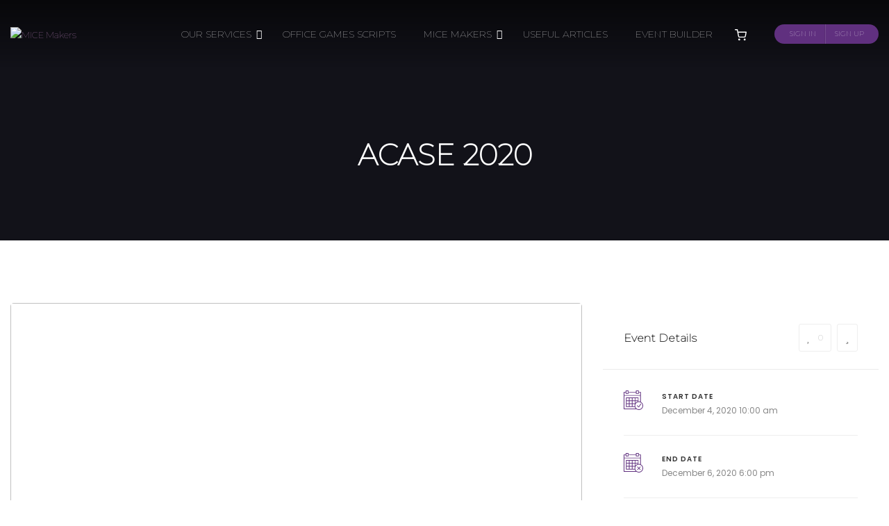

--- FILE ---
content_type: text/css; charset=UTF-8
request_url: https://micemakers.com/wp-content/themes/eventchamp/include/assets/css/gt-style.min.css?ver=6.8.3
body_size: 29702
content:
@charset "UTF-8";html{font-size:13px}body{font-family:Poppins;font-size:1rem;color:#333;line-height:1.7}a,a:visited{color:#222;-webkit-transition:.2s;-moz-transition:.2s;-o-transition:.2s;-ms-transition:.2s;transition:.2s;outline:0}a:focus,a:hover{text-decoration:none;-webkit-transition:.2s;-moz-transition:.2s;-o-transition:.2s;-ms-transition:.2s;transition:.2s;outline:0}h1,h2,h3,h4,h5,h6{margin:30px 0 15px;font-weight:600;line-height:1.1;color:#4a4a4a}h1{font-size:3.231rem}h2{font-size:2.462rem}h3{font-size:1.846rem}h4{font-size:1.385rem}h5{font-size:1.231rem}h6{font-size:1.077rem}.plyr,div.wpb_button,div.wpb_content_element,p,pre,ul.wpb_thumbnails-fluid>li{margin-bottom:28px}.wp-caption{clear:both;margin-bottom:28px!important}ol,ul{margin-bottom:30px}img{max-width:100%;height:auto}hr{margin-top:45px;margin-bottom:45px;border-top:1px solid #eaeaea}table{max-width:100%}th{text-align:left}table{width:100%;margin-bottom:27px}table>tbody>tr>td,table>tbody>tr>th,table>tfoot>tr>td,table>tfoot>tr>th,table>thead>tr>td,table>thead>tr>th{padding:8px;line-height:1.428571429;vertical-align:top;border-top:1px solid #eaeaea}table>thead>tr>th{vertical-align:bottom;border-bottom:2px solid #eaeaea}table>caption+thead>tr:first-child>td,table>caption+thead>tr:first-child>th,table>colgroup+thead>tr:first-child>td,table>colgroup+thead>tr:first-child>th,table>thead:first-child>tr:first-child>td,table>thead:first-child>tr:first-child>th{border-top:0}table>tbody+tbody{border-top:2px solid #eaeaea}table .table{background-color:#fff}dl{margin-top:0;margin-bottom:27px}dt{font-weight:700}dd{margin-left:0}dd,dt{margin-bottom:7px}blockquote{border:0;font-size:1rem;padding:0;text-align:center;margin:0 8% 28px}blockquote:before{content:'“';font-size:6rem;line-height:6rem;height:1.308rem;overflow:hidden;display:block;margin-bottom:21px}.gt-text-left{text-align:left}.gt-text-center{text-align:center}.gt-text-right{text-align:right}.gt-columns{display:flex;flex-wrap:wrap;margin:0 -15px -30px}.gt-columns.gt-vertical-center{align-items:center}.gt-columns.gt-column-space-60{margin:0 -30px -60px}.gt-columns.gt-column-space-55{margin:0 -27.5px -55px}.gt-columns.gt-column-space-50{margin:0 -25px -50px}.gt-columns.gt-column-space-45{margin:0 -22.5px -45px}.gt-columns.gt-column-space-40{margin:0 -20px -40px}.gt-columns.gt-column-space-35{margin:0 -17.5px -30px}.gt-columns.gt-column-space-30{margin:0 -15px -30px}.gt-columns.gt-column-space-25{margin:0 -12.5px -25px}.gt-columns.gt-column-space-20{margin:0 -10px -20px}.gt-columns.gt-column-space-15{margin:0 -7.5px -15px}.gt-columns.gt-column-space-10{margin:0 -5px -10px}.gt-columns.gt-column-space-5{margin:0 -2.5px -5px}.gt-columns.gt-column-space-0{margin:0}.gt-columns.gt-columns-center{align-items:center}.gt-columns>.gt-col{width:100%;position:relative}.gt-columns>.gt-col>.gt-inner{padding:0 15px 30px}.gt-columns.gt-column-space-60>.gt-col>.gt-inner{padding:0 30px 60px}.gt-columns.gt-column-space-55>.gt-col>.gt-inner{padding:0 27.5px 55px}.gt-columns.gt-column-space-50>.gt-col>.gt-inner{padding:0 25px 50px}.gt-columns.gt-column-space-45>.gt-col>.gt-inner{padding:0 22.5px 45px}.gt-columns.gt-column-space-40>.gt-col>.gt-inner{padding:0 20px 40px}.gt-columns.gt-column-space-35>.gt-col>.gt-inner{padding:0 17.5px 35px}.gt-columns.gt-column-space-30>.gt-col>.gt-inner{padding:0 15px 30px}.gt-columns.gt-column-space-25>.gt-col>.gt-inner{padding:0 12.5px 25px}.gt-columns.gt-column-space-20>.gt-col>.gt-inner{padding:0 10px 20px}.gt-columns.gt-column-space-15>.gt-col>.gt-inner{padding:0 7.5px 15px}.gt-columns.gt-column-space-10>.gt-col>.gt-inner{padding:0 5px 10px}.gt-columns.gt-column-space-5>.gt-col>.gt-inner{padding:0 2.5px 5px}.gt-columns.gt-column-space-0>.gt-col>.gt-inner{padding:0}.gt-columns.gt-column-1>.gt-col{width:100%}.gt-columns.gt-column-2>.gt-col{width:50%}.gt-columns.gt-column-3>.gt-col{width:33.33333333333333%}.gt-columns.gt-column-4>.gt-col{width:25%}.gt-columns.gt-column-5>.gt-col{width:20%}.gt-columns.gt-column-6>.gt-col{width:16.66666666666667%}.gt-columns.gt-column-7>.gt-col{width:14.28571428571429%}.gt-columns.gt-column-8>.gt-col{width:12.5%}.gt-columns.gt-column-9>.gt-col{width:11.11111111111111%}.gt-columns.gt-column-10>.gt-col{width:10%}@media (max-width:1199px){.gt-columns.gt-column-10 .gt-col,.gt-columns.gt-column-6 .gt-col,.gt-columns.gt-column-7 .gt-col,.gt-columns.gt-column-8 .gt-col,.gt-columns.gt-column-9 .gt-col{width:50%}}@media (max-width:991px){.gt-columns.gt-column-10 .gt-col,.gt-columns.gt-column-2 .gt-col,.gt-columns.gt-column-3 .gt-col,.gt-columns.gt-column-4 .gt-col,.gt-columns.gt-column-5 .gt-col,.gt-columns.gt-column-6 .gt-col,.gt-columns.gt-column-7 .gt-col,.gt-columns.gt-column-8 .gt-col,.gt-columns.gt-column-9 .gt-col{width:50%}}@media (max-width:767px){.gt-columns.gt-column-10 .gt-col,.gt-columns.gt-column-2 .gt-col,.gt-columns.gt-column-3 .gt-col,.gt-columns.gt-column-4 .gt-col,.gt-columns.gt-column-5 .gt-col,.gt-columns.gt-column-6 .gt-col,.gt-columns.gt-column-7 .gt-col,.gt-columns.gt-column-8 .gt-col,.gt-columns.gt-column-9 .gt-col{width:100%}}.gt-space-height-1{height:1px}.gt-space-height-2{height:2px}.gt-space-height-3{height:3px}.gt-space-height-4{height:4px}.gt-space-height-5{height:5px}.gt-space-height-6{height:6px}.gt-space-height-7{height:7px}.gt-space-height-8{height:8px}.gt-space-height-9{height:9px}.gt-space-height-10{height:10px}.gt-space-height-15{height:15px}.gt-space-height-20{height:20px}.gt-space-height-25{height:25px}.gt-space-height-30{height:30px}.gt-space-height-35{height:35px}.gt-space-height-40{height:40px}.gt-space-height-45{height:45px}.gt-space-height-50{height:50px}.gt-space-height-55{height:55px}.gt-space-height-60{height:60px}.gt-space-height-70{height:70px}.gt-space-height-75{height:75px}.gt-space-height-80{height:75px}.gt-space-height-85{height:85px}.gt-space-height-90{height:90px}.gt-space-height-95{height:95px}.gt-space-height-100{height:100px}#add_payment_method table.cart td.actions .coupon .input-text,.bootstrap-select.gt-select>button,.form-control,.select2-container--default .select2-search--dropdown .select2-search__field,.select2-container--default .select2-selection--single,.select2-dropdown,.select2-search--dropdown .select2-search__field,.upload-input,.woocommerce form .form-row .select2-container .select2-choice,.woocommerce-cart table.cart td.actions .coupon .input-text,.woocommerce-checkout table.cart td.actions .coupon .input-text,input[type=date],input[type=datetime],input[type=email],input[type=month],input[type=number],input[type=password],input[type=search],input[type=tel],input[type=text],input[type=time],input[type=url],input[type=week],select,textarea,textarea.form-control{display:block;width:100%;padding:13px 20px;font-size:1rem;background-color:#fff;background-image:none;border:1px solid #eaeaea;color:#666;box-shadow:none;line-height:1.7;height:auto;-webkit-transition:.2s;-moz-transition:.2s;-o-transition:.2s;-ms-transition:.2s;transition:.2s;border-radius:4px;outline:0;text-transform:none}input::-webkit-input-placeholder{color:#777}input::-moz-placeholder{color:#777}input:-ms-input-placeholder{color:#777}input:-moz-placeholder{color:#777}textarea::-webkit-input-placeholder{color:#777}textarea::-moz-placeholder{color:#777}textarea:-ms-input-placeholder{color:#777}textarea:-moz-placeholder{color:#777}select::-webkit-input-placeholder{color:#777}select::-moz-placeholder{color:#777}select:-ms-input-placeholder{color:#777}select:-moz-placeholder{color:#777}.woocommerce #respond input#submit,.woocommerce #respond input#submit.alt,.woocommerce a.button,.woocommerce a.button.alt,.woocommerce button.button,.woocommerce button.button.alt,.woocommerce input.button,.woocommerce input.button.alt,button,input[type=submit]{-webkit-transition:.2s;-moz-transition:.2s;-o-transition:.2s;-ms-transition:.2s;transition:.2s;border:0;text-transform:uppercase;outline:0;padding:11.5px 30px;font-weight:500;color:#fff;border:1px solid #eaeaea;border-radius:4px;line-height:1.7;cursor:pointer;font-size:.9231rem}.woocommerce #respond input#submit.alt:hover,.woocommerce #respond input#submit:hover,.woocommerce a.button.alt:hover,.woocommerce a.button:hover,.woocommerce button.button.alt:hover,.woocommerce button.button:hover,.woocommerce input.button.alt:hover,.woocommerce input.button:hover,button:active,button:active:focus,button:active:hover,button:active:visited,button:focus,button:hover,input[type=submit]:active,input[type=submit]:active:focus,input[type=submit]:active:hover,input[type=submit]:active:visited,input[type=submit]:focus,input[type=submit]:hover{-webkit-transition:.2s;-moz-transition:.2s;-o-transition:.2s;-ms-transition:.2s;transition:.2s;border:1px solid #eaeaea;outline:0;background:0 0}.close:active,.close:active:focus,.close:active:hover,.close:active:visited,.close:focus,.close:hover{background:0 0}.form-group,.gt-form-group{margin-bottom:10px}.btn{font-size:1rem}.edit-link{margin:30px 0;display:flex;flex-wrap:wrap;align-items:center}.edit-link a,.edit-link a:visited{margin-right:10px;display:block;font-weight:500;padding:6px 15px;border-radius:4px;border:1px solid #eaeaea}.edit-link a:last-child,.edit-link a:last-child:visited{margin-right:0}.edit-link a:last-child,.edit-link a:last-child:visited{margin-right:0}.edit-link a.comment-edit-link{margin-bottom:0;margin-top:15px}.gt-button{display:flex;align-items:center;justify-content:center}.gt-button.gt-inline-true{display:inline-flex}.gt-button.gt-margin-true{margin:15px}.gt-button.gt-align-left,.gt-button.gt-align-left a{justify-content:flex-start}.gt-button.gt-align-center,.gt-button.gt-align-center a{justify-content:center}.gt-button.gt-align-right,.gt-button.gt-align-right a{justify-content:flex-end}.gt-button a,.gt-button a:visited{cursor:pointer}.gt-button i{font-size:1.385rem;margin-right:12px}.gt-button svg{width:20px;height:auto;margin-right:12px}.gt-button.gt-full,.gt-button.gt-full a,.gt-button.gt-full a:visited{width:100%}.gt-button.gt-style-1 a,.gt-button.gt-style-1 a:visited{background:0 0;border:1px solid #eaeaea;color:#fff;text-transform:uppercase;font-weight:500;letter-spacing:.5px;padding:11px 30px;border-radius:25px;font-size:.9231rem;display:flex;align-items:center}.gt-button.gt-style-2 a,.gt-button.gt-style-2 a:visited{border-radius:25px;padding:11px 30px;text-transform:uppercase;font-size:.9231rem;letter-spacing:.5px;font-weight:600;border-width:1px;border-style:solid;color:#fff;display:flex;align-items:center}.gt-button.gt-style-3 a,.gt-button.gt-style-3 a:visited{border-radius:4px;padding:11px 25px;text-transform:uppercase;font-size:.9231rem;border-width:1px;border-style:solid;background:0 0;font-weight:500;letter-spacing:.5px;color:#fff;display:flex;align-items:center}.gt-button.gt-style-4 a,.gt-button.gt-style-4 a:visited{text-transform:uppercase;font-size:.9231rem;font-weight:700;letter-spacing:.5px;display:flex;align-items:center}.gt-button.gt-style-5 a,.gt-button.gt-style-5 a:visited{text-transform:uppercase;font-size:.9231rem;font-weight:700;letter-spacing:1px;display:flex;align-items:center}.gt-button.gt-style-6 a,.gt-button.gt-style-6 a:visited{text-transform:uppercase;font-size:.9231rem;font-weight:700;letter-spacing:.5px;color:#fff;display:flex;align-items:center}.gt-checkbox input[type=checkbox]:checked,.gt-checkbox input[type=checkbox]:not(:checked),.gt-checkbox[type=checkbox]:checked,.gt-checkbox[type=checkbox]:not(:checked){display:none}.gt-checkbox input[type=checkbox]:checked+span,.gt-checkbox input[type=checkbox]:not(:checked)+span,.gt-checkbox[type=checkbox]:checked+.gt-checkbox-label,.gt-checkbox[type=checkbox]:not(:checked)+.gt-checkbox-label{position:relative;padding-left:26px;display:flex;align-items:center;cursor:pointer;font-size:.9231rem;margin:0}.gt-checkbox input[type=checkbox]:checked+span:before,.gt-checkbox input[type=checkbox]:not(:checked)+span:before,.gt-checkbox[type=checkbox]:checked+.gt-checkbox-label:before,.gt-checkbox[type=checkbox]:not(:checked)+.gt-checkbox-label:before{content:'';position:absolute;left:0;width:16px;height:16px;border:1px solid #eaeaea;border-radius:2px;background:0 0}.gt-checkbox input[type=checkbox]:checked+span:after,.gt-checkbox input[type=checkbox]:not(:checked)+span:after,.gt-checkbox[type=checkbox]:checked+.gt-checkbox-label:after,.gt-checkbox[type=checkbox]:not(:checked)+.gt-checkbox-label:after{content:'✔';position:absolute;top:.1em;left:.3em;font-size:1.3em;line-height:.8;transition:all .2s}.gt-checkbox input[type=checkbox]:not(:checked)+span:after,.gt-checkbox[type=checkbox]:not(:checked)+.gt-checkbox-label:after{opacity:0;transform:scale(0)}.gt-checkbox input[type=checkbox]:checked+span:after,.gt-checkbox[type=checkbox]:checked+.gt-checkbox-label:after{opacity:1;transform:scale(1)}.gt-checkbox input[type=checkbox]:disabled:checked+span:before,.gt-checkbox input[type=checkbox]:disabled:not(:checked)+span:before,.gt-checkbox[type=checkbox]:disabled:checked+.gt-checkbox-label:before,.gt-checkbox[type=checkbox]:disabled:not(:checked)+.gt-checkbox-label:before{box-shadow:none;border-color:#bbb;background-color:#ddd}.gt-checkbox input[type=checkbox]:disabled:checked+span:after,.gt-checkbox[type=checkbox]:disabled:checked+.gt-checkbox-label:after{color:#999}.gt-checkbox input[type=checkbox]:disabled+span,.gt-checkbox[type=checkbox]:disabled+.gt-checkbox-label{color:#aaa}.gt-checkbox input[type=checkbox]:checked:focus+span:before,.gt-checkbox input[type=checkbox]:not(:checked):focus+span:before,.gt-checkbox[type=checkbox]:checked:focus+.gt-checkbox-label:before,.gt-checkbox[type=checkbox]:not(:checked):focus+.gt-checkbox-label:before{border:1px dotted #eee}.bootstrap-select:not([class*=col-]):not([class*=form-control]):not(.input-group-btn){width:100%}.bootstrap-select:not([class*=col-]):not([class*=form-control]):not(.input-group-btn){max-width:100%}.bootstrap-select .dropdown-toggle::after{margin-left:5px}.bootstrap-select.gt-select .btn-light:not(:disabled):not(.disabled).active,.bootstrap-select.gt-select .btn-light:not(:disabled):not(.disabled):active,.bootstrap-select.gt-select .dropdown-toggle:focus,.bootstrap-select.gt-select.show>.btn-light.dropdown-toggle,.bootstrap-select.gt-select>.dropdown-toggle.bs-placeholder,.bootstrap-select.gt-select>.dropdown-toggle.bs-placeholder:active,.bootstrap-select.gt-select>.dropdown-toggle.bs-placeholder:focus,.bootstrap-select.gt-select>.dropdown-toggle.bs-placeholder:hover{color:#777;background:#fff;border:1px solid #eaeaea;outline:0!important;box-shadow:none!important}.bootstrap-select.gt-select .dropdown-toggle:focus,.bootstrap-select.gt-select.show>button,.bootstrap-select.gt-select>.dropdown-toggle.bs-placeholder:active,.bootstrap-select.gt-select>.dropdown-toggle.bs-placeholder:focus,.bootstrap-select.gt-select>.dropdown-toggle.bs-placeholder:hover{color:#666}.bootstrap-select.gt-select .dropdown-menu{border:0;margin:0;padding:5px 0;border-radius:4px;border-top-right-radius:0;border-top-left-radius:0;background-color:#fff;box-shadow:0 0 30px rgba(0,0,0,.1);display:block;opacity:0;visibility:hidden;-webkit-transition:.2s;-moz-transition:.2s;-o-transition:.2s;-ms-transition:.2s;transition:.2s}.bootstrap-select.gt-select.show .dropdown-menu{opacity:1;visibility:visible;-webkit-transition:.2s;-moz-transition:.2s;-o-transition:.2s;-ms-transition:.2s;transition:.2s}.bootstrap-select.gt-select .dropdown-item{color:#666;padding:5px 20px;display:flex;justify-content:space-between;align-items:center}.bootstrap-select.gt-select .dropdown-item.active,.bootstrap-select.gt-select .dropdown-item:active,.bootstrap-select.gt-select .dropdown-item:focus,.bootstrap-select.gt-select .dropdown-item:hover{color:#666;background:0 0}.bootstrap-select.gt-select .dropdown-item.selected:after{font-family:Font Awesome\ 5 Free;font-weight:900;content:"\f13d";font-size:.6923rem}.bootstrap-select.gt-select .dropdown-item.gt-sub-option{padding-left:27px}.bootstrap-select.gt-select .dropdown-item.gt-inner-sub-option{padding-left:32px}.bootstrap-select .dropdown-toggle .filter-option{padding:13px 20px}.gt-event-section-tabs,.gt-page-content,.gt-section,.gt-widget{width:100%;border-radius:5px;padding:30px;background-color:#fff;margin-bottom:30px}.gt-section .gt-section-title{font-size:1.231rem;color:#4a4a4a;margin-bottom:20px;font-weight:600;margin:-30px -30px 30px;border-bottom:1px solid #eaeaea;padding:30px 30px 25px;position:relative;background-color:#fff}.gt-widget.gt-transparent-widget{background-color:transparent;padding:0}.gt-page-content>.gt-content>p:last-child{margin-bottom:0}@media (min-width:1300px){.container{max-width:1300px}}@media (max-width:1299px){.container{max-width:100%}}.container-fluid{padding-right:70px;padding-left:70px}.container-fluid.container-fluid-multi-column{padding-right:55px;padding-left:55px}.gt-site-right.gt-pull-left{-webkit-box-ordinal-group:1;-webkit-order:-1;-ms-flex-order:-1;order:-1}.gt-site-wrapper{max-width:100%;margin:0 auto;position:relative;background-color:#f6f6f6}.gt-site-wrapper.gt-boxed-active{max-width:1200px;box-shadow:0 0 30px rgba(0,0,0,.1)}.gt-site-wrapper.gt-boxed-active .gt-sticky-header{max-width:1200px;left:auto;right:auto}.nopadding{padding:0}.nopaddingleft{padding-left:0}.nopaddingright{padding-right:0}.fixed{position:fixed!important}.convertFixed{position:fixed!important}@media (max-width:1199px){.gt-site-left,.gt-site-right{-ms-flex:100%;flex:100%;max-width:100%}}.gt-loader{opacity:1;visibility:visible;position:fixed;top:0;left:0;width:100%;height:100%;z-index:10000000;background:#fff;-webkit-transition:.2s;-moz-transition:.2s;-o-transition:.2s;-ms-transition:.2s;transition:.2s}.loaded .gt-loader{opacity:0;visibility:hidden;-webkit-transition:.2s;-moz-transition:.2s;-o-transition:.2s;-ms-transition:.2s;transition:.2s}.spinner{background:#fff;margin:100px auto;left:0;margin:0 auto;position:relative;top:calc(50% - 20px);text-align:center}.gt-style-1 .spinner{width:40px;height:40px}.gt-style-1 .double-bounce1,.gt-style-1 .double-bounce2{width:100%;height:100%;border-radius:50%;opacity:.6;position:absolute;top:0;left:0;-webkit-animation:sk-bounce 2s infinite ease-in-out;animation:sk-bounce 2s infinite ease-in-out}.gt-style-1 .double-bounce2{-webkit-animation-delay:-1s;animation-delay:-1s}@-webkit-keyframes sk-bounce{0%,100%{-webkit-transform:scale(0)}50%{-webkit-transform:scale(1)}}@keyframes sk-bounce{0%,100%{transform:scale(0);-webkit-transform:scale(0)}50%{transform:scale(1);-webkit-transform:scale(1)}}.gt-style-2 .spinner{width:70px;height:70px}.gt-style-2 .spinner>div{width:18px;height:18px;border-radius:100%;display:inline-block;-webkit-animation:sk-bouncedelay 1.4s infinite ease-in-out both;animation:sk-bouncedelay 1.4s infinite ease-in-out both}.gt-style-2 .spinner .bounce1{-webkit-animation-delay:-.32s;animation-delay:-.32s}.gt-style-2 .spinner .bounce2{-webkit-animation-delay:-.16s;animation-delay:-.16s}@-webkit-keyframes sk-bouncedelay{0%,100%,80%{-webkit-transform:scale(0)}40%{-webkit-transform:scale(1)}}@keyframes sk-bouncedelay{0%,100%,80%{-webkit-transform:scale(0);transform:scale(0)}40%{-webkit-transform:scale(1);transform:scale(1)}}.gt-style-3 .spinner{width:40px;height:40px;-webkit-animation:sk-rotateplane 1.2s infinite ease-in-out;animation:sk-rotateplane 1.2s infinite ease-in-out}@-webkit-keyframes sk-rotateplane{0%{-webkit-transform:perspective(120px)}50%{-webkit-transform:perspective(120px) rotateY(180deg)}100%{-webkit-transform:perspective(120px) rotateY(180deg) rotateX(180deg)}}@keyframes sk-rotateplane{0%{transform:perspective(120px) rotateX(0) rotateY(0);-webkit-transform:perspective(120px) rotateX(0) rotateY(0)}50%{transform:perspective(120px) rotateX(-180.1deg) rotateY(0);-webkit-transform:perspective(120px) rotateX(-180.1deg) rotateY(0)}100%{transform:perspective(120px) rotateX(-180deg) rotateY(-179.9deg);-webkit-transform:perspective(120px) rotateX(-180deg) rotateY(-179.9deg)}}.gt-style-4 .sk-fading-circle{width:60px;height:60px;position:relative;margin:100px auto;left:0;margin:0 auto;position:relative;top:calc(50% - 20px);text-align:center}.gt-style-4 .sk-fading-circle .sk-circle{width:100%;height:100%;position:absolute;left:0;top:0}.gt-style-4 .sk-fading-circle .sk-circle:before{content:'';display:block;margin:0 auto;width:15%;height:15%;border-radius:100%;-webkit-animation:sk-circleFadeDelay 1.2s infinite ease-in-out both;animation:sk-circleFadeDelay 1.2s infinite ease-in-out both}.gt-style-4 .sk-fading-circle .sk-circle2{-webkit-transform:rotate(30deg);-ms-transform:rotate(30deg);transform:rotate(30deg)}.gt-style-4 .sk-fading-circle .sk-circle3{-webkit-transform:rotate(60deg);-ms-transform:rotate(60deg);transform:rotate(60deg)}.gt-style-4 .sk-fading-circle .sk-circle4{-webkit-transform:rotate(90deg);-ms-transform:rotate(90deg);transform:rotate(90deg)}.gt-style-4 .sk-fading-circle .sk-circle5{-webkit-transform:rotate(120deg);-ms-transform:rotate(120deg);transform:rotate(120deg)}.gt-style-4 .sk-fading-circle .sk-circle6{-webkit-transform:rotate(150deg);-ms-transform:rotate(150deg);transform:rotate(150deg)}.gt-style-4 .sk-fading-circle .sk-circle7{-webkit-transform:rotate(180deg);-ms-transform:rotate(180deg);transform:rotate(180deg)}.gt-style-4 .sk-fading-circle .sk-circle8{-webkit-transform:rotate(210deg);-ms-transform:rotate(210deg);transform:rotate(210deg)}.gt-style-4 .sk-fading-circle .sk-circle9{-webkit-transform:rotate(240deg);-ms-transform:rotate(240deg);transform:rotate(240deg)}.gt-style-4 .sk-fading-circle .sk-circle10{-webkit-transform:rotate(270deg);-ms-transform:rotate(270deg);transform:rotate(270deg)}.gt-style-4 .sk-fading-circle .sk-circle11{-webkit-transform:rotate(300deg);-ms-transform:rotate(300deg);transform:rotate(300deg)}.gt-style-4 .sk-fading-circle .sk-circle12{-webkit-transform:rotate(330deg);-ms-transform:rotate(330deg);transform:rotate(330deg)}.gt-style-4 .sk-fading-circle .sk-circle2:before{-webkit-animation-delay:-1.1s;animation-delay:-1.1s}.gt-style-4 .sk-fading-circle .sk-circle3:before{-webkit-animation-delay:-1s;animation-delay:-1s}.gt-style-4 .sk-fading-circle .sk-circle4:before{-webkit-animation-delay:-.9s;animation-delay:-.9s}.gt-style-4 .sk-fading-circle .sk-circle5:before{-webkit-animation-delay:-.8s;animation-delay:-.8s}.gt-style-4 .sk-fading-circle .sk-circle6:before{-webkit-animation-delay:-.7s;animation-delay:-.7s}.gt-style-4 .sk-fading-circle .sk-circle7:before{-webkit-animation-delay:-.6s;animation-delay:-.6s}.gt-style-4 .sk-fading-circle .sk-circle8:before{-webkit-animation-delay:-.5s;animation-delay:-.5s}.gt-style-4 .sk-fading-circle .sk-circle9:before{-webkit-animation-delay:-.4s;animation-delay:-.4s}.gt-style-4 .sk-fading-circle .sk-circle10:before{-webkit-animation-delay:-.3s;animation-delay:-.3s}.gt-style-4 .sk-fading-circle .sk-circle11:before{-webkit-animation-delay:-.2s;animation-delay:-.2s}.gt-style-4 .sk-fading-circle .sk-circle12:before{-webkit-animation-delay:-.1s;animation-delay:-.1s}@-webkit-keyframes sk-circleFadeDelay{0%,100%,39%{opacity:0}40%{opacity:1}}@keyframes sk-circleFadeDelay{0%,100%,39%{opacity:0}40%{opacity:1}}.gt-pagination{margin:30px 0 0;position:relative;z-index:1}.gt-pagination ul{padding:0;margin:0 -5px;list-style:none;display:flex}.gt-pagination ul li{padding:0 5px}.gt-pagination ul li>a,.gt-pagination ul li>a:visited,.gt-pagination ul li>span{border-radius:25px;border-width:1px;border-style:solid;font-weight:500;text-transform:uppercase;padding:7px 20px;color:#fff;display:block;font-size:.9231rem}.gt-events-slider{position:relative;height:100%}.gt-events-slider .gt-separator{position:absolute;bottom:0;left:0;right:0;z-index:1}.gt-events-slider .gt-slider-pagination.gt-style-1{text-align:center;bottom:50px;width:100%;top:auto}.gt-events-slider .gt-slider-pagination.gt-style-1>span{width:13px;height:13px;background:0 0;border:1px solid #fff;border-radius:50%;opacity:1;outline:0;margin:0 10px 0 0;display:inline-block;-webkit-transition:.2s;-moz-transition:.2s;-o-transition:.2s;-ms-transition:.2s;transition:.2s}.gt-events-slider .gt-slider-pagination.gt-style-1>span:last-child{margin-right:0}.gt-events-slider .gt-slider-pagination.gt-style-1>span.swiper-pagination-bullet-active,.gt-events-slider .gt-slider-pagination.gt-style-1>span:focus,.gt-events-slider .gt-slider-pagination.gt-style-1>span:hover{background:#fff;-webkit-transition:.2s;-moz-transition:.2s;-o-transition:.2s;-ms-transition:.2s;transition:.2s}.gt-events-slider .gt-slider-pagination.gt-style-2{text-align:center;right:0;left:auto;margin:30px;top:50%;transform:translateY(-50%);display:flex;flex-wrap:wrap;width:15px;align-content:center}.gt-events-slider .gt-slider-pagination.gt-style-2>span{width:13px;height:13px;background:0 0;border:1px solid #fff;border-radius:50%;opacity:1;outline:0;-webkit-transition:.2s;-moz-transition:.2s;-o-transition:.2s;-ms-transition:.2s;transition:.2s}.gt-events-slider .gt-slider-pagination.gt-style-2>span{margin:0 0 10px;display:block}.gt-events-slider .gt-slider-pagination.gt-style-2>span:last-child{margin-bottom:0}.gt-events-slider .gt-slider-pagination.gt-style-2>span.swiper-pagination-bullet-active,.gt-events-slider .gt-slider-pagination.gt-style-2>span:focus,.gt-events-slider .gt-slider-pagination.gt-style-2>span:hover{background:#fff;-webkit-transition:.2s;-moz-transition:.2s;-o-transition:.2s;-ms-transition:.2s;transition:.2s}.gt-events-slider .gt-slider-control.gt-style-1{width:55px;height:55px;text-align:center;color:#fff;font-size:1.308rem;cursor:pointer;opacity:.3;display:flex;align-items:center;justify-content:center;border:2px solid #fff;border-radius:100%;-webkit-transition:all 1s cubic-bezier(.25,.8,.25,1);-o-transition:all 1s cubic-bezier(.25,.8,.25,1);transition:all 1s cubic-bezier(.25,.8,.25,1);top:50%;transform:translateY(-50%);position:absolute;margin:30px;z-index:5;outline:0}.gt-events-slider .gt-slider-control.gt-style-1:focus,.gt-events-slider .gt-slider-control.gt-style-1:hover{opacity:.6}.gt-events-slider .gt-slider-control.gt-slider-prev.gt-style-1{left:0}.gt-events-slider .gt-slider-control.gt-slider-next.gt-style-1{right:0}.gt-events-slider .gt-slider-control.gt-style-1 svg{width:25px}.gt-events-slider .gt-slider-control.gt-style-2{width:55px;height:55px;text-align:center;color:#fff;font-size:1.308rem;cursor:pointer;opacity:.3;display:flex;align-items:center;justify-content:center;border:2px solid #fff;border-radius:100%;-webkit-transition:all 1s cubic-bezier(.25,.8,.25,1);-o-transition:all 1s cubic-bezier(.25,.8,.25,1);transition:all 1s cubic-bezier(.25,.8,.25,1);top:50%;transform:translateY(-50%);position:absolute;margin-left:30px;margin-right:30px;z-index:5;outline:0;left:0}.gt-events-slider .gt-slider-control.gt-slider-prev.gt-style-2{margin-top:-32px}.gt-events-slider .gt-slider-control.gt-slider-next.gt-style-2{margin-top:32px}.gt-events-slider .gt-slider-control.gt-style-2 svg{width:25px}.gt-events-slider .gt-slider-control.gt-style-2:focus,.gt-events-slider .gt-slider-control.gt-style-2:hover{opacity:.6}.gt-events-slider .gt-swiper-slider{height:100%}.gt-events-slider .gt-slide-inner{background-size:cover;background-position:center;position:relative;height:100%;background-color:#000;display:flex;align-items:center}.gt-events-slider .gt-slide-inner .gt-opacity{display:block;position:absolute;width:100%;height:100%;background:#000;opacity:.3;left:0;top:0}.gt-events-slider .gt-slide-inner .gt-content{max-width:900px;margin:0 auto;text-align:center;position:relative;z-index:10}.gt-events-slider .gt-slide-inner .gt-content,.gt-events-slider .gt-slide-inner .gt-content a,.gt-events-slider .gt-slide-inner .gt-content a:visited{color:#fff}.gt-events-slider .gt-slide-inner .gt-content .gt-category{list-style:none;bottom:30px;left:30px;text-transform:uppercase;color:#fff;padding:6px 27px;border-radius:25px;font-weight:500;display:table;margin:0 auto 30px}.gt-events-slider .gt-slide-inner .gt-content .gt-category li{display:inline-block}.gt-events-slider .gt-slide-inner .gt-content .gt-category li:after{content:',';margin-right:4px}.gt-events-slider .gt-slide-inner .gt-content .gt-category li:last-child:after{display:none}.gt-events-slider .gt-slide-inner .gt-content .gt-category li a,.gt-events-slider .gt-slide-inner .gt-content .gt-category li a:visited{color:#fff}.gt-events-slider .gt-slide-inner .gt-content .gt-title{font-size:4.615rem;line-height:1.4;font-weight:700;color:#fff;margin-bottom:30px}.gt-events-slider .gt-slide-inner .gt-content .gt-information{list-style:none;padding:0;margin:-15px -15px 55px;text-transform:uppercase;display:flex;align-items:center;justify-content:center;flex-wrap:wrap;font-size:.9231rem}.gt-events-slider .gt-slide-inner .gt-content .gt-information>li{padding:15px;display:flex;align-items:center}.gt-events-slider .gt-slide-inner .gt-content .gt-information>li i{font-size:1.308rem;margin-right:10px}.gt-events-slider .gt-slide-inner .gt-content .gt-information>li svg{width:20px;margin-right:10px}.gt-events-slider .gt-slide-inner .gt-content .gt-information>li>ul{list-style:none;padding:0;margin:0;display:flex;flex-wrap:wrap;align-items:center}.gt-events-slider .gt-slide-inner .gt-content .gt-information>li>ul>li{margin-right:5px}.gt-events-slider .gt-slide-inner .gt-content .gt-information>li>ul>li:last-child{margin-right:0}.gt-events-slider .gt-slide-inner .gt-content .gt-information>li>ul>li:after{content:','}.gt-events-slider .gt-slide-inner .gt-content .gt-information>li>ul>li:last-child:after{display:none}.gt-events-slider .gt-slide-inner .gt-content .buttons a,.gt-events-slider .gt-slide-inner .gt-content .buttons a:visited{background:0 0;border:2px solid #fff;color:#fff;text-transform:uppercase;font-weight:500;padding:11px 40px;display:inline-block;border-radius:25px;margin-right:45px}.gt-events-slider .gt-slide-inner .gt-content .buttons a:last-child,.gt-events-slider .gt-slide-inner .gt-content .buttons a:visited:last-child{margin-right:0}.gt-events-slider .gt-slide-inner .gt-content .buttons a:focus,.gt-events-slider .gt-slide-inner .gt-content .buttons a:hover{color:#fff}@media (max-width:991px){.gt-events-slider .gt-slide-inner .gt-content .gt-title{font-size:3.077rem}}@media (max-width:767px){.gt-events-slider .gt-slide-inner .gt-content .buttons a,.gt-events-slider .gt-slide-inner .gt-content .buttons a:visited{margin-right:30px}.gt-events-slider .gt-slide-inner .gt-content .buttons a:last-child,.gt-events-slider .gt-slide-inner .gt-content .buttons a:visited:last-child{margin-right:0}.gt-events-slider .gt-slide-inner .gt-content .gt-title{font-size:2.308rem}}.gt-countdown-slider.gt-style-1{position:relative;display:flex;align-items:center;flex-wrap:wrap;height:100%;width:100%}.gt-countdown-slider.gt-style-1>.gt-swiper-slider{position:relative;width:100%;height:100%}.gt-countdown-slider.gt-style-1>.gt-swiper-slider .gt-image{background-size:cover;background-position:center;position:relative;width:100%;height:100%}.gt-countdown-slider.gt-style-1>.gt-swiper-slider .gt-image .gt-opacity{display:block;position:absolute;width:100%;height:100%;background:#000;opacity:.3;left:0;top:0}.gt-countdown-slider.gt-style-1>.gt-slider-content{margin:auto;left:0;right:0;position:absolute;max-width:1020px;text-align:center;z-index:10;color:#fff;margin-top:-50px;padding:0 15px}.gt-countdown-slider.gt-style-1>.gt-slider-content .gt-address-date{color:#fff;font-size:1.385rem;text-transform:uppercase;font-weight:500}.gt-countdown-slider.gt-style-1>.gt-slider-content .gt-title{margin:45px 0;display:flex;align-items:center;justify-content:center}.gt-countdown-slider.gt-style-1>.gt-slider-content .gt-title .gt-primary,.gt-countdown-slider.gt-style-1>.gt-slider-content .gt-title .gt-secondary{color:#fff;font-size:4.231rem;text-transform:uppercase;font-weight:700;line-height:1.1}.gt-countdown-slider.gt-style-1>.gt-slider-content .gt-title .gt-secondary{margin-left:15px}.gt-countdown-slider.gt-style-1>.gt-slider-content .gt-title .gt-title-inner{position:absolute;display:flex;flex-wrap:wrap;align-items:center;justify-content:center}.gt-countdown-slider.gt-style-1>.gt-slider-content .gt-title .gt-background-text{font-size:11.54rem;text-transform:uppercase;font-weight:700;opacity:.15;z-index:1;width:100%;color:#fff;line-height:5.231rem}.gt-countdown-slider.gt-style-1>.gt-slider-content .gt-text{max-width:80%;margin:0 auto;font-size:1.154rem}.gt-countdown-slider.gt-style-1>.gt-slider-content .gt-buttons{margin:60px 0 -22.5px;display:flex;flex-wrap:wrap;justify-content:center;align-items:center}.gt-countdown-slider.gt-style-1>.gt-slider-content .gt-buttons a,.gt-countdown-slider.gt-style-1>.gt-slider-content .gt-buttons a:visited{background:0 0;border:2px solid #fff;color:#fff;text-transform:uppercase;font-weight:500;font-size:.9231rem;padding:11px 40px;margin:0 22.5px 22.5px;display:inline-flex;border-radius:25px;align-items:center}.gt-countdown-slider.gt-style-1>.gt-slider-content .gt-buttons i{margin-right:12px;font-size:1.4rem}.gt-countdown-slider.gt-style-1>.gt-slider-content .gt-buttons svg{margin-right:12px;width:18px;max-height:18px;height:auto}.gt-countdown-slider.gt-style-1>.gt-slider-content .gt-buttons a:focus,.gt-countdown-slider.gt-style-1>.gt-slider-content .gt-buttons a:hover{color:#fff}.gt-countdown-slider.gt-style-1>.gt-counter{width:100%;padding:40px 15px;position:absolute;bottom:0;left:0;z-index:10;text-align:center;overflow:hidden;background:rgba(0,0,0,.4)}.gt-countdown-slider.gt-style-1>.gt-counter:before{content:'';display:block;width:100%;height:100%;opacity:.65;position:absolute;top:0;left:0}.gt-countdown-slider.gt-style-1>.gt-counter .gt-background-text{font-size:8.077rem;text-transform:uppercase;font-weight:700;opacity:.15;position:absolute;z-index:1;width:100%;color:#fff;margin-top:10px}.gt-countdown-slider.gt-style-1>.gt-counter .gt-counter-inner{position:relative;color:#fff;z-index:10;-webkit-box-align:center;-webkit-align-items:center;-ms-flex-align:center;align-items:center;display:-webkit-box;display:-webkit-flex;display:-ms-flexbox;display:flex;-webkit-flex-wrap:wrap;-ms-flex-wrap:wrap;flex-wrap:wrap;-webkit-box-pack:center;justify-content:center}.gt-countdown-slider.gt-style-1>.gt-counter .gt-counter-inner>div{border-right:1px solid rgba(255,255,255,.2);padding-right:45px;margin-right:45px}.gt-countdown-slider.gt-style-1>.gt-counter .gt-counter-inner>div:last-child{border-right:0;padding-right:0;margin-right:0}.gt-countdown-slider.gt-style-1>.gt-counter .gt-count{font-size:3.846rem;line-height:3.846rem;font-weight:600;margin-bottom:7px;min-width:70px;max-width:100%}.gt-countdown-slider.gt-style-1>.gt-counter .gt-title{font-size:1rem;text-transform:uppercase;line-height:1rem;font-weight:600}.gt-countdown-slider.gt-style-1 .gt-separator{position:absolute;bottom:0;left:0;right:0;z-index:1}.gt-countdown-slider.gt-style-1 .gt-slider-pagination{text-align:center;right:0;left:auto;margin:30px;top:50%;transform:translateY(-50%);display:flex;flex-wrap:wrap;width:15px;align-content:center}.gt-countdown-slider.gt-style-1 .gt-slider-pagination>span{width:13px;height:13px;background:0 0;border:1px solid #fff;border-radius:50%;opacity:1;outline:0;margin:0 0 10px;display:block;-webkit-transition:.2s;-moz-transition:.2s;-o-transition:.2s;-ms-transition:.2s;transition:.2s}.gt-countdown-slider.gt-style-1 .gt-slider-pagination>span:last-child{margin-bottom:0}.gt-countdown-slider.gt-style-1 .gt-slider-pagination>span.swiper-pagination-bullet-active,.gt-countdown-slider.gt-style-1 .gt-slider-pagination>span:focus,.gt-countdown-slider.gt-style-1 .gt-slider-pagination>span:hover{background:#fff;-webkit-transition:.2s;-moz-transition:.2s;-o-transition:.2s;-ms-transition:.2s;transition:.2s}.gt-countdown-slider.gt-style-1 .gt-slider-control.gt-style-1{width:55px;height:55px;text-align:center;color:#fff;font-size:1.308rem;cursor:pointer;opacity:.3;display:flex;align-items:center;justify-content:center;border:2px solid #fff;border-radius:100%;-webkit-transition:all 1s cubic-bezier(.25,.8,.25,1);-o-transition:all 1s cubic-bezier(.25,.8,.25,1);transition:all 1s cubic-bezier(.25,.8,.25,1);top:50%;transform:translateY(-50%);position:absolute;margin:30px;z-index:5;outline:0}.gt-countdown-slider.gt-style-1 .gt-slider-control.gt-style-1:focus,.gt-countdown-slider.gt-style-1 .gt-slider-control.gt-style-1:hover{opacity:.6}.gt-countdown-slider.gt-style-1 .gt-slider-control.gt-style-1 svg{width:25px}.gt-countdown-slider.gt-style-1 .gt-slider-control.gt-slider-prev.gt-style-1{left:0}.gt-countdown-slider.gt-style-1 .gt-slider-control.gt-slider-next.gt-style-1{right:0}.gt-countdown-slider.gt-style-1 .gt-slider-control.gt-style-2{width:55px;height:55px;text-align:center;color:#fff;font-size:1.308rem;cursor:pointer;opacity:.3;display:flex;align-items:center;justify-content:center;border:2px solid #fff;border-radius:100%;-webkit-transition:all 1s cubic-bezier(.25,.8,.25,1);-o-transition:all 1s cubic-bezier(.25,.8,.25,1);transition:all 1s cubic-bezier(.25,.8,.25,1);top:50%;transform:translateY(-50%);position:absolute;margin-left:30px;margin-right:30px;z-index:5;outline:0;left:0}.gt-countdown-slider.gt-style-1 .gt-slider-control.gt-style-2 svg{width:25px}.gt-countdown-slider.gt-style-1 .gt-slider-control.gt-slider-prev.gt-style-2{margin-top:-32px}.gt-countdown-slider.gt-style-1 .gt-slider-control.gt-slider-next.gt-style-2{margin-top:32px}.gt-countdown-slider.gt-style-1 .gt-slider-control.gt-style-2:focus,.gt-countdown-slider.gt-style-1 .gt-slider-control.gt-style-2:hover{opacity:.6}.gt-countdown-slider.gt-style-2{position:relative;display:flex;align-items:center;flex-wrap:wrap;height:100%;width:100%}.gt-countdown-slider.gt-style-2>.gt-swiper-slider{position:relative;width:100%;height:100%}.gt-countdown-slider.gt-style-2>.gt-swiper-slider .gt-image{background-size:cover;background-position:center;position:relative;width:100%;height:100%}.gt-countdown-slider.gt-style-2>.gt-swiper-slider .gt-image .gt-opacity{display:block;position:absolute;width:100%;height:100%;background:#000;opacity:.3;left:0;top:0}.gt-countdown-slider.gt-style-2>.gt-slider-content{margin:auto;left:0;right:0;position:absolute;max-width:1020px;text-align:center;z-index:10;color:#fff;padding:0 15px}.gt-countdown-slider.gt-style-2>.gt-slider-content .gt-address-date{text-transform:uppercase;font-weight:500;letter-spacing:2px;margin-bottom:20px}.gt-countdown-slider.gt-style-2>.gt-slider-content>.gt-title{margin:0 0 30px;display:flex;align-items:center;justify-content:center}.gt-countdown-slider.gt-style-2>.gt-slider-content>.gt-title .gt-title-inner{font-size:6.923rem;line-height:1.05;text-transform:uppercase;position:absolute;font-weight:700}.gt-countdown-slider.gt-style-2>.gt-slider-content>.gt-title .gt-title-inner.gt-relative{position:relative;margin-bottom:-30px}.gt-countdown-slider.gt-style-2>.gt-slider-content>.gt-title .gt-title-inner .gt-secondary{margin-left:15px}.gt-countdown-slider.gt-style-2>.gt-slider-content>.gt-title .gt-background-text{font-size:11.54rem;line-height:.9;text-transform:uppercase;font-weight:700;opacity:.15;z-index:1;width:100%;color:#fff}.gt-countdown-slider.gt-style-2>.gt-slider-content .gt-text{max-width:80%;margin:0 auto;letter-spacing:1px;font-size:3.231rem;font-weight:300;line-height:1.3}.gt-countdown-slider.gt-style-2>.gt-slider-content>.gt-counter{width:100%;text-align:center;display:flex;flex-wrap:wrap;position:relative;align-items:center;justify-content:center;margin:60px 0}.gt-countdown-slider.gt-style-2>.gt-slider-content>.gt-counter .gt-background-text{font-size:11.54rem;line-height:8.462rem;text-transform:uppercase;font-weight:700;opacity:.15;z-index:1;width:100%;color:#fff}.gt-countdown-slider.gt-style-2>.gt-slider-content>.gt-counter .gt-counter-inner{position:absolute;color:#fff;z-index:10;align-items:center;display:flex;flex-wrap:wrap;justify-content:center}.gt-countdown-slider.gt-style-2>.gt-slider-content>.gt-counter .gt-counter-inner.gt-relative{position:relative}.gt-countdown-slider.gt-style-2>.gt-slider-content>.gt-counter .gt-counter-inner>div{border-right:1px solid rgba(255,255,255,.3);padding-right:45px;margin-right:45px;min-width:70px;max-width:100%;text-transform:uppercase;font-weight:500}.gt-countdown-slider.gt-style-2>.gt-slider-content>.gt-counter .gt-counter-inner>div:last-child{border-right:0;padding-right:0;margin-right:0}.gt-countdown-slider.gt-style-2>.gt-slider-content>.gt-counter .gt-count{font-size:3.846rem;line-height:3.846rem;font-weight:600;margin-bottom:7px}.gt-countdown-slider.gt-style-2>.gt-slider-content>.gt-counter>.gt-title{font-size:1rem;text-transform:uppercase;line-height:1rem;font-weight:600}.gt-countdown-slider.gt-style-2>.gt-slider-content .gt-buttons{margin:56px 0 22.5px;display:flex;flex-wrap:wrap;justify-content:center;align-items:center}.gt-countdown-slider.gt-style-2>.gt-slider-content .gt-buttons a,.gt-countdown-slider.gt-style-2>.gt-slider-content .gt-buttons a:visited{background:0 0;border:2px solid #fff;color:#fff;text-transform:uppercase;font-weight:500;font-size:.9231rem;padding:11px 40px;margin:0 22.5px;display:flex;align-items:center;border-radius:25px}.gt-countdown-slider.gt-style-2>.gt-slider-content .gt-buttons i{margin-right:12px;font-size:1.4rem}.gt-countdown-slider.gt-style-2>.gt-slider-content .gt-buttons svg{margin-right:12px;width:18px;max-height:18px;height:auto}.gt-countdown-slider.gt-style-2>.gt-slider-content .gt-buttons a:focus,.gt-countdown-slider.gt-style-2>.gt-slider-content .gt-buttons a:hover{color:#fff}.gt-countdown-slider.gt-style-2 .gt-separator{position:absolute;bottom:0;left:0;right:0;z-index:1}.gt-countdown-slider.gt-style-2 .gt-slider-pagination{text-align:center;right:0;left:auto;margin:30px;top:50%;transform:translateY(-50%);display:flex;flex-wrap:wrap;width:15px;align-content:center}.gt-countdown-slider.gt-style-2 .gt-slider-pagination>span{width:13px;height:13px;background:0 0;border:1px solid #fff;border-radius:50%;opacity:1;outline:0;-webkit-transition:.2s;-moz-transition:.2s;-o-transition:.2s;-ms-transition:.2s;transition:.2s}.gt-countdown-slider.gt-style-2 .gt-slider-pagination>span{margin:0 0 10px;display:block}.gt-countdown-slider.gt-style-2 .gt-slider-pagination>span:last-child{margin-bottom:0}.gt-countdown-slider.gt-style-2 .gt-slider-pagination>span.swiper-pagination-bullet-active,.gt-countdown-slider.gt-style-2 .gt-slider-pagination>span:focus,.gt-countdown-slider.gt-style-2 .gt-slider-pagination>span:hover{background:#fff;-webkit-transition:.2s;-moz-transition:.2s;-o-transition:.2s;-ms-transition:.2s;transition:.2s}.gt-countdown-slider.gt-style-2 .gt-slider-control.gt-style-1{width:55px;height:55px;text-align:center;color:#fff;font-size:1.308rem;cursor:pointer;opacity:.3;display:flex;align-items:center;justify-content:center;border:2px solid #fff;border-radius:100%;-webkit-transition:all 1s cubic-bezier(.25,.8,.25,1);-o-transition:all 1s cubic-bezier(.25,.8,.25,1);transition:all 1s cubic-bezier(.25,.8,.25,1);top:50%;transform:translateY(-50%);position:absolute;margin:30px;z-index:5;outline:0}.gt-countdown-slider.gt-style-2 .gt-slider-control.gt-style-1:focus,.gt-countdown-slider.gt-style-2 .gt-slider-control.gt-style-1:hover{opacity:.6}.gt-countdown-slider.gt-style-2 .gt-slider-control.gt-style-1 svg{width:25px}.gt-countdown-slider.gt-style-2 .gt-slider-control.gt-slider-prev.gt-style-1{left:0}.gt-countdown-slider.gt-style-2 .gt-slider-control.gt-slider-next.gt-style-1{right:0}.gt-countdown-slider.gt-style-2 .gt-slider-control.gt-style-2{width:55px;height:55px;text-align:center;color:#fff;font-size:1.308rem;cursor:pointer;opacity:.3;display:flex;align-items:center;justify-content:center;border:2px solid #fff;border-radius:100%;-webkit-transition:all 1s cubic-bezier(.25,.8,.25,1);-o-transition:all 1s cubic-bezier(.25,.8,.25,1);transition:all 1s cubic-bezier(.25,.8,.25,1);top:50%;transform:translateY(-50%);position:absolute;margin-left:30px;margin-right:30px;z-index:5;outline:0;left:0}.gt-countdown-slider.gt-style-2 .gt-slider-control.gt-slider-prev.gt-style-2{margin-top:-32px}.gt-countdown-slider.gt-style-2 .gt-slider-control.gt-slider-next.gt-style-2{margin-top:32px}.gt-countdown-slider.gt-style-2 .gt-slider-control.gt-style-2 svg{width:25px}.gt-countdown-slider.gt-style-2 .gt-slider-control.gt-style-2:focus,.gt-countdown-slider.gt-style-2 .gt-slider-control.gt-style-2:hover{opacity:.6}.gt-countdown-slider.gt-style-3{position:relative;display:flex;align-items:center;flex-wrap:wrap;height:100%;width:100%}.gt-countdown-slider.gt-style-3>.gt-swiper-slider{position:relative;width:100%;height:100%}.gt-countdown-slider.gt-style-3>.gt-swiper-slider .gt-image{background-size:cover;background-position:center;position:relative;width:100%;height:100%}.gt-countdown-slider.gt-style-3>.gt-swiper-slider .gt-image .gt-opacity{display:block;position:absolute;width:100%;height:100%;background:#000;opacity:.3;left:0;top:0}.gt-countdown-slider.gt-style-3>.gt-slider-content{margin:auto;left:0;right:0;position:absolute;max-width:1020px;text-align:center;z-index:10;color:#fff;padding:0 15px}.gt-countdown-slider.gt-style-3>.gt-slider-content .gt-address-date{text-transform:uppercase;font-weight:500;letter-spacing:2px;margin-bottom:10px}.gt-countdown-slider.gt-style-3>.gt-slider-content>.gt-title{margin:0 0 65px;display:flex;align-items:center;justify-content:center}.gt-countdown-slider.gt-style-3>.gt-slider-content>.gt-title .gt-title-inner{font-size:8.462rem;line-height:1.1;text-transform:uppercase;font-weight:700;margin-bottom:-30px}.gt-countdown-slider.gt-style-3>.gt-slider-content>.gt-title .gt-title-inner .gt-secondary{margin-left:15px}.gt-countdown-slider.gt-style-3>.gt-slider-content .gt-text{max-width:80%;margin:0 auto;letter-spacing:1px;font-size:3.231rem;font-weight:300;line-height:1.3}.gt-countdown-slider.gt-style-3>.gt-slider-content>.gt-counter{width:100%;text-align:center;display:flex;flex-wrap:wrap;position:relative;align-items:center;justify-content:center;margin:60px 0 0}.gt-countdown-slider.gt-style-3>.gt-slider-content>.gt-counter .gt-counter-inner{color:#fff;z-index:10;-webkit-box-align:center;-webkit-align-items:center;-ms-flex-align:center;align-items:center;display:-webkit-box;display:-webkit-flex;display:-ms-flexbox;display:flex;-webkit-flex-wrap:wrap;-ms-flex-wrap:wrap;flex-wrap:wrap;-webkit-box-pack:center;justify-content:center}.gt-countdown-slider.gt-style-3>.gt-slider-content>.gt-counter .gt-counter-inner>div{margin-right:30px;padding:10px;width:130px;height:130px;line-height:130px;display:flex;justify-content:center;align-items:center;text-align:center;border-radius:50%;background:#fff}.gt-countdown-slider.gt-style-3>.gt-slider-content>.gt-counter .gt-counter-inner>div:last-child{margin-right:0}.gt-countdown-slider.gt-style-3>.gt-slider-content>.gt-counter .gt-count{font-size:3.077rem;line-height:3.077rem;font-weight:600;margin-bottom:7px}.gt-countdown-slider.gt-style-3>.gt-slider-content>.gt-counter>.gt-title{font-size:1.231rem;text-transform:uppercase;line-height:1rem;font-weight:600}.gt-countdown-slider.gt-style-3>.gt-slider-content .gt-buttons{margin:56px 0 22.5px;display:flex;flex-wrap:wrap;justify-content:center;align-items:center}.gt-countdown-slider.gt-style-3>.gt-slider-content .gt-buttons a,.gt-countdown-slider.gt-style-3>.gt-slider-content .gt-buttons a:visited{background:0 0;border:2px solid #fff;color:#fff;text-transform:uppercase;font-weight:500;padding:11px 40px;margin:0 22.5px;display:inline-flex;border-radius:25px;align-items:center}.gt-countdown-slider.gt-style-3>.gt-slider-content .gt-buttons a i,.gt-countdown-slider.gt-style-3>.gt-slider-content .gt-buttons a:visited i{margin-right:10px;font-size:1.308rem}.gt-countdown-slider.gt-style-3>.gt-slider-content .gt-buttons a:focus,.gt-countdown-slider.gt-style-3>.gt-slider-content .gt-buttons a:hover{color:#fff}.gt-countdown-slider.gt-style-3 .gt-separator{position:absolute;bottom:0;left:0;right:0;z-index:10}.gt-countdown-slider.gt-style-3 .gt-separator>svg{fill:#fff}.gt-countdown-slider.gt-style-3 .gt-slider-pagination{text-align:center;right:0;left:auto;margin:30px;top:50%;transform:translateY(-50%);display:flex;flex-wrap:wrap;width:15px;align-content:center}.gt-countdown-slider.gt-style-3 .gt-slider-pagination>span{width:15px;height:15px;background:0 0;border:1px solid #fff;border-radius:50%;opacity:1;outline:0;-webkit-transition:.2s;-moz-transition:.2s;-o-transition:.2s;-ms-transition:.2s;transition:.2s}.gt-countdown-slider.gt-style-3 .gt-slider-pagination>span{margin:0 0 10px;display:block}.gt-countdown-slider.gt-style-3 .gt-slider-pagination>span:last-child{margin-bottom:0}.gt-countdown-slider.gt-style-3 .gt-slider-pagination>span.swiper-pagination-bullet-active,.gt-countdown-slider.gt-style-3 .gt-slider-pagination>span:focus,.gt-countdown-slider.gt-style-3 .gt-slider-pagination>span:hover{background:#fff;-webkit-transition:.2s;-moz-transition:.2s;-o-transition:.2s;-ms-transition:.2s;transition:.2s}.gt-countdown-slider.gt-style-3 .gt-slider-control.gt-style-1{width:45px;height:45px;line-height:45px;text-align:center;color:#fff;font-size:1.308rem;cursor:pointer;opacity:.3;display:block;border:2px solid #fff;border-radius:100%;-webkit-transition:all 1s cubic-bezier(.25,.8,.25,1);-o-transition:all 1s cubic-bezier(.25,.8,.25,1);transition:all 1s cubic-bezier(.25,.8,.25,1);top:50%;transform:translateY(-50%);position:absolute;margin:30px;z-index:5;outline:0}.gt-countdown-slider.gt-style-3 .gt-slider-control.gt-style-1:focus,.gt-countdown-slider.gt-style-3 .gt-slider-control.gt-style-1:hover{opacity:.6}.gt-countdown-slider.gt-style-3 .gt-slider-control.gt-slider-prev.gt-style-1{left:0}.gt-countdown-slider.gt-style-3 .gt-slider-control.gt-slider-next.gt-style-1{right:0}.gt-countdown-slider.gt-style-3 .gt-slider-control.gt-style-2{width:45px;height:45px;line-height:45px;text-align:center;color:#fff;font-size:1.308rem;cursor:pointer;opacity:.3;display:block;border:2px solid #fff;border-radius:100%;-webkit-transition:all 1s cubic-bezier(.25,.8,.25,1);-o-transition:all 1s cubic-bezier(.25,.8,.25,1);transition:all 1s cubic-bezier(.25,.8,.25,1);top:50%;transform:translateY(-50%);position:absolute;margin-left:30px;margin-right:30px;z-index:5;outline:0;left:0}.gt-countdown-slider.gt-style-3 .gt-slider-control.gt-slider-prev.gt-style-2{margin-top:-30px}.gt-countdown-slider.gt-style-3 .gt-slider-control.gt-slider-next.gt-style-2{margin-top:30px}.gt-countdown-slider.gt-style-3 .gt-slider-control.gt-style-2:focus,.gt-countdown-slider.gt-style-3 .gt-slider-control.gt-style-2:hover{opacity:.6}@media (max-width:991px){.gt-countdown-slider.gt-style-1>.gt-slider-content .gt-title,.gt-countdown-slider.gt-style-2>.gt-slider-content .gt-title{margin:25px 0 0}.gt-countdown-slider.gt-style-1>.gt-slider-content .gt-title .gt-secondary,.gt-countdown-slider.gt-style-2>.gt-slider-content .gt-title .gt-secondary{margin-left:10px}.gt-countdown-slider.gt-style-1>.gt-slider-content .gt-title .gt-background-text,.gt-countdown-slider.gt-style-2>.gt-slider-content .gt-title .gt-background-text{display:none}.gt-countdown-slider.gt-style-1>.gt-slider-content .gt-title .gt-title-inner,.gt-countdown-slider.gt-style-2>.gt-slider-content .gt-title .gt-title-inner{position:relative}.gt-countdown-slider.gt-style-1>.gt-slider-content .gt-title .gt-primary,.gt-countdown-slider.gt-style-1>.gt-slider-content .gt-title .gt-secondary,.gt-countdown-slider.gt-style-2>.gt-slider-content .gt-title .gt-primary,.gt-countdown-slider.gt-style-2>.gt-slider-content .gt-title .gt-secondary{font-size:3.077rem}}@media (max-width:767px){.gt-countdown-slider.gt-style-1>.gt-slider-content .gt-buttons a,.gt-countdown-slider.gt-style-1>.gt-slider-content .gt-buttons a:visited,.gt-countdown-slider.gt-style-2>.gt-slider-content .gt-buttons a,.gt-countdown-slider.gt-style-2>.gt-slider-content .gt-buttons a:visited,.gt-countdown-slider.gt-style-3>.gt-slider-content .gt-buttons a,.gt-countdown-slider.gt-style-3>.gt-slider-content .gt-buttons a:visited{margin:0 15px 15px}.gt-countdown-slider.gt-style-1>.gt-slider-content .gt-title .gt-primary,.gt-countdown-slider.gt-style-1>.gt-slider-content .gt-title .gt-secondary,.gt-countdown-slider.gt-style-2>.gt-slider-content .gt-title .gt-primary,.gt-countdown-slider.gt-style-2>.gt-slider-content .gt-title .gt-secondary{font-size:2.308rem}.gt-countdown-slider.gt-style-1>.gt-slider-content .gt-text,.gt-countdown-slider.gt-style-2>.gt-slider-content .gt-text{display:none;font-size:1rem}.gt-countdown-slider.gt-style-1>.gt-counter .gt-counter-inner>div,.gt-countdown-slider.gt-style-2>.gt-slider-content>.gt-counter .gt-counter-inner>div{padding-right:20px;margin-right:20px}.gt-countdown-slider.gt-style-1>.gt-counter .gt-count,.gt-countdown-slider.gt-style-2>.gt-slider-content>.gt-counter .gt-count{font-size:3.077rem;line-height:3.077rem}}@media (max-width:500px){.gt-countdown-slider.gt-style-1>.gt-counter .gt-counter-inner>div,.gt-countdown-slider.gt-style-2>.gt-slider-content>.gt-counter .gt-counter-inner>div{padding-right:10px;margin-right:10px}.gt-countdown-slider.gt-style-1>.gt-counter .gt-count,.gt-countdown-slider.gt-style-2>.gt-slider-content>.gt-counter .gt-count{font-size:1.923rem;line-height:1.923rem;width:auto}}.gt-countdown ul{list-style:none;padding:0;margin:0}.gt-countdown.gt-style-1 ul{display:flex;align-items:center;justify-content:center;flex-wrap:wrap;margin:-15px}.gt-countdown.gt-style-1 ul li{padding:15px}.gt-countdown.gt-style-1 ul li>.gt-inner{width:190px;height:190px;max-width:100%;color:#fff;border-radius:5px;padding:15px;display:flex;flex-wrap:wrap;align-items:center;justify-content:center;flex-direction:column;-webkit-transition:all 1s cubic-bezier(.25,.8,.25,1);-o-transition:all 1s cubic-bezier(.25,.8,.25,1);transition:all 1s cubic-bezier(.25,.8,.25,1)}.gt-countdown.gt-style-1 ul li:hover>.gt-inner{box-shadow:0 0 40px rgba(0,0,0,.15);transform:translateY(-1rem);-webkit-transition:all 1s cubic-bezier(.25,.8,.25,1);-o-transition:all 1s cubic-bezier(.25,.8,.25,1);transition:all 1s cubic-bezier(.25,.8,.25,1)}.gt-countdown.gt-style-1 ul li>.gt-inner .gt-count{font-size:4rem;line-height:1.1;font-weight:600}.gt-countdown.gt-style-1 ul li>.gt-inner .gt-title{font-size:1rem;font-weight:500;text-transform:uppercase}.gt-countdown.gt-style-2 ul{display:flex;align-items:center;justify-content:center;flex-wrap:wrap;margin:-30px}.gt-countdown.gt-style-2 ul li{padding:30px}.gt-countdown.gt-style-2 ul li>.gt-inner{width:150px;height:150px;max-width:100%;color:#fff;border-radius:50%;border:2px solid #fff;padding:15px;display:flex;flex-wrap:wrap;align-items:center;justify-content:center;flex-direction:column}.gt-countdown.gt-style-2 ul li>.gt-inner .gt-count{font-size:3.462rem;line-height:1.1;font-weight:600}.gt-countdown.gt-style-2 ul li>.gt-inner .gt-title{font-size:1rem;font-weight:600;text-transform:uppercase;margin-top:3px}.gt-countdown.gt-style-3 ul{display:flex;align-items:center;justify-content:center;flex-wrap:wrap;margin:-30px}.gt-countdown.gt-style-3 ul li{padding:30px}.gt-countdown.gt-style-3 ul li>.gt-inner{width:150px;height:150px;max-width:100%;border-radius:50%;border-width:2px;border-style:solid;padding:15px;display:flex;flex-wrap:wrap;align-items:center;justify-content:center;flex-direction:column}.gt-countdown.gt-style-3 ul li>.gt-inner .gt-count{font-size:3.462rem;line-height:1.1;font-weight:600}.gt-countdown.gt-style-3 ul li>.gt-inner .gt-title{font-size:1rem;font-weight:600;text-transform:uppercase;margin-top:3px}.gt-countdown.gt-style-4 ul{display:flex;align-items:center;justify-content:center;flex-wrap:wrap}.gt-countdown.gt-style-4 ul li{width:25%}.gt-countdown.gt-style-4 ul li>.gt-inner{position:relative;z-index:1;height:250px;width:100%;color:#fff;padding:15px;display:flex;flex-wrap:wrap;align-items:center;justify-content:center;flex-direction:column;-webkit-transition:all 1s cubic-bezier(.25,.8,.25,1);-o-transition:all 1s cubic-bezier(.25,.8,.25,1);transition:all 1s cubic-bezier(.25,.8,.25,1)}.gt-countdown.gt-style-4 ul li:hover>.gt-inner{box-shadow:0 0 40px rgba(0,0,0,.15);transform:translateY(-1rem);-webkit-transition:all 1s cubic-bezier(.25,.8,.25,1);-o-transition:all 1s cubic-bezier(.25,.8,.25,1);transition:all 1s cubic-bezier(.25,.8,.25,1)}.gt-countdown.gt-style-4 ul li>.gt-inner:before{content:'';position:absolute;z-index:1;display:block;width:100%;height:100%;background:#000;opacity:0;top:0;left:0}.gt-countdown.gt-style-4 ul li:nth-child(2)>.gt-inner:before{opacity:.045}.gt-countdown.gt-style-4 ul li:nth-child(3)>.gt-inner:before{opacity:.075}.gt-countdown.gt-style-4 ul li:nth-child(4)>.gt-inner:before{opacity:.105}.gt-countdown.gt-style-4 ul li>.gt-inner .gt-count{font-size:5.769rem;line-height:1.1;font-weight:600;position:relative;z-index:2}.gt-countdown.gt-style-4 ul li>.gt-inner .gt-title{font-size:1.077rem;font-weight:600;text-transform:uppercase;position:relative;z-index:2}@media (max-width:991px){.gt-countdown.gt-style-4 ul li>.gt-inner .gt-count{font-size:3.462rem}}@media (max-width:767px){.gt-countdown.gt-style-1 ul{margin:-10px}.gt-countdown.gt-style-1 ul li{padding:10px}.gt-countdown.gt-style-1 ul li>.gt-inner .gt-count{font-size:2.308rem}.gt-countdown.gt-style-1 ul li>.gt-inner{width:110px;height:110px;padding:10px}}@media (max-width:500px){.gt-countdown.gt-style-4 ul li>.gt-inner .gt-count{font-size:2rem}}.gt-heading .gt-title{font-size:3.231rem;line-height:1.3}.gt-heading .gt-title span{font-weight:600}.gt-heading .gt-text{opacity:.8;font-size:1.077rem}.gt-heading .gt-separate{align-items:center;display:flex;margin:40px auto 0}.gt-heading .gt-separate+.gt-text,.gt-heading .gt-title+.gt-text{margin-top:40px}.gt-heading .gt-separate:after,.gt-heading .gt-separate:before{content:'';display:block;height:1px;width:125px;background:currentColor;opacity:.15}.gt-heading .gt-separate i{font-size:1.6rem;opacity:.15;margin:0 20px}.gt-heading .gt-separate svg{margin:0 20px;width:23px;height:auto;opacity:.15}.gt-heading.gt-white .gt-separate i,.gt-heading.gt-white .gt-separate svg,.gt-heading.gt-white .gt-text,.gt-heading.gt-white .gt-title{color:#fff}.gt-heading.gt-white .gt-separate:after,.gt-heading.gt-white .gt-separate:before{background:#fff;opacity:.3}.gt-heading.gt-white .gt-separate i{opacity:.3}.gt-heading.gt-white .gt-separate svg{opacity:.3}.gt-heading .gt-description{color:#888}.gt-heading.gt-size2 .gt-title{font-size:1.385rem;margin-bottom:10px;text-transform:uppercase;font-weight:700}@media (max-width:767px){.gt-heading .gt-title{font-size:2.308rem}}.gt-heading.gt-align-left{text-align:left}.gt-heading.gt-align-left .gt-separate{justify-content:flex-start}.gt-heading.gt-align-center{text-align:center}.gt-heading.gt-align-center .gt-separate{justify-content:center}.gt-heading.gt-align-right{text-align:right}.gt-heading.gt-align-right .gt-separate{justify-content:flex-end}.gt-event-search-tool.gt-white{background:#f9f9f9;border-top:1px solid #eaeaea;border-bottom:1px solid #eaeaea;padding:45px 0;z-index:10}.gt-event-search-tool .gt-choose-page p{margin:0}.gt-event-search-tool .title{font-size:1.231rem;font-weight:600;color:#666;text-transform:uppercase}.gt-event-search-tool .gt-form{position:relative;z-index:20}.gt-event-search-tool .search-content .bootstrap-select.gt-select>button,.gt-event-search-tool .search-content input,.gt-event-search-tool .search-content select{height:100%}.gt-event-search-tool .search-content button,.gt-event-search-tool .search-content input[type=submit]{width:100%}.gt-event-search-tool.gt-dark{background-image:url(../img/breadcrumbs-bg.jpg);background-size:cover;background-position:center;color:#fff;border:0;position:relative;padding:120px 0;z-index:10}.gt-event-search-tool.gt-dark:before{content:'';display:block;background:#121219;position:absolute;left:0;top:0;width:100%;height:100%;z-index:1;opacity:.65}.gt-event-search-tool.gt-dark .container{position:relative;z-index:2}.gt-event-search-tool.gt-dark .bootstrap-select.gt-select .dropdown-toggle:focus,.gt-event-search-tool.gt-dark .bootstrap-select>.dropdown-toggle.bs-placeholder,.gt-event-search-tool.gt-dark .bootstrap-select>.dropdown-toggle.bs-placeholder:active,.gt-event-search-tool.gt-dark .bootstrap-select>.dropdown-toggle.bs-placeholder:focus,.gt-event-search-tool.gt-dark .bootstrap-select>.dropdown-toggle.bs-placeholder:hover,.gt-event-search-tool.gt-dark .btn-light:not(:disabled):not(.disabled).active,.gt-event-search-tool.gt-dark .btn-light:not(:disabled):not(.disabled):active,.gt-event-search-tool.gt-dark .search-content .bootstrap-select.gt-select>button,.gt-event-search-tool.gt-dark .search-content input,.gt-event-search-tool.gt-dark .search-content select,.gt-event-search-tool.gt-dark .show>.btn-light.dropdown-toggle,.gt-event-search-tool.gt-dark input[type=text],.gt-event-search-tool.gt-dark select,.gt-event-search-tool.gt-style-5 .bootstrap-select.gt-select .dropdown-toggle:focus,.gt-event-search-tool.gt-style-5 .bootstrap-select>.dropdown-toggle.bs-placeholder,.gt-event-search-tool.gt-style-5 .bootstrap-select>.dropdown-toggle.bs-placeholder:active,.gt-event-search-tool.gt-style-5 .bootstrap-select>.dropdown-toggle.bs-placeholder:focus,.gt-event-search-tool.gt-style-5 .bootstrap-select>.dropdown-toggle.bs-placeholder:hover,.gt-event-search-tool.gt-style-5 .btn-light:not(:disabled):not(.disabled).active,.gt-event-search-tool.gt-style-5 .btn-light:not(:disabled):not(.disabled):active,.gt-event-search-tool.gt-style-5 .search-content .bootstrap-select.gt-select>button,.gt-event-search-tool.gt-style-5 .search-content input,.gt-event-search-tool.gt-style-5 .search-content select,.gt-event-search-tool.gt-style-5 .show>.btn-light.dropdown-toggle,.gt-event-search-tool.gt-style-5 input[type=text],.gt-event-search-tool.gt-style-5 select{background:0 0;border-color:#fff;color:#fff}.gt-event-search-tool.gt-style-5 input[type=text]::-webkit-input-placeholder{color:#fff}.gt-event-search-tool.gt-style-5 input[type=text]::-moz-placeholder{color:#fff}.gt-event-search-tool.gt-style-5 input[type=text]:-ms-input-placeholder{color:#fff}.gt-event-search-tool.gt-style-5 input[type=text]:-moz-placeholder{color:#fff}.gt-event-search-tool.gt-dark input[type=text]::-webkit-input-placeholder{color:#fff}.gt-event-search-tool.gt-dark input[type=text]::-moz-placeholder{color:#fff}.gt-event-search-tool.gt-dark input[type=text]:-ms-input-placeholder{color:#fff}.gt-event-search-tool.gt-dark input[type=text]:-moz-placeholder{color:#fff}.gt-event-search-tool.gt-dark .title,.gt-event-search-tool.gt-style-5 .title{color:#fff}.gt-event-search-tool.gt-dark .irs-grid-text,.gt-event-search-tool.gt-dark .irs-max,.gt-event-search-tool.gt-dark .irs-min,.gt-event-search-tool.gt-style-5 .irs-grid-text,.gt-event-search-tool.gt-style-5 .irs-max,.gt-event-search-tool.gt-style-5 .irs-min{color:#fff}.gt-event-search-tool.gt-dark .irs-grid-pol,.gt-event-search-tool.gt-style-5 .irs-grid-pol{background:#fff}.gt-event-search-tool.gt-dark .irs-line-left,.gt-event-search-tool.gt-dark .irs-line-mid,.gt-event-search-tool.gt-dark .irs-line-right,.gt-event-search-tool.gt-style-5 .irs-line-left,.gt-event-search-tool.gt-style-5 .irs-line-mid,.gt-event-search-tool.gt-style-5 .irs-line-right{background:#fff}.gt-event-search-tool.gt-dark .irs-line{background:#fff;opacity:.2}.gt-event-search-tool.gt-style-3{position:relative;display:flex;align-items:center;flex-wrap:wrap;height:100%;width:100%}.gt-event-search-tool.gt-style-3>.gt-swiper-slider{width:100%;height:100%}.gt-event-search-tool.gt-style-3 .gt-image{position:relative;height:100%;width:100%;background-size:cover;background-position:center}.gt-event-search-tool.gt-style-3 .gt-image:before{display:block;position:absolute;width:100%;height:100%;background:#121219;opacity:.6;left:0;top:0;content:''}.gt-event-search-tool.gt-style-3>.gt-form{margin:auto;max-width:1000px;left:0;position:absolute;right:0;z-index:1;background:#fff;box-shadow:0 0 30px rgba(0,0,0,.25);padding:20px;border-radius:10px}.gt-event-search-tool.gt-style-3>.gt-form .bootstrap-select.gt-select>button,.gt-event-search-tool.gt-style-3>.gt-form button,.gt-event-search-tool.gt-style-3>.gt-form input[type=date],.gt-event-search-tool.gt-style-3>.gt-form input[type=datetime],.gt-event-search-tool.gt-style-3>.gt-form input[type=text],.gt-event-search-tool.gt-style-3>.gt-form select,.gt-event-search-tool.gt-style-3>.gt-form textarea,.gt-event-search-tool.gt-style-3>.gt-form textarea.form-control{border-radius:35px}.gt-categorized-contents .gt-nav .gt-flex-menu{margin-top:4px}.gt-categorized-contents .gt-nav{border:0;margin-bottom:45px;align-items:center;display:flex;padding:0;margin:0 -7.5px 37.5px}.gt-categorized-contents .gt-nav.gt-center{text-align:center;justify-content:center;padding:0 10%}.gt-categorized-contents .gt-nav.gt-left{text-align:left;justify-content:flex-start}.gt-categorized-contents .gt-nav.gt-right{text-align:right;justify-content:flex-end}.gt-categorized-contents .gt-nav>li{float:none;margin:0;padding:0 7.5px 7.5px;display:inline-block;position:relative}.gt-categorized-contents .gt-nav>li>a,.gt-categorized-contents .gt-nav>li>a:visited{padding:0;margin:0;display:block;border-radius:25px;font-weight:500;text-transform:uppercase;color:#fff;border:1px solid #eaeaea;padding:7px 20px}.gt-categorized-contents .gt-nav>li>a.active,.gt-categorized-contents .gt-nav>li>a.active:visited,.gt-categorized-contents .gt-nav>li>a:focus,.gt-categorized-contents .gt-nav>li>a:hover{background:#fff}@media (max-width:991px){.gt-categorized-contents .gt-nav.gt-center{padding:0}}.gt-blog-carousel .gt-all-button,.gt-blog-carousel .gt-all-button:visited,.gt-blog-carousel .gt-slider-next,.gt-blog-carousel .gt-slider-prev,.gt-categorized-contents .gt-all-button,.gt-categorized-contents .gt-all-button:visited,.gt-events-carousel .gt-all-button,.gt-events-carousel .gt-all-button:visited,.gt-events-carousel .gt-slider-next,.gt-events-carousel .gt-slider-prev,.gt-venues-carousel .gt-all-button,.gt-venues-carousel .gt-all-button:visited,.gt-venues-carousel .gt-slider-next,.gt-venues-carousel .gt-slider-prev{color:#777;font-size:.9231rem;text-transform:uppercase;border:1px solid #eaeaea;display:flex;align-items:center;justify-content:center;font-weight:500;padding:5px 25px;border-radius:4px;outline:0;min-height:40px;align-items:center;-webkit-transition:.2s;-moz-transition:.2s;-o-transition:.2s;-ms-transition:.2s;transition:.2s}.gt-venues-carousel.gt-white .gt-all-button,.gt-venues-carousel.gt-white .gt-all-button:visited,.gt-venues-carousel.gt-white .gt-slider-next,.gt-venues-carousel.gt-white .gt-slider-prev{background:0 0;border-color:#fff;color:#fff}.gt-blog-carousel .gt-all-button:focus,.gt-blog-carousel .gt-all-button:hover,.gt-blog-carousel .gt-slider-next:focus,.gt-blog-carousel .gt-slider-next:hover,.gt-blog-carousel .gt-slider-prev:focus,.gt-blog-carousel .gt-slider-prev:hover,.gt-categorized-contents .gt-all-button:focus,.gt-categorized-contents .gt-all-button:hover,.gt-events-carousel .gt-all-button:focus,.gt-events-carousel .gt-all-button:hover,.gt-events-carousel .gt-slider-next:focus,.gt-events-carousel .gt-slider-next:hover,.gt-events-carousel .gt-slider-prev:focus,.gt-events-carousel .gt-slider-prev:hover,.gt-venues-carousel.gt-white .gt-all-button:focus,.gt-venues-carousel.gt-white .gt-all-button:hover,.gt-venues-carousel.gt-white .gt-slider-next:focus,.gt-venues-carousel.gt-white .gt-slider-next:hover,.gt-venues-carousel.gt-white .gt-slider-prev:focus,.gt-venues-carousel.gt-white .gt-slider-prev:hover{color:#fff;-webkit-transition:.2s;-moz-transition:.2s;-o-transition:.2s;-ms-transition:.2s;transition:.2s}.events-list .gt-pagination,.gt-blog-carousel .gt-pagination,.gt-categorized-contents .gt-pagination,.gt-events-carousel .gt-pagination,.gt-venues-carousel .gt-pagination{-webkit-box-align:stretch;-webkit-align-items:stretch;-ms-flex-align:stretch;align-items:stretch;display:-webkit-box;display:-webkit-flex;display:-ms-flexbox;display:flex;-webkit-box-pack:center;justify-content:center;-webkit-flex-wrap:wrap;-ms-flex-wrap:wrap;flex-wrap:wrap;margin:60px auto 0;text-align:center;min-height:40px}.gt-blog-carousel .gt-slider-next,.gt-blog-carousel .gt-slider-prev,.gt-events-carousel .gt-slider-next,.gt-events-carousel .gt-slider-prev,.gt-venues-carousel .gt-slider-next,.gt-venues-carousel .gt-slider-prev{padding:0 15px}.gt-blog-carousel .gt-pagination>div,.gt-events-carousel .gt-pagination>div,.gt-venues-carousel .gt-pagination>div{margin-right:15px;display:flex;align-items:center;justify-content:center;cursor:pointer;min-height:40px}.gt-blog-carousel .gt-pagination>div svg,.gt-events-carousel .gt-pagination>div svg,.gt-venues-carousel .gt-pagination>div svg{width:17px}.gt-blog-carousel .gt-pagination>div:last-child,.gt-events-carousel .gt-pagination>div:last-child,.gt-venues-carousel .gt-pagination>div:last-child{margin-right:0}.gt-banner-box{position:relative;background-size:cover;background-position:center;border-radius:5px;overflow:hidden}.gt-banner-box a,.gt-banner-box a:visited{padding:10px;display:block;height:100%;width:100%;color:#fff;background:rgba(0,0,0,.3)}.gt-banner-box a:before{display:block;content:'';width:100%;height:100%;position:absolute;left:0;top:0;opacity:.4}.gt-banner-box .gt-content{display:block;border:1px dashed #fff;border-radius:5px;color:#fff;padding:55px 15px;font-size:2.308rem;text-transform:uppercase;text-align:center;position:relative;z-index:2;-webkit-transition:.2s;-moz-transition:.2s;-o-transition:.2s;-ms-transition:.2s;transition:.2s}.gt-banner-box .gt-content .primary{font-weight:400;display:block;line-height:40px;margin-bottom:-4px}.gt-banner-box .gt-content .secondary{font-weight:600;line-height:40px;display:block}.gt-banner-box:focus a:visited,.gt-banner-box:hover a{background:rgba(0,0,0,0);-webkit-transition:.2s;-moz-transition:.2s;-o-transition:.2s;-ms-transition:.2s;transition:.2s}.gt-feature-box .gt-img{margin-bottom:32px;position:relative;overflow:hidden;background-color:#121219;border-radius:5px}.gt-feature-box .gt-img img{width:100%;opacity:.7}.gt-feature-box.gt-opacity-effect-false .gt-img img{opacity:1}.gt-feature-box .gt-icon{margin-bottom:30px;font-size:3.846rem;text-align:center}.gt-feature-box .gt-icon svg{width:90px;height:auto}.gt-feature-box .gt-content{text-align:center;justify-content:center;display:flex;flex-direction:column;align-items:center}.gt-feature-box.gt-align-left .gt-content{align-items:flex-start;justify-content:flex-start;text-align:left}.gt-feature-box.gt-align-left .gt-icon{text-align:left}.gt-feature-box.gt-align-right .gt-content{align-items:flex-end;justify-content:flex-end;text-align:right}.gt-feature-box.gt-align-right .gt-icon{text-align:right}.gt-feature-box .gt-content .gt-subtitle{font-weight:600;letter-spacing:.5px;font-size:.8462rem;text-transform:uppercase;margin-bottom:5px}.gt-feature-box .gt-content .gt-title{margin:0 0 15px;font-size:1.462rem;font-weight:600;text-transform:uppercase}.gt-feature-box .gt-content .gt-excerpt{font-size:.9231rem;opacity:.8}.gt-feature-box .gt-content .gt-excerpt p:last-child{margin:0}.gt-feature-box .gt-content .gt-line{width:3px;height:30px;margin-bottom:1rem}.gt-feature-box .gt-content .gt-number{font-size:.8462rem;font-weight:600}.gt-feature-box .gt-content .gt-btn{margin-top:1rem}.gt-eventchamp-service-box.gt-style-1{display:flex;flex-direction:column;align-items:center;text-align:center}.gt-eventchamp-service-box.gt-style-1 .gt-icon{width:115px;height:115px;text-align:center;display:flex;align-items:center;justify-content:center;border-radius:50%;font-size:2.692rem;border:2px solid #eaeaea;margin-bottom:22px;-webkit-transition:.2s;-moz-transition:.2s;-o-transition:.2s;-ms-transition:.2s;transition:.2s;position:relative}.gt-eventchamp-service-box.gt-style-1 .gt-icon svg{width:40px;height:auto}.gt-eventchamp-service-box.gt-style-1:hover .gt-icon{color:#fff;-webkit-transition:.2s;-moz-transition:.2s;-o-transition:.2s;-ms-transition:.2s;transition:.2s}.gt-eventchamp-service-box.gt-style-1 .gt-title{text-transform:uppercase;font-size:1.308rem;font-weight:600;margin-bottom:10px}.gt-eventchamp-service-box.gt-style-1 p{opacity:.8;margin:0}.gt-eventchamp-service-box.gt-style-1.gt-align-left{text-align:left;align-items:flex-start}.gt-eventchamp-service-box.gt-style-1.gt-align-center{text-align:center;align-items:center}.gt-eventchamp-service-box.gt-style-1.gt-align-right{text-align:right;align-items:flex-end}.gt-eventchamp-service-box.gt-style-2{display:flex;flex-direction:column;align-items:center;text-align:center}.gt-eventchamp-service-box.gt-style-2 .gt-icon{width:115px;height:115px;text-align:center;display:flex;align-items:center;justify-content:center;border-radius:50%;font-size:4.5rem;margin-bottom:10px;-webkit-transition:.2s;-moz-transition:.2s;-o-transition:.2s;-ms-transition:.2s;transition:.2s;position:relative}.gt-eventchamp-service-box.gt-style-2 .gt-icon svg{width:80px;height:auto}.gt-eventchamp-service-box.gt-style-2 .gt-title{font-size:1.308rem;font-weight:500;margin-bottom:15px}.gt-eventchamp-service-box.gt-style-2 p{opacity:.8;margin:0}.gt-eventchamp-service-box.gt-style-2.gt-align-left{text-align:left;align-items:flex-start}.gt-eventchamp-service-box.gt-style-2.gt-align-center{text-align:center;align-items:center}.gt-eventchamp-service-box.gt-style-2.gt-align-right{text-align:right;align-items:flex-end}.gt-testimonials-carousel .gt-image{margin-bottom:30px}.gt-testimonials-carousel .gt-image img{width:140px}.gt-testimonials-carousel .gt-name{font-weight:600;text-transform:uppercase;font-size:15px;margin-bottom:20px}.gt-testimonials-carousel .gt-content{opacity:.8;font-size:1.077rem}.gt-testimonials-carousel .gt-slider-pagination{position:relative;margin:30px auto 0}.gt-testimonials-carousel .gt-slider-pagination .swiper-pagination-bullet{width:14px;height:14px;border-radius:50%;border:1px solid #d0d0d0;background:0 0;opacity:1;margin:0 10px 0 0;position:relative;outline:0;-webkit-transition:.2s;-moz-transition:.2s;-o-transition:.2s;-ms-transition:.2s;transition:.2s}.gt-testimonials-carousel .gt-slider-pagination .swiper-pagination-bullet:last-child{margin-right:0}.gt-testimonials-carousel .gt-slider-pagination .swiper-pagination-bullet.swiper-pagination-bullet-active,.gt-testimonials-carousel .gt-slider-pagination .swiper-pagination-bullet:focus,.gt-testimonials-carousel .gt-slider-pagination .swiper-pagination-bullet:hover{-webkit-transition:.2s;-moz-transition:.2s;-o-transition:.2s;-ms-transition:.2s;transition:.2s}.gt-testimonials-carousel .gt-slider-pagination .swiper-pagination-bullet:before{-webkit-transition:.2s;-moz-transition:.2s;-o-transition:.2s;-ms-transition:.2s;transition:.2s;content:'';border-radius:50%}.gt-testimonials-carousel.gt-align-left{text-align:left}.gt-testimonials-carousel.gt-align-center{text-align:center}.gt-testimonials-carousel.gt-align-right{text-align:right}.gt-counter{display:flex;flex-direction:column}.gt-counter>.gt-number{width:115px;height:115px;border-radius:50%;font-weight:600;font-size:2.077rem;border:2px solid #eaeaea;margin-bottom:22px;display:flex;align-items:center;justify-content:center}.gt-counter>.gt-title{text-transform:uppercase;font-size:1.462rem;font-weight:600}.gt-counter.gt-white .gt-number{border-color:#fff;color:#fff}.gt-counter.gt-white .gt-title{color:#fff}.gt-counter.gt-align-left{text-align:left;align-items:flex-start}.gt-counter.gt-align-center{text-align:center;align-items:center}.gt-counter.gt-align-right{text-align:right;align-items:flex-end}.gt-contact-box .gt-item{margin-bottom:13px;-webkit-box-align:center;-webkit-align-items:center;-ms-flex-align:center;align-items:center;display:-webkit-box;display:-webkit-flex;display:-ms-flexbox;display:flex}.gt-contact-box .gt-item.gt-text{margin-bottom:28px}.gt-contact-box .gt-item.gt-link{margin:28px 0 0;justify-content:flex-start}.gt-contact-box svg{width:16px;margin-right:12px}.gt-app-box{display:flex;flex-wrap:wrap;margin:-7.5px}.gt-app-box .gt-item{padding:7.5px;overflow:hidden;width:50%}.gt-app-box .gt-item a,.gt-app-box .gt-item a:visited{padding:13px 15px;border:1px solid #eaeaea;border-radius:5px;width:100%;font-size:.9231rem;align-items:center;display:flex}.gt-app-box .gt-item svg{width:25px;margin-right:15px}.gt-app-box .gt-item .gt-inner>span{line-height:1.4;display:block}.gt-app-box .gt-item .gt-app-name{font-weight:600}.gt-app-box .gt-item a:focus,.gt-app-box .gt-item a:hover{color:#fff}.gt-app-box .gt-item a:focus i,.gt-app-box .gt-item a:hover i{color:#fff}.gt-mailchimp-newsletter .mc4wp-alert{margin-top:20px}.gt-mailchimp-newsletter div.title{font-size:1.231rem;font-weight:600;color:#666;text-transform:uppercase;margin-right:20px;align-items:center;width:105px}.gt-mailchimp-newsletter .title i{font-size:1.385rem;margin-right:15px;margin-top:-3px}.gt-mailchimp-newsletter button{width:100%}.gt-mailchimp-newsletter button i{margin-right:15px;font-size:1.231rem}.gt-mailchimp-newsletter button:focus,.gt-mailchimp-newsletter button:hover{background:0 0}.gt-mailchimp-newsletter.gt-dark .gt-checkbox,.gt-mailchimp-newsletter.gt-dark .gt-checkbox-label,.gt-mailchimp-newsletter.gt-dark .mc4wp-alert,.gt-mailchimp-newsletter.gt-dark .newsletter-content div.title{color:#fff}.gt-mailchimp-newsletter.gt-dark .gt-checkbox-label a,.gt-mailchimp-newsletter.gt-dark .gt-checkbox-label a:visited{color:currentColor}.gt-mailchimp-newsletter.gt-dark .gt-checkbox,.gt-mailchimp-newsletter.gt-dark input[type=email],.gt-mailchimp-newsletter.gt-dark input[type=text],.gt-mailchimp-newsletter.gt-dark select{background:0 0;border-color:#fff;color:#fff}.gt-mailchimp-newsletter.gt-dark input[type=text]::-webkit-input-placeholder{color:#fff}.gt-mailchimp-newsletter.gt-dark input[type=text]::-moz-placeholder{color:#fff}.gt-mailchimp-newsletter.gt-dark input[type=text]:-ms-input-placeholder{color:#fff}.gt-mailchimp-newsletter.gt-dark input[type=text]:-moz-placeholder{color:#fff}.gt-mailchimp-newsletter.gt-dark input[type=email]::-webkit-input-placeholder{color:#fff}.gt-mailchimp-newsletter.gt-dark input[type=email]::-moz-placeholder{color:#fff}.gt-mailchimp-newsletter.gt-dark input[type=email]:-ms-input-placeholder{color:#fff}.gt-mailchimp-newsletter.gt-dark input[type=email]:-moz-placeholder{color:#fff}.gt-modal-button-modal .gt-modal-inner-content iframe,.gt-modal-button-modal .gt-modal-inner-content video{width:100%;max-width:100%}.gt-icon-list.gt-style-1 ul{list-style:none;padding:0;margin:0}.gt-icon-list.gt-style-1 ul li{margin-bottom:10px;display:flex;align-items:center}.gt-icon-list.gt-style-1 ul li:last-child{margin-bottom:0}.gt-icon-list.gt-style-1 ul li i{font-size:1.4rem;width:20px;margin-right:10px}.gt-icon-list.gt-style-1 ul li svg{width:16px;height:auto;margin-right:10px}.gt-icon-list.gt-style-2 ul{list-style:none;padding:0;margin:0;color:#fff}.gt-icon-list.gt-style-2 ul li{margin-bottom:10px;display:flex;align-items:center}.gt-icon-list.gt-style-2 ul li:last-child{margin-bottom:0}.gt-icon-list.gt-style-2 ul li i{font-size:1.4rem;width:20px;margin-right:10px}.gt-icon-list.gt-style-2 ul li svg{width:16px;height:auto;margin-right:10px}.gt-page-content .gt-add-to-calendar{margin-top:30px}.gt-page-content .gt-page-sharing{margin-top:30px}.gt-page-content .gt-page-sharing>.gt-title{font-weight:600;text-transform:uppercase;margin-bottom:10px}.gt-page-content .gt-tags.gt-style-1,.gt-page-content .gt-tags.gt-style-2,.gt-page-content .gt-tags.gt-style-3,.gt-page-content .gt-tags.gt-style-4{margin-top:30px}.gt-page-content .gt-post-meta{margin-top:30px}.gt-page-content .gt-post-meta>ul{list-style:none;padding:0;margin:-10px;display:flex;flex-wrap:wrap;align-items:center}.gt-page-content .gt-post-meta>ul>li{padding:10px;display:flex;align-items:center}.gt-page-content .gt-post-meta>ul>li svg{margin-right:10px;width:16px;height:auto}.gt-page-content .gt-post-meta>ul>li ul{list-style:none;padding:0;margin:0 -1.5px;display:flex;align-items:center;flex-wrap:wrap}.gt-page-content .gt-post-meta>ul>li ul li{padding:0 1.5px}.gt-page-content .gt-post-meta>ul>li ul li:after{content:','}.gt-page-content .gt-post-meta>ul>li ul li:last-child:after{display:none}.gt-page-content .gt-post-meta{margin-top:30px}.gt-page-content .gt-post-pages{margin:30px 0 0;display:flex;flex-wrap:wrap}.gt-page-content .gt-post-pages>a,.gt-page-content .gt-post-pages>a:visited,.gt-page-content .gt-post-pages>span{display:block}.gt-page-content .gt-post-pages>*{margin-right:10px}.gt-page-content .gt-post-pages>:last-child{margin-right:0}.gt-page-content .gt-post-pages>span{font-weight:600;opacity:.6}.gt-page-content .gt-post-pages .gt-title{font-weight:600;text-transform:uppercase;opacity:1}.gt-page-content>.gt-content:after,.gt-page-content>.gt-content:before{content:'';display:block;clear:both}.gt-post-pagination ul{list-style:none;padding:0;margin:35px -10px 35px;display:flex;align-items:center;justify-content:center}.gt-post-pagination ul li{padding:10px}.gt-post-pagination ul li a,.gt-post-pagination ul li a:visited{display:block;color:#fff;text-transform:uppercase;font-weight:500;border-width:1px;border-style:solid;padding:9px 30px;border-radius:30px}.gt-post-author .gt-section-content{display:flex}.gt-post-author .gt-section-content .gt-avatar{min-width:120px;padding-right:25px}.gt-post-author .gt-section-content .gt-avatar img{border-radius:5px;margin:0}.gt-post-author .gt-section-content .gt-content .gt-author-name{font-weight:600;margin-bottom:5px;text-transform:uppercase}.gt-post-author .gt-section-content .gt-content ul{list-style:none;padding:0;margin:5px -5px -5px;display:flex;align-items:center;flex-wrap:wrap}.gt-post-author .gt-section-content .gt-content ul li{padding:5px}.gt-content-header{position:relative}.gt-content-header.gt-image{border-top-left-radius:5px;border-top-right-radius:5px;margin:-30px -30px 30px;overflow:hidden}.gt-content-header.gt-image img,.gt-content-header.gt-image-slider img{width:100%}.gt-content-header.gt-image-slider{border-top-left-radius:5px;border-top-right-radius:5px;margin:-30px -30px 30px;overflow:hidden}.gt-content-header.gt-image-slider .gt-slider-control{width:45px;height:45px;text-align:center;color:#fff;cursor:pointer;display:flex;align-items:center;justify-content:center;border:2px solid #fff;border-radius:100%;-webkit-transition:all 1s cubic-bezier(.25,.8,.25,1);-o-transition:all 1s cubic-bezier(.25,.8,.25,1);transition:all 1s cubic-bezier(.25,.8,.25,1);top:50%;transform:translateY(-50%);position:absolute;margin:0 30px;z-index:5;outline:0}.gt-content-header.gt-image-slider .gt-slider-control:focus,.gt-content-header.gt-image-slider .gt-slider-control:hover{opacity:.6;-webkit-transition:all 1s cubic-bezier(.25,.8,.25,1);-o-transition:all 1s cubic-bezier(.25,.8,.25,1);transition:all 1s cubic-bezier(.25,.8,.25,1)}.gt-content-header.gt-image-slider .gt-slider-control svg{width:20px}.gt-content-header.gt-image-slider .gt-slider-control.gt-slider-prev{left:0}.gt-content-header.gt-image-slider .gt-slider-control.gt-slider-next{right:0}.gt-content-header.gt-image-gallery{border-top-left-radius:5px;border-top-right-radius:5px;margin:-30px -30px 30px;display:inline-flex;flex-wrap:wrap;align-items:center}.gt-content-header.gt-image-gallery>.gt-item{width:25%;background-color:#000}.gt-content-header.gt-image-gallery>.gt-item img{-webkit-transition:.3s;-moz-transition:.3s;-o-transition:.3s;-ms-transition:.3s;transition:.3s}.gt-content-header.gt-image-gallery>.gt-item img:focus,.gt-content-header.gt-image-gallery>.gt-item img:hover{opacity:.8;background-color:#000;-webkit-transition:.3s;-moz-transition:.3s;-o-transition:.3s;-ms-transition:.3s;transition:.3s}.gt-content-header.gt-code{border-top-left-radius:5px;border-top-right-radius:5px;margin:-30px -30px 30px}.gt-content-header.gt-code>*{width:100%}.gt-photos-sections a,.gt-photos-sections a:visited{position:relative;display:block}.gt-photos-sections a:before,.gt-photos-sections a:visited:before{content:'';display:block;left:0;top:0;width:100%;height:100%;position:absolute;background-color:#000;opacity:0;visibility:hidden;-webkit-transition:.3s;-moz-transition:.3s;-o-transition:.3s;-ms-transition:.3s;transition:.3s}.gt-photos-sections a:focus:before,.gt-photos-sections a:hover:before{opacity:.3;visibility:visible;-webkit-transition:.3s;-moz-transition:.3s;-o-transition:.3s;-ms-transition:.3s;transition:.3s}.gt-photos-sections a:visited>img,.gt-photos-sections a>img{width:100%}.gt-event-section-tabs .gt-event-tabs{list-style:none;text-align:center;display:flex;margin:-30px -30px 30px;padding:0;font-weight:600;font-size:1rem;border-top-left-radius:5px;border-top-right-radius:5px;-webkit-transition:.3s;-moz-transition:.3s;-o-transition:.3s;-ms-transition:.3s;transition:.3s;background-color:#fff}.gt-event-section-tabs .gt-event-tabs .gt-flex-menu{margin-top:-3px}.gt-event-section-tabs .gt-event-tabs>li{position:relative;display:inline-flex;flex:1}.gt-event-section-tabs .gt-event-tabs>li>a,.gt-event-section-tabs .gt-event-tabs>li>a:visited{color:#4a4a4a;padding:30px 30px;display:block;border-right:1px solid #eee;position:relative;border-bottom:1px solid #eaeaea;width:100%}.gt-event-section-tabs .gt-event-tabs>li>a:after,.gt-event-section-tabs .gt-event-tabs>li>a:visited:after{height:0;width:100%;position:absolute;bottom:-1px;left:0;content:'';display:block;-webkit-transition:.3s;-moz-transition:.3s;-o-transition:.3s;-ms-transition:.3s;transition:.3s}.gt-event-section-tabs .gt-event-tabs>li>a.active:after,.gt-event-section-tabs .gt-event-tabs>li>a.active:visited:after,.gt-event-section-tabs .gt-event-tabs>li>a:focus:after,.gt-event-section-tabs .gt-event-tabs>li>a:hover:after{height:3px;-webkit-transition:.3s;-moz-transition:.3s;-o-transition:.3s;-ms-transition:.3s;transition:.3s}.gt-event-section-tabs .gt-event-tabs>li:last-child>a,.gt-event-section-tabs .gt-event-tabs>li:last-child>a:visited{border-right:0}.gt-event-section-tabs .gt-content p:last-child{margin-bottom:0}.gt-content-detail-box>ul{list-style:none;padding:0;margin:0}.gt-content-detail-box>ul>li{display:flex;align-items:flex-start;margin-bottom:25px;border-bottom:1px solid #eee;padding-bottom:25px}.gt-content-detail-box>ul>li:last-child{margin-bottom:0;padding-bottom:0;border-bottom:0}.gt-content-detail-box>ul>li>.gt-icon{font-size:1.923rem;line-height:1.923rem;padding-right:25px;width:60px}.gt-content-detail-box>ul>li>.gt-icon>svg{width:28px}.gt-content-detail-box>ul>li>.gt-icon>img{max-width:100%}.gt-content-detail-box>ul>li>.gt-content{width:100%}.gt-content-detail-box>ul>li>.gt-content>.gt-title{text-transform:uppercase;margin-bottom:2px;font-weight:600;font-size:.7692rem;letter-spacing:1px}.gt-content-detail-box>ul>li>.gt-content>.gt-inner{font-size:.9231rem;color:#888}.gt-content-detail-box>ul>li>.gt-content>.gt-inner p:last-child{margin-bottom:0}.gt-content-detail-box>ul>li>.gt-content>.gt-inner a,.gt-content-detail-box>ul>li>.gt-content>.gt-inner a:visited{color:#888}.gt-content-detail-box>ul>li>.gt-content>.gt-inner>ul{list-style:none;display:inline-flex;flex-wrap:wrap;margin:0;padding:0}.gt-content-detail-box>ul>li>.gt-content>.gt-inner>ul>li:after{content:',';margin-right:4px}.gt-content-detail-box>ul>li>.gt-content>.gt-inner>ul>li:last-child:after{display:none;margin-right:0}.gt-content-detail-box>ul>li.gt-event-counter{color:#fff;margin:-30px -30px 25px;padding:0 30px;text-align:center;justify-content:center;align-items:center}.gt-content-detail-box>ul>li.gt-event-counter>.gt-content .gt-event-starting-time{display:flex;flex-wrap:wrap;align-items:center}.gt-content-detail-box>ul>li.gt-event-counter>.gt-content .gt-event-starting-time>div{padding:30px 0 25px;flex:1;position:relative;border-right:1px solid rgba(0,0,0,.05)}.gt-content-detail-box>ul>li.gt-event-counter>.gt-content .gt-event-starting-time>div:last-child{border-right-width:0}.gt-content-detail-box>ul>li.gt-event-counter>.gt-content .gt-event-starting-time>div>.gt-count{font-size:2.154rem;line-height:2.154rem;font-weight:300;margin-bottom:5px}.gt-content-detail-box>ul>li.gt-repeat-dates ul{list-style:none;padding:0;margin:0}.gt-content-detail-box>ul>li.gt-repeat-dates ul li{margin:-3px}.gt-content-detail-box>ul>li.gt-repeat-dates ul li span{padding:3px}.gt-content-detail-box>ul>li.gt-repeat-dates ul li span:last-child:before{content:'-';margin-right:6px}.gt-content-detail-box>ul>li.gt-social-links>.gt-content>.gt-inner{font-size:1.077rem}.gt-content-detail-box>ul>li.gt-social-links>.gt-content>.gt-inner>ul{margin:-5px}.gt-content-detail-box>ul>li.gt-social-links>.gt-content>.gt-inner>ul>li{padding:5px}.gt-content-detail-box>ul>li.gt-social-links>.gt-content>.gt-inner>ul>li:after{display:none}.gt-content-detail-box+.gt-add-to-calendar{margin-top:40px}.gt-event-buttons ul{list-style:none;padding:0;margin:0}.gt-event-buttons ul li{margin-bottom:5px}.gt-event-buttons ul li:last-child{margin-bottom:0}.gt-event-buttons ul li a,.gt-event-buttons ul li a:visited{display:block;color:#fff;padding:20px 30px;font-weight:500;border-radius:5px;text-transform:uppercase;border:2px solid #000}.gt-get-event-content .gt-event-sponsors .gt-columns{justify-content:center}.gt-event-sponsors>.gt-columns>.gt-col a,.gt-event-sponsors>.gt-columns>.gt-col a:visited{display:block}.gt-event-sponsors .gt-grayscale-true{-webkit-filter:grayscale(100%);filter:grayscale(100%)}.gt-event-sponsors.gt-type-1.gt-style-1{position:relative}.gt-event-sponsors.gt-type-1.gt-style-1>.gt-columns>.gt-col{display:flex}.gt-event-sponsors.gt-type-1.gt-style-1>.gt-columns>.gt-col>.gt-inner{display:flex;height:100%;width:100%}.gt-event-sponsors.gt-type-1.gt-style-1>.gt-columns>.gt-col>.gt-inner>.gt-logo{display:flex;align-items:center;justify-content:center;flex-wrap:wrap;text-align:center;padding:10px;box-shadow:5px 5px 15px -3px rgba(0,0,0,.1);height:100%;width:100%;background-color:#fff;border-radius:5px;overflow:hidden}.gt-event-sponsors.gt-type-1.gt-style-1>.gt-columns>.gt-col>.gt-inner>.gt-logo span{color:#b9b9b9;font-size:.8462rem;display:block;margin-top:10px;width:100%}.gt-event-sponsors.gt-type-1.gt-style-2>.gt-columns>.gt-col{display:flex}.gt-event-sponsors.gt-type-1.gt-style-2>.gt-columns>.gt-col>.gt-inner{display:flex;height:100%;width:100%}.gt-event-sponsors.gt-type-1.gt-style-2>.gt-columns>.gt-col>.gt-inner>.gt-logo{border:1px solid #eaeaea;display:flex;align-items:center;justify-content:center;flex-wrap:wrap;text-align:center;padding:10px;height:100%;width:100%;background-color:#fff;border-radius:5px;overflow:hidden}.gt-event-sponsors.gt-type-1.gt-style-2>.gt-columns>.gt-col>.gt-inner>.gt-logo span{color:#b9b9b9;font-size:.8462rem;display:block;margin-top:10px;width:100%}.gt-event-sponsors.gt-type-1.gt-style-3>.gt-columns>.gt-col{display:flex;align-items:center;justify-content:center}.gt-event-sponsors.gt-type-1.gt-style-3>.gt-columns>.gt-col>.gt-inner{display:flex;height:100%;width:100%}.gt-event-sponsors.gt-type-1.gt-style-3>.gt-columns>.gt-col>.gt-inner>.gt-logo{display:flex;align-items:center;flex-wrap:wrap;justify-content:center;text-align:center;background-color:rgba(0,0,0,.05);padding:15px;height:100%;width:100%;border-radius:5px;overflow:hidden}.gt-event-sponsors.gt-type-1.gt-style-3>.gt-columns>.gt-col>.gt-inner>.gt-logo span{color:#b9b9b9;font-size:.8462rem;display:block;margin-top:10px;width:100%}.gt-event-sponsors.gt-type-1.gt-style-4>.gt-columns>.gt-col{display:flex;align-items:center;justify-content:center}.gt-event-sponsors.gt-type-1.gt-style-4>.gt-columns>.gt-col>.gt-inner{height:100%;width:100%}.gt-event-sponsors.gt-type-1.gt-style-4>.gt-columns>.gt-col>.gt-inner>.gt-logo{display:flex;align-items:center;flex-wrap:wrap;justify-content:center;text-align:center;height:100%;width:100%;border-radius:5px;overflow:hidden}.gt-event-sponsors.gt-type-1.gt-style-4>.gt-columns>.gt-col>.gt-inner>.gt-logo span{color:#b9b9b9;font-size:.8462rem;display:block;margin-top:10px;width:100%}.gt-event-sponsors.gt-type-1.gt-style-5>.gt-columns>.gt-col{display:flex}.gt-event-sponsors.gt-type-1.gt-style-5>.gt-columns>.gt-col>.gt-inner{display:flex;height:100%;width:100%}.gt-event-sponsors.gt-type-1.gt-style-5>.gt-columns>.gt-col>.gt-inner>.gt-logo{box-shadow:0 0 15px rgba(0,0,0,.1);display:flex;align-items:center;justify-content:center;flex-wrap:wrap;text-align:center;padding:10px;height:100%;width:100%;background-color:#fff;border-radius:5px;overflow:hidden}.gt-event-sponsors.gt-type-1.gt-style-5>.gt-columns>.gt-col>.gt-inner>.gt-logo span{color:#b9b9b9;font-size:.8462rem;display:block;margin-top:10px;width:100%}.gt-event-schedule .gt-schedule-tabs>li{position:relative}.gt-event-schedule.gt-style-1 .gt-dropdown .gt-panel-group .gt-panel>.gt-panel-heading .gt-inner{display:flex;margin:0 -10px}.gt-event-schedule.gt-style-1 .gt-dropdown .gt-panel-group .gt-panel>.gt-panel-heading .gt-inner>div{padding:0 10px}.gt-event-schedule.gt-style-1 .gt-dropdown .gt-panel-group .gt-panel>.gt-panel-heading .gt-inner>.gt-date,.gt-event-schedule.gt-style-1 .gt-dropdown .gt-panel-group .gt-panel>.gt-panel-heading .gt-inner>.gt-time{font-weight:400}.gt-event-schedule.gt-style-1 .gt-dropdown .gt-panel-body .gt-schedule-speakers{display:inline-flex;flex-wrap:wrap;align-items:center;list-style:none;margin:25px 0 0}.gt-event-schedule.gt-style-1 .gt-dropdown .gt-panel-body .gt-schedule-speakers .gt-title{font-weight:600;display:inline-block;padding:5px 15px 5px 0}.gt-event-schedule.gt-style-1 .gt-dropdown .gt-panel-body .gt-schedule-speakers .gt-list ul{display:inline-flex;align-items:center;list-style:none;flex-wrap:wrap;padding:0;margin:-7.5px}.gt-event-schedule.gt-style-1 .gt-dropdown .gt-panel-body .gt-schedule-speakers .gt-list ul li{padding:7.5px}.gt-event-schedule.gt-style-1 .gt-dropdown .gt-panel-body .gt-schedule-speakers .gt-list ul li:last-child{margin-right:0}.gt-event-schedule.gt-style-1 .gt-dropdown .gt-panel-body .gt-schedule-speakers .gt-list ul li a,.gt-event-schedule.gt-style-1 .gt-dropdown .gt-panel-body .gt-schedule-speakers .gt-list ul li a:visited{background:#f6f6f6;padding:15px;border-radius:5px;display:flex;align-items:center}.gt-event-schedule.gt-style-1 .gt-dropdown .gt-panel-body .gt-schedule-speakers .gt-list ul li .gt-image{padding:0 10px 0 0}.gt-event-schedule.gt-style-1 .gt-dropdown .gt-panel-body .gt-schedule-speakers .gt-list ul li .gt-image img{width:40px;height:40px;border-radius:50%;overflow:hidden}.gt-event-schedule.gt-style-1 .gt-dropdown .gt-panel-body .gt-schedule-speakers .gt-list ul li .gt-detail{font-weight:500}.gt-event-schedule.gt-style-1 .gt-dropdown .gt-panel-body .gt-schedule-speakers .gt-list ul li .gt-detail>div{width:100%}.gt-event-schedule.gt-style-1 .gt-dropdown .gt-panel-body .gt-schedule-speakers .gt-list ul li .gt-detail .gt-company,.gt-event-schedule.gt-style-1 .gt-dropdown .gt-panel-body .gt-schedule-speakers .gt-list ul li .gt-detail .gt-profession{color:#888;font-size:.8462rem;-webkit-transition:.2s;-moz-transition:.2s;-o-transition:.2s;-ms-transition:.2s;transition:.2s}.gt-event-schedule.gt-style-1 .gt-dropdown .gt-panel-body .gt-schedule-speakers .gt-list ul li a:focus .gt-detail .gt-company,.gt-event-schedule.gt-style-1 .gt-dropdown .gt-panel-body .gt-schedule-speakers .gt-list ul li a:focus .gt-detail .gt-profession,.gt-event-schedule.gt-style-1 .gt-dropdown .gt-panel-body .gt-schedule-speakers .gt-list ul li a:hover .gt-detail .gt-company,.gt-event-schedule.gt-style-1 .gt-dropdown .gt-panel-body .gt-schedule-speakers .gt-list ul li a:hover .gt-detail .gt-profession{color:#fff;-webkit-transition:.2s;-moz-transition:.2s;-o-transition:.2s;-ms-transition:.2s;transition:.2s}.gt-event-schedule.gt-style-1 .gt-schedule-tabs{margin:-30px -30px 30px;padding:0 30px;border-top-left-radius:5px;border-top-right-radius:5px;display:flex}.gt-event-schedule.gt-style-1 .gt-schedule-tabs>li{position:relative}.gt-event-schedule.gt-style-1 .gt-schedule-tabs>li>a,.gt-event-schedule.gt-style-1 .gt-schedule-tabs>li>a:visited{font-weight:600;padding:20px 20px;text-transform:uppercase;display:block;color:#fff;border-right:1px solid rgba(0,0,0,.05)}.gt-event-schedule.gt-style-1 .gt-schedule-tabs>li>a:last-child{border-right:0}.gt-event-schedule.gt-style-1 .gt-schedule-tabs>li>a.active,.gt-event-schedule.gt-style-1 .gt-schedule-tabs>li>a.active:visited{background-color:rgba(0,0,0,.05)}.gt-event-schedule.gt-style-2 .gt-dropdown .gt-panel-group .gt-panel>.gt-panel-heading{background:#f6f6f6}.gt-event-schedule.gt-style-2 .gt-dropdown .gt-panel-group .gt-panel>.gt-panel-heading .gt-inner{display:flex;margin:0 -10px}.gt-event-schedule.gt-style-2 .gt-dropdown .gt-panel-group .gt-panel>.gt-panel-heading .gt-inner>div{padding:0 10px}.gt-event-schedule.gt-style-2 .gt-dropdown .gt-panel-group .gt-panel>.gt-panel-heading .gt-inner>.gt-date,.gt-event-schedule.gt-style-2 .gt-dropdown .gt-panel-group .gt-panel>.gt-panel-heading .gt-inner>.gt-time{font-weight:400}.gt-event-schedule.gt-style-2 .gt-dropdown .gt-panel-body .gt-schedule-speakers{display:inline-flex;flex-wrap:wrap;align-items:center;list-style:none;margin:25px 0 0}.gt-event-schedule.gt-style-2 .gt-dropdown .gt-panel-body .gt-schedule-speakers .gt-title{font-weight:600;display:inline-block;padding:5px 15px 5px 0}.gt-event-schedule.gt-style-2 .gt-dropdown .gt-panel-body .gt-schedule-speakers .gt-list ul{display:inline-flex;align-items:center;list-style:none;flex-wrap:wrap;padding:0;margin:-7.5px}.gt-event-schedule.gt-style-2 .gt-dropdown .gt-panel-body .gt-schedule-speakers .gt-list ul li{padding:7.5px}.gt-event-schedule.gt-style-2 .gt-dropdown .gt-panel-body .gt-schedule-speakers .gt-list ul li:last-child{margin-right:0}.gt-event-schedule.gt-style-2 .gt-dropdown .gt-panel-body .gt-schedule-speakers .gt-list ul li a,.gt-event-schedule.gt-style-2 .gt-dropdown .gt-panel-body .gt-schedule-speakers .gt-list ul li a:visited{background:#f6f6f6;padding:15px;border-radius:5px;display:flex;align-items:center}.gt-event-schedule.gt-style-2 .gt-dropdown .gt-panel-body .gt-schedule-speakers .gt-list ul li .gt-image{padding:0 10px 0 0}.gt-event-schedule.gt-style-2 .gt-dropdown .gt-panel-body .gt-schedule-speakers .gt-list ul li .gt-image img{width:40px;height:40px;border-radius:50%;overflow:hidden}.gt-event-schedule.gt-style-2 .gt-dropdown .gt-panel-body .gt-schedule-speakers .gt-list ul li .gt-detail{font-weight:500}.gt-event-schedule.gt-style-2 .gt-dropdown .gt-panel-body .gt-schedule-speakers .gt-list ul li .gt-detail>div{width:100%}.gt-event-schedule.gt-style-2 .gt-dropdown .gt-panel-body .gt-schedule-speakers .gt-list ul li .gt-detail .gt-company,.gt-event-schedule.gt-style-2 .gt-dropdown .gt-panel-body .gt-schedule-speakers .gt-list ul li .gt-detail .gt-profession{color:#888;font-size:.8462rem;-webkit-transition:.2s;-moz-transition:.2s;-o-transition:.2s;-ms-transition:.2s;transition:.2s}.gt-event-schedule.gt-style-2 .gt-dropdown .gt-panel-body .gt-schedule-speakers .gt-list ul li a:focus .gt-detail .gt-company,.gt-event-schedule.gt-style-2 .gt-dropdown .gt-panel-body .gt-schedule-speakers .gt-list ul li a:focus .gt-detail .gt-profession,.gt-event-schedule.gt-style-2 .gt-dropdown .gt-panel-body .gt-schedule-speakers .gt-list ul li a:hover .gt-detail .gt-company,.gt-event-schedule.gt-style-2 .gt-dropdown .gt-panel-body .gt-schedule-speakers .gt-list ul li a:hover .gt-detail .gt-profession{color:#fff;-webkit-transition:.2s;-moz-transition:.2s;-o-transition:.2s;-ms-transition:.2s;transition:.2s}.gt-event-schedule.gt-style-2 .gt-schedule-tabs{margin:-7.5px -7.5px 37.5px;padding:0;justify-content:center;display:flex;flex-wrap:wrap;align-items:center}.gt-event-schedule.gt-style-2 .gt-schedule-tabs>li{padding:7.5px;position:relative}.gt-event-schedule.gt-style-2 .gt-schedule-tabs>li>a,.gt-event-schedule.gt-style-2 .gt-schedule-tabs>li>a:visited{margin:0;display:block;border-radius:25px;font-weight:500;text-transform:uppercase;color:#fff;border:1px solid #eaeaea;padding:7px 20px}.gt-event-schedule.gt-style-3 .gt-dropdown .gt-panel-group .gt-panel>.gt-panel-heading{background:#f6f6f6}.gt-event-schedule.gt-style-3 .gt-dropdown .gt-panel-group .gt-panel>.gt-panel-heading a,.gt-event-schedule.gt-style-3 .gt-dropdown .gt-panel-group .gt-panel>.gt-panel-heading a:visited{border:0;border-radius:0}.gt-event-schedule.gt-style-3 .gt-dropdown .gt-panel-group .gt-panel>.gt-panel-heading .gt-inner{display:flex;margin:0 -10px}.gt-event-schedule.gt-style-3 .gt-dropdown .gt-panel-group .gt-panel>.gt-panel-heading .gt-inner>div{padding:0 10px}.gt-event-schedule.gt-style-3 .gt-dropdown .gt-panel-group .gt-panel>.gt-panel-heading .gt-inner>.gt-date,.gt-event-schedule.gt-style-3 .gt-dropdown .gt-panel-group .gt-panel>.gt-panel-heading .gt-inner>.gt-time{font-weight:400}.gt-event-schedule.gt-style-3 .gt-dropdown .gt-panel-group .gt-panel-collapse{border:1px solid #f6f6f6;border-radius:0}.gt-event-schedule.gt-style-3 .gt-dropdown .gt-panel-group .gt-panel{margin-bottom:1px}.gt-event-schedule.gt-style-3 .gt-dropdown .gt-panel-body .gt-schedule-speakers{display:inline-flex;flex-wrap:wrap;align-items:center;list-style:none;margin:25px 0 0}.gt-event-schedule.gt-style-3 .gt-dropdown .gt-panel-body .gt-schedule-speakers .gt-title{font-weight:600;display:inline-block;padding:5px 15px 5px 0}.gt-event-schedule.gt-style-3 .gt-dropdown .gt-panel-body .gt-schedule-speakers .gt-list ul{display:inline-flex;align-items:center;list-style:none;flex-wrap:wrap;padding:0;margin:-7.5px}.gt-event-schedule.gt-style-3 .gt-dropdown .gt-panel-body .gt-schedule-speakers .gt-list ul li{padding:7.5px}.gt-event-schedule.gt-style-3 .gt-dropdown .gt-panel-body .gt-schedule-speakers .gt-list ul li:last-child{margin-right:0}.gt-event-schedule.gt-style-3 .gt-dropdown .gt-panel-body .gt-schedule-speakers .gt-list ul li a,.gt-event-schedule.gt-style-3 .gt-dropdown .gt-panel-body .gt-schedule-speakers .gt-list ul li a:visited{background:#f6f6f6;padding:15px;border-radius:5px;display:flex;align-items:center}.gt-event-schedule.gt-style-3 .gt-dropdown .gt-panel-body .gt-schedule-speakers .gt-list ul li .gt-image{padding:0 10px 0 0}.gt-event-schedule.gt-style-3 .gt-dropdown .gt-panel-body .gt-schedule-speakers .gt-list ul li .gt-image img{width:40px;height:40px;border-radius:50%;overflow:hidden}.gt-event-schedule.gt-style-3 .gt-dropdown .gt-panel-body .gt-schedule-speakers .gt-list ul li .gt-detail{font-weight:500}.gt-event-schedule.gt-style-3 .gt-dropdown .gt-panel-body .gt-schedule-speakers .gt-list ul li .gt-detail>div{width:100%}.gt-event-schedule.gt-style-3 .gt-dropdown .gt-panel-body .gt-schedule-speakers .gt-list ul li .gt-detail .gt-company,.gt-event-schedule.gt-style-3 .gt-dropdown .gt-panel-body .gt-schedule-speakers .gt-list ul li .gt-detail .gt-profession{color:#888;font-size:.8462rem;-webkit-transition:.2s;-moz-transition:.2s;-o-transition:.2s;-ms-transition:.2s;transition:.2s}.gt-event-schedule.gt-style-3 .gt-dropdown .gt-panel-body .gt-schedule-speakers .gt-list ul li a:focus .gt-detail .gt-company,.gt-event-schedule.gt-style-3 .gt-dropdown .gt-panel-body .gt-schedule-speakers .gt-list ul li a:focus .gt-detail .gt-profession,.gt-event-schedule.gt-style-3 .gt-dropdown .gt-panel-body .gt-schedule-speakers .gt-list ul li a:hover .gt-detail .gt-company,.gt-event-schedule.gt-style-3 .gt-dropdown .gt-panel-body .gt-schedule-speakers .gt-list ul li a:hover .gt-detail .gt-profession{color:#fff;-webkit-transition:.2s;-moz-transition:.2s;-o-transition:.2s;-ms-transition:.2s;transition:.2s}.gt-event-schedule.gt-style-3 .gt-schedule-tabs{margin:-5px 0 1px;padding:0;list-style:none}.gt-event-schedule.gt-style-3 .gt-schedule-tabs>li{position:relative}.gt-event-schedule.gt-style-3 .gt-schedule-tabs>li>a,.gt-event-schedule.gt-style-3 .gt-schedule-tabs>li>a:visited{margin:0;display:block;font-weight:600;text-transform:uppercase;padding:13px 25px;color:#ccc}.gt-event-schedule.gt-style-3 .gt-schedule-tabs>li>a.active,.gt-event-schedule.gt-style-3 .gt-schedule-tabs>li>a.active:visited{background:#f6f6f6;color:#222}.gt-event-schedule.gt-style-4>.gt-item{margin:0 0 30px}.gt-event-schedule.gt-style-4>.gt-item:last-child{margin-bottom:0}.gt-event-schedule.gt-style-4>.gt-item>.gt-heading{font-weight:600;font-size:1.231rem;color:#fff;padding:20px 25px;flex-wrap:wrap;display:flex;align-items:end;border-top-left-radius:5px;border-top-right-radius:5px}.gt-event-schedule.gt-style-4>.gt-item>.gt-heading>svg{margin-right:15px;fill:#fff;width:25px}.gt-event-schedule.gt-style-4>.gt-item>ul{list-style:none;padding:0;margin:0;border-bottom-left-radius:5px;border-bottom-right-radius:5px;border:1px solid #eaeaea;overflow:hidden}.gt-event-schedule.gt-style-4>.gt-item>ul>li{background-color:#fff;border-bottom:1px solid #eaeaea;padding:30px;display:flex;align-items:flex-start}.gt-event-schedule.gt-style-4>.gt-item>ul>li:last-child{border-bottom:0}.gt-event-schedule.gt-style-4>.gt-item>ul>li>.gt-image{padding-right:30px;min-width:80px}.gt-event-schedule.gt-style-4>.gt-item>ul>li>.gt-image>img{width:50px;height:50px;border-radius:50%}.gt-event-schedule.gt-style-4>.gt-item>ul>li .gt-content>.gt-date{color:#888;margin-bottom:3px;font-size:.9231rem}.gt-event-schedule.gt-style-4>.gt-item>ul>li .gt-content>.gt-title{font-weight:600;margin-bottom:20px;font-size:1.077rem}.gt-event-schedule.gt-style-4>.gt-item>ul>li .gt-content .gt-schedule-speakers{display:flex;flex-wrap:wrap;align-items:center}.gt-event-schedule.gt-style-4>.gt-item>ul>li .gt-content .gt-schedule-speakers .gt-title{font-weight:600;display:inline-block;padding:5px 15px 5px 0}.gt-event-schedule.gt-style-4>.gt-item>ul>li .gt-content .gt-schedule-speakers .gt-list ul{display:inline-flex;align-items:center;list-style:none;flex-wrap:wrap;padding:0;margin:-7.5px}.gt-event-schedule.gt-style-4>.gt-item>ul>li .gt-content .gt-schedule-speakers .gt-list ul li{padding:7.5px}.gt-event-schedule.gt-style-4>.gt-item>ul>li .gt-content .gt-schedule-speakers .gt-list ul li:last-child{margin-right:0}.gt-event-schedule.gt-style-4>.gt-item>ul>li .gt-content .gt-schedule-speakers .gt-list ul li a,.gt-event-schedule.gt-style-4>.gt-item>ul>li .gt-content .gt-schedule-speakers .gt-list ul li a:visited{background:#f6f6f6;padding:15px;border-radius:5px;display:flex;align-items:center}.gt-event-schedule.gt-style-4>.gt-item>ul>li .gt-content .gt-schedule-speakers .gt-list ul li .gt-image{padding:0 10px 0 0}.gt-event-schedule.gt-style-4>.gt-item>ul>li .gt-content .gt-schedule-speakers .gt-list ul li .gt-image img{width:40px;height:40px;border-radius:50%;overflow:hidden}.gt-event-schedule.gt-style-4>.gt-item>ul>li .gt-content .gt-schedule-speakers .gt-list ul li .gt-detail{font-weight:500}.gt-event-schedule.gt-style-4>.gt-item>ul>li .gt-content .gt-schedule-speakers .gt-list ul li .gt-detail>div{width:100%}.gt-event-schedule.gt-style-4>.gt-item>ul>li .gt-content .gt-schedule-speakers .gt-list ul li .gt-detail .gt-company,.gt-event-schedule.gt-style-4>.gt-item>ul>li .gt-content .gt-schedule-speakers .gt-list ul li .gt-detail .gt-profession{color:#888;font-size:.8462rem;-webkit-transition:.2s;-moz-transition:.2s;-o-transition:.2s;-ms-transition:.2s;transition:.2s}.gt-event-schedule.gt-style-4>.gt-item>ul>li .gt-content .gt-schedule-speakers .gt-list ul li a:focus .gt-detail .gt-company,.gt-event-schedule.gt-style-4>.gt-item>ul>li .gt-content .gt-schedule-speakers .gt-list ul li a:focus .gt-detail .gt-profession,.gt-event-schedule.gt-style-4>.gt-item>ul>li .gt-content .gt-schedule-speakers .gt-list ul li a:hover .gt-detail .gt-company,.gt-event-schedule.gt-style-4>.gt-item>ul>li .gt-content .gt-schedule-speakers .gt-list ul li a:hover .gt-detail .gt-profession{color:#fff;-webkit-transition:.2s;-moz-transition:.2s;-o-transition:.2s;-ms-transition:.2s;transition:.2s}.gt-event-schedule.gt-style-5>.gt-item{margin:0 0 30px;background-color:#fff;box-shadow:0 0 30px rgba(0,0,0,.1);border-radius:4px;overflow:hidden}.gt-event-schedule.gt-style-5>.gt-item:last-child{margin-bottom:0}.gt-event-schedule.gt-style-5>.gt-item>.gt-heading{font-weight:600;font-size:1.231rem;color:#fff;padding:20px 25px;flex-wrap:wrap;display:flex;align-items:end}.gt-event-schedule.gt-style-5>.gt-item>.gt-heading>svg{margin-right:15px;fill:#fff;width:25px}.gt-event-schedule.gt-style-5>.gt-item>ul{list-style:none;padding:0;margin:0}.gt-event-schedule.gt-style-5>.gt-item>ul>li{padding:30px;border-bottom:1px solid #eaeaea;display:flex;align-items:flex-start}.gt-event-schedule.gt-style-5>.gt-item>ul>li:last-child{border-bottom:0}.gt-event-schedule.gt-style-5>.gt-item>ul>li>.gt-image{padding-right:30px;min-width:80px}.gt-event-schedule.gt-style-5>.gt-item>ul>li>.gt-image>img{width:50px;height:50px;border-radius:50%}.gt-event-schedule.gt-style-5>.gt-item>ul>li .gt-content>.gt-date{color:#888;margin-bottom:3px;font-size:.9231rem}.gt-event-schedule.gt-style-5>.gt-item>ul>li .gt-content>.gt-title{font-weight:600;margin-bottom:20px;font-size:1.077rem}.gt-event-schedule.gt-style-5>.gt-item>ul>li .gt-content .gt-schedule-speakers{display:flex;flex-wrap:wrap;align-items:center}.gt-event-schedule.gt-style-5>.gt-item>ul>li .gt-content .gt-schedule-speakers .gt-title{font-weight:600;display:inline-block;padding:5px 15px 5px 0}.gt-event-schedule.gt-style-5>.gt-item>ul>li .gt-content .gt-schedule-speakers .gt-list ul{display:inline-flex;align-items:center;list-style:none;flex-wrap:wrap;padding:0;margin:-7.5px}.gt-event-schedule.gt-style-5>.gt-item>ul>li .gt-content .gt-schedule-speakers .gt-list ul li{padding:7.5px}.gt-event-schedule.gt-style-5>.gt-item>ul>li .gt-content .gt-schedule-speakers .gt-list ul li:last-child{margin-right:0}.gt-event-schedule.gt-style-5>.gt-item>ul>li .gt-content .gt-schedule-speakers .gt-list ul li a,.gt-event-schedule.gt-style-5>.gt-item>ul>li .gt-content .gt-schedule-speakers .gt-list ul li a:visited{background:#f6f6f6;padding:15px;border-radius:5px;display:flex;align-items:center}.gt-event-schedule.gt-style-5>.gt-item>ul>li .gt-content .gt-schedule-speakers .gt-list ul li .gt-image{padding:0 10px 0 0}.gt-event-schedule.gt-style-5>.gt-item>ul>li .gt-content .gt-schedule-speakers .gt-list ul li .gt-image img{width:40px;height:40px;border-radius:50%;overflow:hidden}.gt-event-schedule.gt-style-5>.gt-item>ul>li .gt-content .gt-schedule-speakers .gt-list ul li .gt-detail{font-weight:500}.gt-event-schedule.gt-style-5>.gt-item>ul>li .gt-content .gt-schedule-speakers .gt-list ul li .gt-detail>div{width:100%}.gt-event-schedule.gt-style-5>.gt-item>ul>li .gt-content .gt-schedule-speakers .gt-list ul li .gt-detail .gt-company,.gt-event-schedule.gt-style-5>.gt-item>ul>li .gt-content .gt-schedule-speakers .gt-list ul li .gt-detail .gt-profession{color:#888;font-size:.8462rem;-webkit-transition:.2s;-moz-transition:.2s;-o-transition:.2s;-ms-transition:.2s;transition:.2s}.gt-event-schedule.gt-style-5>.gt-item>ul>li .gt-content .gt-schedule-speakers .gt-list ul li a:focus .gt-detail .gt-company,.gt-event-schedule.gt-style-5>.gt-item>ul>li .gt-content .gt-schedule-speakers .gt-list ul li a:focus .gt-detail .gt-profession,.gt-event-schedule.gt-style-5>.gt-item>ul>li .gt-content .gt-schedule-speakers .gt-list ul li a:hover .gt-detail .gt-company,.gt-event-schedule.gt-style-5>.gt-item>ul>li .gt-content .gt-schedule-speakers .gt-list ul li a:hover .gt-detail .gt-profession{color:#fff;-webkit-transition:.2s;-moz-transition:.2s;-o-transition:.2s;-ms-transition:.2s;transition:.2s}.gt-event-schedule.gt-style-6{display:flex;flex-wrap:wrap;margin:0 -15px -30px}.gt-event-schedule.gt-style-6>.gt-item{margin:0 15px 30px;background-color:#fff;box-shadow:0 0 30px rgba(0,0,0,.1);border-radius:4px;overflow:hidden;width:calc(100% - 30px);min-width:calc(50% - 30px);flex:1}.gt-event-schedule.gt-style-6>.gt-item>.gt-heading{font-weight:600;font-size:1.231rem;color:#fff;padding:20px 25px;flex-wrap:wrap;display:flex;align-items:end}.gt-event-schedule.gt-style-6>.gt-item>.gt-heading>svg{margin-right:15px;fill:#fff;width:25px}.gt-event-schedule.gt-style-6>.gt-item>ul{list-style:none;padding:0;margin:0}.gt-event-schedule.gt-style-6>.gt-item>ul>li{padding:30px;display:flex;border-bottom:1px solid #eaeaea;align-items:flex-start}.gt-event-schedule.gt-style-6>.gt-item>ul>li:last-child{border-bottom:0}.gt-event-schedule.gt-style-6>.gt-item>ul>li>.gt-image{padding-right:30px;min-width:80px}.gt-event-schedule.gt-style-6>.gt-item>ul>li>.gt-image>img{width:50px;height:50px;border-radius:50%}.gt-event-schedule.gt-style-6>.gt-item>ul>li .gt-content>.gt-date{color:#888;margin-bottom:3px;font-size:.9231rem}.gt-event-schedule.gt-style-6>.gt-item>ul>li .gt-content>.gt-title{font-weight:600;margin-bottom:20px;font-size:1.077rem}.gt-event-schedule.gt-style-6>.gt-item>ul>li .gt-content .gt-schedule-speakers{display:flex;flex-wrap:wrap;align-items:center}.gt-event-schedule.gt-style-6>.gt-item>ul>li .gt-content .gt-schedule-speakers .gt-title{font-weight:600;display:inline-block;padding:5px 15px 5px 0}.gt-event-schedule.gt-style-6>.gt-item>ul>li .gt-content .gt-schedule-speakers .gt-list ul{display:inline-flex;align-items:center;list-style:none;flex-wrap:wrap;padding:0;margin:-7.5px}.gt-event-schedule.gt-style-6>.gt-item>ul>li .gt-content .gt-schedule-speakers .gt-list ul li{padding:7.5px}.gt-event-schedule.gt-style-6>.gt-item>ul>li .gt-content .gt-schedule-speakers .gt-list ul li:last-child{margin-right:0}.gt-event-schedule.gt-style-6>.gt-item>ul>li .gt-content .gt-schedule-speakers .gt-list ul li a,.gt-event-schedule.gt-style-6>.gt-item>ul>li .gt-content .gt-schedule-speakers .gt-list ul li a:visited{background:#f6f6f6;padding:15px;border-radius:5px;display:flex;align-items:center}.gt-event-schedule.gt-style-6>.gt-item>ul>li .gt-content .gt-schedule-speakers .gt-list ul li .gt-image{padding:0 10px 0 0}.gt-event-schedule.gt-style-6>.gt-item>ul>li .gt-content .gt-schedule-speakers .gt-list ul li .gt-image img{width:40px;height:40px;border-radius:50%;overflow:hidden}.gt-event-schedule.gt-style-6>.gt-item>ul>li .gt-content .gt-schedule-speakers .gt-list ul li .gt-detail{font-weight:500}.gt-event-schedule.gt-style-6>.gt-item>ul>li .gt-content .gt-schedule-speakers .gt-list ul li .gt-detail>div{width:100%}.gt-event-schedule.gt-style-6>.gt-item>ul>li .gt-content .gt-schedule-speakers .gt-list ul li .gt-detail .gt-company,.gt-event-schedule.gt-style-6>.gt-item>ul>li .gt-content .gt-schedule-speakers .gt-list ul li .gt-detail .gt-profession{color:#888;font-size:.8462rem;-webkit-transition:.2s;-moz-transition:.2s;-o-transition:.2s;-ms-transition:.2s;transition:.2s}.gt-event-schedule.gt-style-6>.gt-item>ul>li .gt-content .gt-schedule-speakers .gt-list ul li a:focus .gt-detail .gt-company,.gt-event-schedule.gt-style-6>.gt-item>ul>li .gt-content .gt-schedule-speakers .gt-list ul li a:focus .gt-detail .gt-profession,.gt-event-schedule.gt-style-6>.gt-item>ul>li .gt-content .gt-schedule-speakers .gt-list ul li a:hover .gt-detail .gt-company,.gt-event-schedule.gt-style-6>.gt-item>ul>li .gt-content .gt-schedule-speakers .gt-list ul li a:hover .gt-detail .gt-profession{color:#fff;-webkit-transition:.2s;-moz-transition:.2s;-o-transition:.2s;-ms-transition:.2s;transition:.2s}@media (max-width:991px){.gt-event-schedule.gt-style-6>.gt-item{width:calc(100% - 30px);min-width:calc(100% - 30px)}}.gt-event-schedule.gt-style-7 .gt-schedule-tabs{margin:-5px 0 65px;list-style:none;display:flex;flex-wrap:wrap;align-items:center;justify-content:center}.gt-event-schedule.gt-style-7 .gt-schedule-tabs li a,.gt-event-schedule.gt-style-7 .gt-schedule-tabs li a:visited{margin:0;display:block;font-weight:600;text-transform:uppercase;padding:13px 25px;color:#ccc}.gt-event-schedule.gt-style-7 .gt-schedule-tabs li a.active,.gt-event-schedule.gt-style-7 .gt-schedule-tabs li a.active:visited,.gt-event-schedule.gt-style-7 .gt-schedule-tabs li a:focus,.gt-event-schedule.gt-style-7 .gt-schedule-tabs li a:hover{color:#555}.gt-event-schedule.gt-style-7 .gt-item{margin:0 0 30px;position:relative}.gt-event-schedule.gt-style-7 .gt-item:last-child{margin:0}.gt-event-schedule.gt-style-7 .gt-item>ul{list-style:none;padding:0;margin:0}.gt-event-schedule.gt-style-7 .gt-item>ul>li{display:flex;align-items:center;margin:0 -15px 90px}.gt-event-schedule.gt-style-7 .gt-item>ul>li:nth-child(odd){flex-direction:row-reverse}.gt-event-schedule.gt-style-7 .gt-item>ul>li:nth-child(odd) .gt-content{justify-content:flex-start}.gt-event-schedule.gt-style-7 .gt-item>ul>li:nth-child(odd) .gt-details{text-align:right;flex-direction:row-reverse}.gt-event-schedule.gt-style-7 .gt-item>ul>li:nth-child(odd) .gt-details>.gt-image{padding-right:0;padding-left:15px}.gt-event-schedule.gt-style-7 .gt-item>ul>li:nth-child(odd) .gt-content>.gt-inner{border-left-width:4px;border-left-style:solid;border-right:0}.gt-event-schedule.gt-style-7 .gt-item>ul>li:last-child{margin-bottom:0}.gt-event-schedule.gt-style-7 .gt-item>ul>li>.gt-details{display:inline-flex;align-items:center;padding:0 30px;width:50%}.gt-event-schedule.gt-style-7 .gt-item>ul>li>.gt-details>.gt-image{padding-right:15px;min-width:30px}.gt-event-schedule.gt-style-7 .gt-item>ul>li>.gt-details>.gt-image>img{width:35px;height:35px;border-radius:50%}.gt-event-schedule.gt-style-7 .gt-item>ul>li>.gt-details>.gt-date{font-weight:500}.gt-event-schedule.gt-style-7 .gt-item>ul>li .gt-content{padding:0 30px;width:50%;display:flex;justify-content:flex-end}.gt-event-schedule.gt-style-7 .gt-item>ul>li .gt-content>.gt-inner{box-shadow:0 0 30px rgba(0,0,0,.1);padding:30px;border-radius:5px;width:450px;max-width:100%;border-right-width:4px;border-right-style:solid;background-color:#fff}.gt-event-schedule.gt-style-7 .gt-item>ul>li .gt-content>.gt-inner>.gt-title{font-weight:600;font-size:1.231rem}.gt-event-schedule.gt-style-7 .gt-item>ul>li .gt-content>.gt-inner>.gt-text{color:#888;font-size:.9231rem;margin-top:10px}.gt-event-schedule.gt-style-7 .gt-item>ul>li .gt-content>.gt-inner>.gt-text p:last-child{margin:0}.gt-event-schedule.gt-style-7 .gt-item>ul>li .gt-content .gt-schedule-speakers{display:flex;flex-wrap:wrap;align-items:center;margin-top:30px}.gt-event-schedule.gt-style-7 .gt-item>ul>li .gt-content .gt-schedule-speakers .gt-title{font-weight:600;display:inline-block;padding:5px 15px 5px 0}.gt-event-schedule.gt-style-7 .gt-item>ul>li .gt-content .gt-schedule-speakers .gt-list ul{display:inline-flex;align-items:center;flex-wrap:wrap;list-style:none;padding:0;margin:-7.5px}.gt-event-schedule.gt-style-7 .gt-item>ul>li .gt-content .gt-schedule-speakers .gt-list ul li{padding:7.5px}.gt-event-schedule.gt-style-7 .gt-item>ul>li .gt-content .gt-schedule-speakers .gt-list ul li>a,.gt-event-schedule.gt-style-7 .gt-item>ul>li .gt-content .gt-schedule-speakers .gt-list ul li>a:visited{display:flex;align-items:center;font-size:.9231rem}.gt-event-schedule.gt-style-7 .gt-item>ul>li .gt-content .gt-schedule-speakers .gt-list ul li:last-child{margin-right:0}.gt-event-schedule.gt-style-7 .gt-item>ul>li .gt-content .gt-schedule-speakers .gt-list ul li .gt-image{margin-right:6px}.gt-event-schedule.gt-style-7 .gt-item>ul>li .gt-content .gt-schedule-speakers .gt-list ul li .gt-image img{width:20px;height:20px;border-radius:50%}.gt-event-schedule.gt-style-7 .gt-item>ul>li .gt-content .gt-schedule-speakers .gt-list ul li .gt-detail{font-weight:500}.gt-event-schedule.gt-style-7 .gt-item>ul>li .gt-content .gt-schedule-speakers .gt-list ul li .gt-detail>div{width:100%}.gt-event-schedule.gt-style-7 .gt-item>ul>li .gt-content .gt-schedule-speakers .gt-list ul li .gt-detail .gt-company,.gt-event-schedule.gt-style-7 .gt-item>ul>li .gt-content .gt-schedule-speakers .gt-list ul li .gt-detail .gt-profession{display:none}@media (max-width:991px){.gt-event-schedule.gt-style-1 .gt-dropdown .gt-panel-group .gt-panel>.gt-panel-heading .gt-inner,.gt-event-schedule.gt-style-2 .gt-dropdown .gt-panel-group .gt-panel>.gt-panel-heading .gt-inner{flex-wrap:wrap}.gt-event-schedule.gt-style-1 .gt-dropdown .gt-panel-group .gt-panel>.gt-panel-heading .gt-inner>div.gt-title,.gt-event-schedule.gt-style-2 .gt-dropdown .gt-panel-group .gt-panel>.gt-panel-heading .gt-inner>div.gt-title{width:100%}}@media (max-width:767px){.gt-event-schedule.gt-style-7 .gt-item>ul>li{flex-wrap:wrap}.gt-event-schedule.gt-style-7 .gt-item>ul>li .gt-content{width:100%}.gt-event-schedule.gt-style-7 .gt-item>ul>li .gt-content>.gt-inner,.gt-event-schedule.gt-style-7 .gt-item>ul>li:nth-child(odd) .gt-content>.gt-inner{width:100%;margin-bottom:30px}.gt-event-schedule.gt-style-7 .gt-item>ul>li>.gt-details{width:100%;text-align:center}}.gt-event-ticket.gt-style-1{background-color:#fff;border:1px solid #eaeaea;border-radius:5px;padding:30px}.gt-event-ticket.gt-style-1 .gt-ticket-inner{display:flex;align-items:center;flex-wrap:wrap;margin:-20px -20px}.gt-event-ticket.gt-style-1 .gt-ticket-inner>.gt-details{padding:15px 20px;min-width:33%}.gt-event-ticket.gt-style-1 .gt-ticket-inner>.gt-details .gt-quantity{margin:0 0 10px}.gt-event-ticket.gt-style-1 .gt-ticket-inner>.gt-details .gt-quantity .bootstrap-select .dropdown-toggle .filter-option,.gt-event-ticket.gt-style-1 .gt-ticket-inner>.gt-details .gt-quantity .bootstrap-select.gt-select>button{padding:11px 17px}.gt-event-ticket.gt-style-1 .gt-ticket-inner>.gt-details .gt-subtitle{text-transform:uppercase;font-weight:600;letter-spacing:5px;font-size:.9231rem;color:#888}.gt-event-ticket.gt-style-1 .gt-ticket-inner>.gt-details .gt-title{text-transform:uppercase;font-weight:600;font-size:1.231rem;margin:0 0 3px}.gt-event-ticket.gt-style-1 .gt-ticket-inner>.gt-details>.gt-price{font-weight:600;font-size:2.231rem;line-height:1;margin:0 0 25px}.gt-event-ticket.gt-style-1 .gt-ticket-inner>.gt-details .gt-button,.gt-event-ticket.gt-style-1 .gt-ticket-inner>.gt-details .gt-button:visited{width:100%}.gt-event-ticket.gt-style-1 .gt-ticket-inner>.gt-ticket-features{padding:15px 20px;color:#888}.gt-event-ticket.gt-style-1 .gt-ticket-inner>.gt-ticket-features p{margin:0 0 7px;display:flex;align-items:center}.gt-event-ticket.gt-style-1 .gt-ticket-inner>.gt-ticket-features p:last-child{margin-bottom:0}.gt-event-ticket.gt-style-1 .gt-ticket-inner>.gt-ticket-features p:before{content:"\f058";display:inline-block;font-family:Font Awesome\ 5 Free;-moz-osx-font-smoothing:grayscale;-webkit-font-smoothing:antialiased;font-weight:900;text-rendering:auto;font-size:1.231rem;margin-right:10px}.gt-event-ticket.gt-style-2{background-color:#fff;text-align:center;border:1px solid #eee;padding:30px 0;border-radius:5px}.gt-event-ticket.gt-style-2 .gt-ticket-inner .gt-title{font-size:1.538rem;font-weight:600;letter-spacing:1px;text-transform:uppercase;line-height:1.2;margin:0 0 3px}.gt-event-ticket.gt-style-2 .gt-ticket-inner .gt-subtitle{color:#888;font-size:.8462rem;text-transform:uppercase;letter-spacing:4px;font-weight:600}.gt-event-ticket.gt-style-2 .gt-ticket-inner .gt-ticket-features{margin:30px 0 0;border-bottom:1px solid #eaeaea;border-top:1px solid #eaeaea;color:#888}.gt-event-ticket.gt-style-2 .gt-ticket-inner .gt-ticket-features p{margin:0;padding:15px 0;border-bottom:1px solid #eaeaea}.gt-event-ticket.gt-style-2 .gt-ticket-inner .gt-ticket-features p:last-child{border-bottom:0}.gt-event-ticket.gt-style-2 .gt-price{padding:30px 0 0;font-weight:600;font-size:2.231rem;line-height:1}.gt-event-ticket.gt-style-2 .gt-quantity{margin:0 0 10px}.gt-event-ticket.gt-style-2 .gt-quantity .bootstrap-select .dropdown-toggle .filter-option,.gt-event-ticket.gt-style-2 .gt-quantity .bootstrap-select.gt-select>button{padding:11px 17px}.gt-event-ticket.gt-style-2 .gt-buy-now{margin:25px auto 0;max-width:190px}.gt-event-ticket.gt-style-2 .gt-buy-now .gt-button,.gt-event-ticket.gt-style-2 .gt-buy-now .gt-button:visited{width:100%}.gt-event-ticket.gt-style-3{background-color:#fff;box-shadow:0 0 30px rgba(0,0,0,.1);text-align:center;padding:30px 0;border-radius:5px}.gt-event-ticket.gt-style-3.gt-active-on{border-width:1px;border-style:solid}.gt-event-ticket.gt-style-3 .gt-ticket-inner .gt-title{font-size:1.538rem;font-weight:600;letter-spacing:1px;text-transform:uppercase;line-height:1.2;margin:0 0 3px}.gt-event-ticket.gt-style-3 .gt-ticket-inner .gt-subtitle{color:#888;font-size:.8462rem;text-transform:uppercase;letter-spacing:4px;font-weight:600}.gt-event-ticket.gt-style-3 .gt-ticket-inner .gt-ticket-features{margin:30px 0 0;border-bottom:1px solid #eaeaea;border-top:1px solid #eaeaea;color:#888}.gt-event-ticket.gt-style-3 .gt-ticket-inner .gt-ticket-features p{margin:0;padding:15px 0;border-bottom:1px solid #eaeaea}.gt-event-ticket.gt-style-3 .gt-ticket-inner .gt-ticket-features p:last-child{border-bottom:0}.gt-event-ticket.gt-style-3 .gt-price{padding:30px 0 0;font-weight:600;font-size:2.231rem;line-height:1}.gt-event-ticket.gt-style-3 .gt-quantity{margin:0 0 10px}.gt-event-ticket.gt-style-3 .gt-quantity .bootstrap-select .dropdown-toggle .filter-option,.gt-event-ticket.gt-style-3 .gt-quantity .bootstrap-select.gt-select>button{padding:11px 17px}.gt-event-ticket.gt-style-3 .gt-buy-now{margin:25px auto 0;max-width:190px}.gt-event-ticket.gt-style-3 .gt-buy-now .gt-button,.gt-event-ticket.gt-style-3 .gt-buy-now .gt-button:visited{width:100%}.gt-event-ticket.gt-style-4{background-color:#fff;border-width:1px;border-style:solid;padding:30px;border-radius:5px;text-align:center}.gt-event-ticket.gt-style-4.gt-active-on:before{content:'';display:block;border:0;width:20px;height:20px;border-left:20px solid transparent;border-bottom:20px solid transparent;border-right:20px solid transparent;border-top:20px solid #ccc;position:absolute;left:0;right:0;top:0;margin:auto}.gt-event-ticket.gt-style-4 .gt-ticket-inner .gt-title{font-size:1.231rem;font-weight:600;letter-spacing:1px;text-transform:uppercase;line-height:1.2;margin:0 0 3px}.gt-event-ticket.gt-style-4 .gt-ticket-inner .gt-subtitle{color:#888;font-size:.8462rem;text-transform:uppercase;letter-spacing:4px;font-weight:600}.gt-event-ticket.gt-style-4 .gt-price{font-weight:600;font-size:3rem;line-height:1;margin:15px 0 0}.gt-event-ticket.gt-style-4 .gt-ticket-inner .gt-ticket-features{margin:30px 0 0;color:#888}.gt-event-ticket.gt-style-4 .gt-ticket-inner .gt-ticket-features p{margin:0 0 10px;display:flex;align-items:center;justify-content:center}.gt-event-ticket.gt-style-4 .gt-ticket-inner .gt-ticket-features p:last-child{border-bottom:0}.gt-event-ticket.gt-style-4 .gt-ticket-inner .gt-ticket-features p:before{content:"\f058";display:inline-block;font-family:Font Awesome\ 5 Free;-moz-osx-font-smoothing:grayscale;-webkit-font-smoothing:antialiased;font-weight:900;font-size:inherit;text-rendering:auto;margin-right:10px}.gt-event-ticket.gt-style-4 .gt-quantity{margin:0 0 10px}.gt-event-ticket.gt-style-4 .gt-quantity .bootstrap-select .dropdown-toggle .filter-option,.gt-event-ticket.gt-style-4 .gt-quantity .bootstrap-select.gt-select>button{padding:11px 17px}.gt-event-ticket.gt-style-4 .gt-buy-now{margin:35px auto 0;max-width:190px}.gt-event-ticket.gt-style-4 .gt-buy-now .gt-button,.gt-event-ticket.gt-style-4 .gt-buy-now .gt-button:visited{width:100%}.gt-event-ticket.gt-style-5{background-color:#fff;box-shadow:0 0 30px rgba(0,0,0,.1);padding:30px;border-radius:5px;text-align:center}.gt-event-ticket.gt-style-5.gt-active-on{border-width:1px;border-style:solid}.gt-event-ticket.gt-style-5 .gt-ticket-inner .gt-title{font-size:1.231rem;font-weight:600;letter-spacing:1px;text-transform:uppercase;line-height:1.2;margin:0 0 3px}.gt-event-ticket.gt-style-5 .gt-ticket-inner .gt-subtitle{color:#888;font-size:.8462rem;text-transform:uppercase;letter-spacing:4px;font-weight:600}.gt-event-ticket.gt-style-5 .gt-price{font-weight:600;font-size:3rem;line-height:1;margin:15px 0 0}.gt-event-ticket.gt-style-5 .gt-ticket-inner .gt-ticket-features{margin:30px 0 0;color:#888}.gt-event-ticket.gt-style-5 .gt-ticket-inner .gt-ticket-features p{margin:0 0 10px;display:flex;align-items:center;justify-content:center}.gt-event-ticket.gt-style-5 .gt-ticket-inner .gt-ticket-features p:last-child{border-bottom:0}.gt-event-ticket.gt-style-5 .gt-ticket-inner .gt-ticket-features p:before{content:"\f058";display:inline-block;font-family:Font Awesome\ 5 Free;-moz-osx-font-smoothing:grayscale;-webkit-font-smoothing:antialiased;font-weight:900;font-size:inherit;text-rendering:auto;margin-right:10px}.gt-event-ticket.gt-style-5 .gt-quantity{margin:0 0 10px}.gt-event-ticket.gt-style-5 .gt-quantity .bootstrap-select .dropdown-toggle .filter-option,.gt-event-ticket.gt-style-5 .gt-quantity .bootstrap-select.gt-select>button{padding:11px 17px}.gt-event-ticket.gt-style-5 .gt-buy-now{margin:35px auto 0;max-width:205px}.gt-event-ticket.gt-style-5 .gt-buy-now .gt-button,.gt-event-ticket.gt-style-5 .gt-buy-now .gt-button:visited{width:100%}.gt-event-ticket.gt-style-6{background-color:#fff;box-shadow:0 0 30px rgba(0,0,0,.1);padding:30px;border-radius:5px;text-align:center}.gt-event-ticket.gt-style-6.gt-active-on{border-width:1px;border-style:solid}.gt-event-ticket.gt-style-6 .gt-ticket-header{background-color:#f9f9f9;padding:50px 30px;margin:-30px -30px 0;position:relative;border-top-left-radius:5px;border-top-right-radius:5px}.gt-event-ticket.gt-style-6 .gt-ticket-header .gt-price{font-weight:600;font-size:3.846rem;line-height:1;margin:0 0 10px}.gt-event-ticket.gt-style-6 .gt-ticket-inner .gt-title{font-size:1.077rem;font-weight:500;letter-spacing:3px;text-transform:uppercase;line-height:1.2;margin:0 0 3px}.gt-event-ticket.gt-style-6 .gt-ticket-inner .gt-subtitle{color:#888;font-size:.8462rem;text-transform:uppercase;letter-spacing:2px;font-weight:600;border-radius:25px;background-color:#fff;border:1px solid #eaeaea;padding:10px 15px;width:120px;text-align:center;position:absolute;bottom:-20px;left:0;right:0;margin:auto}.gt-event-ticket.gt-style-6 .gt-ticket-features{padding:55px 0 0;color:#888}.gt-event-ticket.gt-style-6 .gt-ticket-features p{margin:0 0 10px;display:flex;align-items:center;justify-content:center}.gt-event-ticket.gt-style-6 .gt-ticket-features p:before{content:"\f058";display:inline-block;font-family:Font Awesome\ 5 Free;-moz-osx-font-smoothing:grayscale;-webkit-font-smoothing:antialiased;font-weight:900;font-size:inherit;text-rendering:auto;margin-right:10px}.gt-event-ticket.gt-style-6 .gt-ticket-features p:last-child{border-bottom:0}.gt-event-ticket.gt-style-6 .gt-quantity{margin:50px 0 10px}.gt-event-ticket.gt-style-6 .gt-quantity .bootstrap-select .dropdown-toggle .filter-option,.gt-event-ticket.gt-style-6 .gt-quantity .bootstrap-select.gt-select>button{padding:11px 17px}.gt-event-ticket.gt-style-6 .gt-buy-now{margin:35px auto 0;max-width:190px}.gt-event-ticket.gt-style-6 .gt-buy-now .gt-button,.gt-event-ticket.gt-style-6 .gt-buy-now .gt-button:visited{width:100%}.gt-event-ticket.gt-style-7{background-color:#fff;padding:30px;border-radius:5px;text-align:center;border:1px solid #eee}.gt-event-ticket.gt-style-7.gt-active-on{border-width:1px;border-style:solid}.gt-event-ticket.gt-style-7 .gt-ticket-header{background-color:#f9f9f9;padding:50px 30px;margin:-30px -30px 0;position:relative;border-top-left-radius:5px;border-top-right-radius:5px}.gt-event-ticket.gt-style-7 .gt-ticket-header .gt-price{font-weight:600;font-size:3.846rem;line-height:1;margin:0 0 10px}.gt-event-ticket.gt-style-7 .gt-ticket-inner .gt-title{font-size:1.077rem;font-weight:500;letter-spacing:3px;text-transform:uppercase;line-height:1.2;margin:0 0 3px}.gt-event-ticket.gt-style-7 .gt-ticket-inner .gt-subtitle{color:#888;font-size:.8462rem;text-transform:uppercase;letter-spacing:2px;font-weight:600;border-radius:25px;background-color:#fff;border:1px solid #eaeaea;padding:10px 15px;width:120px;text-align:center;position:absolute;bottom:-20px;left:0;right:0;margin:auto}.gt-event-ticket.gt-style-7 .gt-ticket-features{padding:55px 0 0;color:#888}.gt-event-ticket.gt-style-7 .gt-ticket-features p{margin:0 0 10px;display:flex;align-items:center;justify-content:center}.gt-event-ticket.gt-style-7 .gt-ticket-features p:before{content:"\f058";display:inline-block;font-family:Font Awesome\ 5 Free;-moz-osx-font-smoothing:grayscale;-webkit-font-smoothing:antialiased;font-weight:900;font-size:inherit;text-rendering:auto;margin-right:10px}.gt-event-ticket.gt-style-7 .gt-ticket-features p:last-child{border-bottom:0}.gt-event-ticket.gt-style-7 .gt-quantity{margin:0 0 10px}.gt-event-ticket.gt-style-7 .gt-quantity .bootstrap-select .dropdown-toggle .filter-option,.gt-event-ticket.gt-style-7 .gt-quantity .bootstrap-select.gt-select>button{padding:11px 17px}.gt-event-ticket.gt-style-7 .gt-buy-now{margin:50px auto 0;max-width:190px}.gt-event-ticket.gt-style-7 .gt-buy-now .gt-button,.gt-event-ticket.gt-style-7 .gt-buy-now .gt-button:visited{width:100%}.gt-related-events{margin-top:60px}.gt-related-events .gt-heading{margin-bottom:90px}.gt-event-style-1{width:100%;position:relative}.gt-event-style-1.gt-overflow-hidden{overflow:hidden}.gt-event-style-1 .gt-image{position:relative;margin-bottom:20px}.gt-event-style-1 .gt-image>a,.gt-event-style-1 .gt-image>a:visited{position:relative;height:100%;width:100%;display:block}.gt-event-style-1 .gt-image>a:before{background:-moz-linear-gradient(top,rgba(0,0,0,0) 0,rgba(0,0,0,0) 50%,rgba(0,0,0,.4) 100%);background:-webkit-linear-gradient(top,rgba(0,0,0,0) 0,rgba(0,0,0,0) 50%,rgba(0,0,0,.4) 100%);background:linear-gradient(to bottom,rgba(0,0,0,0) 0,rgba(0,0,0,0) 50%,rgba(0,0,0,.4) 100%);display:block;content:'';position:absolute;height:100%;width:100%;top:0;left:0;border-radius:5px}.gt-event-style-1 .gt-image img{width:100%;display:block;border-radius:5px}.gt-event-style-1 .gt-event-status{position:absolute;z-index:1;bottom:20px;left:20px;font-size:.9231rem;text-transform:uppercase;list-style:none;margin:0;background:#fff;padding:7px 20px;border-radius:25px;font-weight:500}.gt-event-style-1 .gt-price{position:absolute;z-index:1;bottom:20px;right:20px;font-size:.9231rem;text-transform:uppercase;list-style:none;margin:0;color:#fff;padding:7px 20px;border-radius:25px;font-weight:500}.gt-event-style-1 .gt-title{font-size:1.462rem;line-height:1.4;font-weight:700;margin-bottom:15px}.gt-event-style-1 .gt-details{margin:-5px -10px;width:100%;display:flex;align-items:center;flex-wrap:wrap}.gt-event-style-1 .gt-details>div{padding:5px 10px}.gt-event-style-1 .gt-details+.gt-text{margin-top:20px}.gt-event-style-1 .gt-text{font-size:.9231rem;color:#777}.gt-event-style-1 .gt-category{font-size:.9231rem;text-transform:uppercase}.gt-event-style-1 .gt-category ul{list-style:none;margin:0 -5px -10px;padding:0;display:inline-flex;flex-wrap:wrap;align-items:center}.gt-event-style-1 .gt-category ul li{margin:0 5px 10px;padding:7px 20px;border-radius:25px;font-weight:500;color:#fff}.gt-event-style-1 .gt-category ul a,.gt-event-style-1 .gt-category ul a:visited{color:#fff;display:block}.gt-event-style-1 .gt-location ul{list-style:none;padding:0;margin:0;display:flex;align-items:center;flex-wrap:wrap}.gt-event-style-1 .gt-location ul li{margin-right:5px}.gt-event-style-1 .gt-location ul li:last-child{margin-right:0}.gt-event-style-1 .gt-location ul li:after{content:','}.gt-event-style-1 .gt-location ul li:last-child:after{display:none}.gt-event-style-1 .gt-venue ul{list-style:none;padding:0;margin:0;display:flex;align-items:center;flex-wrap:wrap}.gt-event-style-1 .gt-venue ul li{margin-right:5px}.gt-event-style-1 .gt-venue ul li:last-child{margin-right:0}.gt-event-style-1 .gt-venue ul li:after{content:','}.gt-event-style-1 .gt-venue ul li:last-child:after{display:none}.gt-event-style-1 .gt-location ul li a,.gt-event-style-1 .gt-location ul li a:visited,.gt-event-style-1 .gt-venue a,.gt-event-style-1 .gt-venue a:visited{color:#777}.gt-event-style-1 .gt-date,.gt-event-style-1 .gt-location,.gt-event-style-1 .gt-stock,.gt-event-style-1 .gt-time,.gt-event-style-1 .gt-venue{font-size:.9231rem;color:#777;align-items:center;display:flex}.gt-event-style-1 .gt-date svg,.gt-event-style-1 .gt-location svg,.gt-event-style-1 .gt-stock svg,.gt-event-style-1 .gt-time svg,.gt-event-style-1 .gt-venue svg{width:16px;margin-right:8px}.gt-event-style-2{display:flex}.gt-event-style-2 .gt-image{padding-right:15px}.gt-event-style-2 .gt-image img{max-width:60px;border-radius:5px}.gt-event-style-2 .gt-title{font-weight:600;font-size:1.077rem;margin-bottom:5px}.gt-event-style-2 .gt-information{display:flex;flex-wrap:wrap;font-size:.8462rem;margin:-7.5px}.gt-event-style-2 .gt-information>div{display:flex;align-items:center;flex-wrap:wrap;padding:7.5px}.gt-event-style-2 .gt-information svg{margin-right:6px;width:14px;height:auto}.gt-event-style-2 .gt-information,.gt-event-style-2 .gt-information>div a,.gt-event-style-2 .gt-information>div a:visited{color:#777}.gt-event-style-2 .gt-location ul{list-style:none;padding:0;margin:0;display:flex;align-items:center;flex-wrap:wrap}.gt-event-style-2 .gt-location ul li{margin-right:5px}.gt-event-style-2 .gt-location ul li:last-child{margin-right:0}.gt-event-style-2 .gt-location ul li:after{content:','}.gt-event-style-2 .gt-location ul li:last-child:after{display:none}.gt-event-style-2 .gt-venue ul{list-style:none;padding:0;margin:0;display:flex;align-items:center;flex-wrap:wrap}.gt-event-style-2 .gt-venue ul li{margin-right:5px}.gt-event-style-2 .gt-venue ul li:last-child{margin-right:0}.gt-event-style-2 .gt-venue ul li:after{content:','}.gt-event-style-2 .gt-venue ul li:last-child:after{display:none}.gt-event-style-3{width:100%;position:relative}.gt-event-style-3.gt-overflow-hidden{overflow:hidden}.gt-event-style-3 .gt-image{position:relative;margin-bottom:20px}.gt-event-style-3 .gt-image>a,.gt-event-style-3 .gt-image>a:visited{position:relative;height:100%;width:100%;display:block}.gt-event-style-3 .gt-image>a:before{background:-moz-linear-gradient(top,rgba(0,0,0,0) 0,rgba(0,0,0,0) 50%,rgba(0,0,0,.4) 100%);background:-webkit-linear-gradient(top,rgba(0,0,0,0) 0,rgba(0,0,0,0) 50%,rgba(0,0,0,.4) 100%);background:linear-gradient(to bottom,rgba(0,0,0,0) 0,rgba(0,0,0,0) 50%,rgba(0,0,0,.4) 100%);display:block;content:'';position:absolute;height:100%;width:100%;top:0;left:0;border-radius:5px}.gt-event-style-3 .gt-image img{width:100%;display:block;border-radius:5px}.gt-event-style-3 .gt-content{background:#fff;position:relative;z-index:2;margin:-80px 20px 0;padding:20px;border-radius:5px;overflow:hidden;border-top-width:3px;border-top-style:solid}.gt-event-style-3 .gt-title{font-size:1.462rem;line-height:1.4;font-weight:700;margin-bottom:15px}.gt-event-style-3 .gt-details{margin:-5px -10px;width:100%;display:flex;align-items:center;flex-wrap:wrap}.gt-event-style-3 .gt-details>div{padding:5px 10px}.gt-event-style-3 .gt-details+.gt-text{margin-top:20px}.gt-event-style-3 .gt-text{margin:0 0 15px;font-size:.9231rem;color:#777}.gt-event-style-3 .gt-category{font-size:.9231rem;text-transform:uppercase}.gt-event-style-3 .gt-category ul{list-style:none;margin:0 -5px -10px;padding:0;display:inline-flex;flex-wrap:wrap;align-items:center}.gt-event-style-3 .gt-category ul li{margin:0 5px 10px;padding:7px 20px;border-radius:25px;font-weight:500;color:#fff}.gt-event-style-3 .gt-category ul a,.gt-event-style-3 .gt-category ul a:visited{color:#fff;display:block}.gt-event-style-3 .gt-location ul{list-style:none;padding:0;margin:0;display:flex;align-items:center;flex-wrap:wrap}.gt-event-style-3 .gt-location ul li{margin-right:5px}.gt-event-style-3 .gt-location ul li:last-child{margin-right:0}.gt-event-style-3 .gt-location ul li:after{content:','}.gt-event-style-3 .gt-location ul li:last-child:after{display:none}.gt-event-style-3 .gt-venue ul{list-style:none;padding:0;margin:0;display:flex;align-items:center;flex-wrap:wrap}.gt-event-style-3 .gt-venue ul li{margin-right:5px}.gt-event-style-3 .gt-venue ul li:last-child{margin-right:0}.gt-event-style-3 .gt-venue ul li:after{content:','}.gt-event-style-3 .gt-venue ul li:last-child:after{display:none}.gt-event-style-3 .gt-location ul li a,.gt-event-style-3 .gt-location ul li a:visited,.gt-event-style-3 .gt-price,.gt-event-style-3 .gt-status,.gt-event-style-3 .gt-venue a,.gt-event-style-3 .gt-venue a:visited{color:#777}.gt-event-style-3 .gt-date,.gt-event-style-3 .gt-location,.gt-event-style-3 .gt-price,.gt-event-style-3 .gt-status,.gt-event-style-3 .gt-stock,.gt-event-style-3 .gt-time,.gt-event-style-3 .gt-venue{font-size:.9231rem;color:#777;align-items:center;display:flex}.gt-event-style-3 .gt-date svg,.gt-event-style-3 .gt-location svg,.gt-event-style-3 .gt-price svg,.gt-event-style-3 .gt-status svg,.gt-event-style-3 .gt-stock svg,.gt-event-style-3 .gt-time svg,.gt-event-style-3 .gt-venue svg{width:16px;margin-right:8px}.gt-event-style-4{width:100%;position:relative}.gt-event-style-4.gt-overflow-hidden{overflow:hidden}.gt-event-style-4 .gt-image{position:relative;border-top-left-radius:5px;border-top-right-radius:5px;overflow:hidden}.gt-event-style-4 .gt-image>a,.gt-event-style-4 .gt-image>a:visited{position:relative;height:100%;width:100%;display:block}.gt-event-style-4 .gt-image>a:before{background:-moz-linear-gradient(top,rgba(0,0,0,0) 0,rgba(0,0,0,0) 50%,rgba(0,0,0,.4) 100%);background:-webkit-linear-gradient(top,rgba(0,0,0,0) 0,rgba(0,0,0,0) 50%,rgba(0,0,0,.4) 100%);background:linear-gradient(to bottom,rgba(0,0,0,0) 0,rgba(0,0,0,0) 50%,rgba(0,0,0,.4) 100%);display:block;content:'';position:absolute;height:100%;width:100%;top:0;left:0}.gt-event-style-4 .gt-image img{width:100%;display:block}.gt-event-style-4 .gt-content{background:#fff;position:relative;z-index:2;padding:25px 30px;overflow:hidden;border:1px solid #eaeaea;border-top:0;border-bottom-left-radius:5px;border-bottom-right-radius:5px}.gt-event-style-4 .gt-title{font-size:1.462rem;line-height:1.4;font-weight:700;margin-bottom:15px}.gt-event-style-4 .gt-details{margin:-5px -10px;width:100%;display:flex;align-items:center;flex-wrap:wrap}.gt-event-style-4 .gt-details>div{padding:5px 10px}.gt-event-style-4 .gt-details+.gt-text{margin-top:20px}.gt-event-style-4 .gt-text{margin:0 0 15px;font-size:.9231rem;color:#777}.gt-event-style-4 .gt-category{font-size:.9231rem;text-transform:uppercase}.gt-event-style-4 .gt-category ul{list-style:none;margin:0 -5px -10px;padding:0;display:inline-flex;flex-wrap:wrap;align-items:center}.gt-event-style-4 .gt-category ul li{margin:0 5px 10px;padding:7px 20px;border-radius:25px;font-weight:500;color:#fff}.gt-event-style-4 .gt-category ul a,.gt-event-style-4 .gt-category ul a:visited{color:#fff;display:block}.gt-event-style-4 .gt-location ul{list-style:none;padding:0;margin:0;display:flex;align-items:center;flex-wrap:wrap}.gt-event-style-4 .gt-location ul li{margin-right:5px}.gt-event-style-4 .gt-location ul li:last-child{margin-right:0}.gt-event-style-4 .gt-location ul li:after{content:','}.gt-event-style-4 .gt-location ul li:last-child:after{display:none}.gt-event-style-4 .gt-venue ul{list-style:none;padding:0;margin:0;display:flex;align-items:center;flex-wrap:wrap}.gt-event-style-4 .gt-venue ul li{margin-right:5px}.gt-event-style-4 .gt-venue ul li:last-child{margin-right:0}.gt-event-style-4 .gt-venue ul li:after{content:','}.gt-event-style-4 .gt-venue ul li:last-child:after{display:none}.gt-event-style-4 .gt-location ul li a,.gt-event-style-4 .gt-location ul li a:visited,.gt-event-style-4 .gt-price,.gt-event-style-4 .gt-status,.gt-event-style-4 .gt-venue a,.gt-event-style-4 .gt-venue a:visited{color:#777}.gt-event-style-4 .gt-date,.gt-event-style-4 .gt-location,.gt-event-style-4 .gt-price,.gt-event-style-4 .gt-status,.gt-event-style-4 .gt-stock,.gt-event-style-4 .gt-time,.gt-event-style-4 .gt-venue{font-size:.9231rem;color:#777;align-items:center;display:flex}.gt-event-style-4 .gt-date svg,.gt-event-style-4 .gt-location svg,.gt-event-style-4 .gt-price svg,.gt-event-style-4 .gt-status svg,.gt-event-style-4 .gt-stock svg,.gt-event-style-4 .gt-time svg,.gt-event-style-4 .gt-venue svg{width:16px;margin-right:8px}.gt-venue-events{margin-top:60px}.gt-venue-events .gt-heading{margin-bottom:90px}.gt-related-venues{margin-top:90px}.gt-related-venues .gt-heading{margin-bottom:90px}.gt-venue-style-1{width:100%;position:relative}.gt-venue-style-1 .gt-excerpt{font-size:.9231rem;color:#777}.gt-venue-style-1 .gt-image{position:relative;margin-bottom:20px}.gt-venue-style-1 .gt-image>a,.gt-venue-style-1 .gt-image>a:visited{position:relative;height:100%;width:100%;display:block}.gt-venue-style-1 .gt-image>a:before{background:-moz-linear-gradient(top,rgba(0,0,0,0) 0,rgba(0,0,0,0) 50%,rgba(0,0,0,.4) 100%);background:-webkit-linear-gradient(top,rgba(0,0,0,0) 0,rgba(0,0,0,0) 50%,rgba(0,0,0,.4) 100%);background:linear-gradient(to bottom,rgba(0,0,0,0) 0,rgba(0,0,0,0) 50%,rgba(0,0,0,.4) 100%);display:block;content:'';position:absolute;height:100%;width:100%;top:0;left:0;border-radius:5px}.gt-venue-style-1 .gt-image img{width:100%;display:block;border-radius:5px}.gt-venue-style-1 .gt-image .gt-location{position:absolute;z-index:1;bottom:20px;left:20px;font-size:.9231rem;text-transform:uppercase;list-style:none;margin:0;background:#fff;padding:7px 20px;border-radius:25px;font-weight:500}.gt-venue-style-1 .gt-image .gt-location ul{list-style:none;padding:0;margin:0 -1.5px;display:flex;align-items:center;flex-wrap:wrap}.gt-venue-style-1 .gt-image .gt-location ul li{padding:0 1.5px}.gt-venue-style-1 .gt-image .gt-location ul li:after{content:','}.gt-venue-style-1 .gt-image .gt-location ul li:last-child{margin-right:0}.gt-venue-style-1 .gt-image .gt-location ul li:last-child:after{display:none}.gt-venue-style-1 .gt-title{color:#222;font-size:1.462rem;line-height:1.4;font-weight:700;margin-bottom:12px}.gt-venue-style-1 .gt-title a,.gt-venue-style-1 .gt-title a:visited{color:#222}.gt-white .gt-venue-style-1 .gt-title a,.gt-white .gt-venue-style-1 .gt-title a:visited{color:#fff}.gt-white .gt-venue-style-1 .gt-excerpt{color:#fff}.gt-venue-style-2{display:flex}.gt-venue-style-2 .gt-image{padding-right:15px}.gt-venue-style-2 .gt-image img{max-width:60px;border-radius:5px}.gt-venue-style-2 .gt-title{font-weight:600;font-size:1.077rem;margin-bottom:5px}.gt-venue-style-2 .gt-information{display:flex;flex-wrap:wrap;font-size:.8462rem;margin:-7.5px}.gt-venue-style-2 .gt-information>div{display:flex;align-items:center;flex-wrap:wrap;padding:7.5px}.gt-venue-style-2 .gt-information,.gt-venue-style-2 .gt-information>div a,.gt-venue-style-2 .gt-information>div a:visited{color:#777}.gt-venue-style-2 .gt-location ul{list-style:none;padding:0;margin:0;display:flex;align-items:center;flex-wrap:wrap}.gt-venue-style-2 .gt-location ul li{margin-right:5px}.gt-venue-style-2 .gt-location ul li:last-child{margin-right:0}.gt-venue-style-2 .gt-location ul li:after{content:','}.gt-venue-style-2 .gt-location ul li:last-child:after{display:none}.gt-speaker.gt-style-1 .gt-image{position:relative;border-top-right-radius:5px;border-top-left-radius:5px;overflow:hidden}.gt-speaker.gt-style-1 .gt-image a,.gt-speaker.gt-style-1 .gt-image a:visited{position:relative;display:block}.gt-speaker.gt-style-1 .gt-image>a:before,.gt-speaker.gt-style-1 .gt-image>a:visited:before{opacity:.1;-webkit-transition:.3s;-moz-transition:.3s;-o-transition:.3s;-ms-transition:.3s;transition:.3s;display:block;content:'';position:absolute;height:100%;width:100%;top:0;left:0}.gt-speaker.gt-style-1:focus .gt-image>a:before,.gt-speaker.gt-style-1:hover .gt-image>a:before{background:#000;opacity:.3;-webkit-transition:.3s;-moz-transition:.3s;-o-transition:.3s;-ms-transition:.3s;transition:.3s}.gt-speaker.gt-style-1 .gt-image img{width:100%}.gt-speaker.gt-style-1 .gt-content{background:#fff;padding:25px 30px;border:1px solid #eee;border-bottom-right-radius:6px;border-bottom-left-radius:6px}.gt-speaker.gt-style-1 .gt-content .gt-name{font-size:1.462rem;font-weight:600;margin-bottom:2px}.gt-speaker.gt-style-1 .gt-content .gt-profession{text-transform:uppercase;font-weight:600;font-size:.8462rem;letter-spacing:1px;color:#888}.gt-speaker.gt-style-1 .gt-content .gt-text{margin:15px 0 0;font-size:.9231rem}.gt-speaker.gt-style-1 .gt-social-links{margin:15px 0 0}.gt-speaker.gt-style-1 .gt-social-links ul{list-style:none;padding:0;margin:0 -5px;display:flex;flex-wrap:wrap;align-items:center}.gt-speaker.gt-style-1 .gt-social-links ul li{padding:2px 6px}.gt-speaker.gt-style-1 .gt-social-links ul li a,.gt-speaker.gt-style-1 .gt-social-links ul li a:visited{color:#888;display:block}.gt-speaker.gt-style-2{overflow:hidden;position:relative;border-radius:4px}.gt-speaker.gt-style-2 .gt-image:after{visibility:hidden;background:#000;display:block;content:'';position:absolute;height:100%;width:100%;bottom:0;left:0;z-index:2;opacity:0;-webkit-transition:.3s;-moz-transition:.3s;-o-transition:.3s;-ms-transition:.3s;transition:.3s}.gt-speaker.gt-style-2:focus .gt-image:after,.gt-speaker.gt-style-2:hover .gt-image:after{opacity:.2;visibility:visible;-webkit-transition:.3s;-moz-transition:.3s;-o-transition:.3s;-ms-transition:.3s;transition:.3s}.gt-speaker.gt-style-2 .gt-image img{width:100%}.gt-speaker.gt-style-2 .gt-content{visibility:hidden;opacity:0;position:absolute;z-index:3;bottom:0;left:0;width:100%;height:100%;padding:30px;color:#fff;-webkit-transition:.3s;-moz-transition:.3s;-o-transition:.3s;-ms-transition:.3s;transition:.3s}.gt-speaker.gt-style-2:focus .gt-content,.gt-speaker.gt-style-2:hover .gt-content{-webkit-transition:.3s;-moz-transition:.3s;-o-transition:.3s;-ms-transition:.3s;transition:.3s;visibility:visible;opacity:1}.gt-speaker.gt-style-2 .gt-content>a,.gt-speaker.gt-style-2 .gt-content>a:visited{position:absolute;display:block;width:100%;height:100%;left:0;top:0;z-index:5}.gt-speaker.gt-style-2 .gt-content .gt-name{font-size:1.462rem;font-weight:600;margin-bottom:2px}.gt-speaker.gt-style-2 .gt-content .gt-profession{text-transform:uppercase;font-weight:600;font-size:.8462rem;letter-spacing:1px}.gt-speaker.gt-style-2 .gt-content .gt-text{margin:30px 0 0;font-size:.9231rem}.gt-speaker.gt-style-2 .gt-social-links{margin:15px 0 0;position:relative;z-index:6}.gt-speaker.gt-style-2 .gt-social-links ul{list-style:none;padding:0;margin:0 -5px;display:inline-flex;flex-wrap:wrap;align-items:center;width:auto}.gt-speaker.gt-style-2 .gt-social-links ul li{padding:2px 6px}.gt-speaker.gt-style-2 .gt-social-links ul li a,.gt-speaker.gt-style-2 .gt-social-links ul li a:visited{color:#fff;display:block}.gt-speaker.gt-style-3{overflow:hidden;position:relative;border-radius:4px}.gt-speaker.gt-style-3 .gt-image{position:relative}.gt-speaker.gt-style-3 .gt-image:after{background:#000;display:block;content:'';position:absolute;height:100%;width:100%;bottom:0;left:0;z-index:2;visibility:visible;opacity:.3;-webkit-transition:.3s;-moz-transition:.3s;-o-transition:.3s;-ms-transition:.3s;transition:.3s}.gt-speaker.gt-style-3:focus .gt-image:after,.gt-speaker.gt-style-3:hover .gt-image:after{visibility:visible;opacity:.3;-webkit-transition:.3s;-moz-transition:.3s;-o-transition:.3s;-ms-transition:.3s;transition:.3s}.gt-speaker.gt-style-3 .gt-image:before{background:#000;display:block;content:'';position:absolute;height:100%;width:100%;bottom:0;left:0;z-index:2;visibility:hidden;opacity:0;-webkit-transition:.3s;-moz-transition:.3s;-o-transition:.3s;-ms-transition:.3s;transition:.3s}.gt-speaker.gt-style-3:focus .gt-image:before,.gt-speaker.gt-style-3:hover .gt-image:before{visibility:visible;opacity:.4;-webkit-transition:.3s;-moz-transition:.3s;-o-transition:.3s;-ms-transition:.3s;transition:.3s}.gt-speaker.gt-style-3 .gt-image img{width:100%}.gt-speaker.gt-style-3 .gt-content{position:absolute;z-index:3;bottom:0;left:0;width:100%;height:100%;padding:30px;color:#fff;-webkit-transition:.3s;-moz-transition:.3s;-o-transition:.3s;-ms-transition:.3s;transition:.3s}.gt-speaker.gt-style-3 .gt-content>a,.gt-speaker.gt-style-3 .gt-content>a:visited{position:absolute;display:block;width:100%;height:100%;left:0;top:0;z-index:5}.gt-speaker.gt-style-3 .gt-content .gt-name{font-size:1.462rem;font-weight:600;margin-bottom:2px}.gt-speaker.gt-style-3 .gt-content .gt-profession{text-transform:uppercase;font-weight:600;font-size:.8462rem;letter-spacing:1px}.gt-speaker.gt-style-3 .gt-content .gt-text{margin:30px 0 0;font-size:.9231rem;visibility:hidden;opacity:0;-webkit-transition:.3s;-moz-transition:.3s;-o-transition:.3s;-ms-transition:.3s;transition:.3s}.gt-speaker.gt-style-3 .gt-social-links{margin:15px 0 0;position:relative;z-index:6;visibility:hidden;opacity:0;-webkit-transition:.3s;-moz-transition:.3s;-o-transition:.3s;-ms-transition:.3s;transition:.3s}.gt-speaker.gt-style-3 .gt-social-links ul{list-style:none;padding:0;margin:0 -5px;display:inline-flex;flex-wrap:wrap;align-items:center;width:auto}.gt-speaker.gt-style-3 .gt-social-links ul li{padding:2px 6px}.gt-speaker.gt-style-3 .gt-social-links ul li a,.gt-speaker.gt-style-3 .gt-social-links ul li a:visited{color:#fff;display:block}.gt-speaker.gt-style-3:focus .gt-content .gt-social-links,.gt-speaker.gt-style-3:focus .gt-content .gt-social-links .gt-speaker.gt-style-3:hover .gt-content .gt-social-links,.gt-speaker.gt-style-3:focus .gt-content .gt-text,.gt-speaker.gt-style-3:hover .gt-content .gt-social-links,.gt-speaker.gt-style-3:hover .gt-content .gt-text{-webkit-transition:.3s;-moz-transition:.3s;-o-transition:.3s;-ms-transition:.3s;transition:.3s;opacity:1;visibility:visible}.gt-speaker.gt-style-4{text-align:center}.gt-speaker.gt-style-4 .gt-image{margin-bottom:20px}.gt-speaker.gt-style-4 .gt-image img{border-radius:50%;height:200px;width:200px}.gt-speaker.gt-style-4 .gt-content .gt-name{font-size:1.462rem;font-weight:600;margin-bottom:2px}.gt-speaker.gt-style-4 .gt-content .gt-profession{text-transform:uppercase;font-weight:600;font-size:.8462rem;letter-spacing:1px;color:#888}.gt-speaker.gt-style-4 .gt-content .gt-text{margin:15px 0 0;font-size:1rem;color:#777}.gt-speaker.gt-style-4 .gt-social-links{margin:15px 0 0}.gt-speaker.gt-style-4 .gt-social-links ul{list-style:none;padding:0;margin:0 -6px;display:inline-flex;flex-wrap:wrap;align-items:center;width:auto}.gt-speaker.gt-style-4 .gt-social-links ul li{padding:2px 6px}.gt-speaker.gt-style-4 .gt-social-links ul li a,.gt-speaker.gt-style-4 .gt-social-links ul li a:visited{color:#888}.gt-speaker.gt-style-5{box-shadow:0 0 30px rgba(0,0,0,.1)}.gt-speaker.gt-style-5 .gt-image{position:relative;border-top-right-radius:5px;border-top-left-radius:5px;overflow:hidden}.gt-speaker.gt-style-5 .gt-image a,.gt-speaker.gt-style-5 .gt-image a:visited{position:relative;display:block}.gt-speaker.gt-style-5 .gt-image>a:before,.gt-speaker.gt-style-5 .gt-image>a:visited:before{opacity:.1;-webkit-transition:.3s;-moz-transition:.3s;-o-transition:.3s;-ms-transition:.3s;transition:.3s;display:block;content:'';position:absolute;height:100%;width:100%;top:0;left:0}.gt-speaker.gt-style-5:focus .gt-image>a:before,.gt-speaker.gt-style-5:hover .gt-image>a:before{background:#000;opacity:.3;-webkit-transition:.3s;-moz-transition:.3s;-o-transition:.3s;-ms-transition:.3s;transition:.3s}.gt-speaker.gt-style-5 .gt-image img{width:100%}.gt-speaker.gt-style-5 .gt-content{background:#fff;padding:25px 30px;border-bottom-right-radius:6px;border-bottom-left-radius:6px}.gt-speaker.gt-style-5 .gt-content .gt-name{font-size:1.462rem;font-weight:600;margin-bottom:2px}.gt-speaker.gt-style-5 .gt-content .gt-profession{text-transform:uppercase;font-weight:600;font-size:.8462rem;letter-spacing:1px;color:#888}.gt-speaker.gt-style-5 .gt-content .gt-text{margin:15px 0 0;font-size:.9231rem;color:#888}.gt-speaker.gt-style-5 .gt-social-links{margin:15px 0 0}.gt-speaker.gt-style-5 .gt-social-links ul{list-style:none;padding:0;margin:0 -5px;display:flex;flex-wrap:wrap;align-items:center}.gt-speaker.gt-style-5 .gt-social-links ul li{padding:2px 6px}.gt-speaker.gt-style-5 .gt-social-links ul li a,.gt-speaker.gt-style-5 .gt-social-links ul li a:visited{color:#888;display:block}.gt-speaker.gt-style-6{box-shadow:0 0 30px rgba(0,0,0,.1);display:flex;flex-wrap:wrap;overflow:hidden;border-radius:5px}.gt-speaker.gt-style-6 .gt-image{width:50%;position:relative}.gt-speaker.gt-style-6 .gt-image a,.gt-speaker.gt-style-6 .gt-image a:visited{position:relative;display:block}.gt-speaker.gt-style-6 .gt-image>a:before,.gt-speaker.gt-style-6 .gt-image>a:visited:before{opacity:.1;-webkit-transition:.3s;-moz-transition:.3s;-o-transition:.3s;-ms-transition:.3s;transition:.3s;display:block;content:'';position:absolute;height:100%;width:100%;top:0;left:0}.gt-speaker.gt-style-6:focus .gt-image>a:before,.gt-speaker.gt-style-6:hover .gt-image>a:before{background:#000;opacity:.3;-webkit-transition:.3s;-moz-transition:.3s;-o-transition:.3s;-ms-transition:.3s;transition:.3s}.gt-speaker.gt-style-6 .gt-image img{width:100%}.gt-speaker.gt-style-6 .gt-content{width:50%;background:#fff;padding:25px 30px}.gt-speaker.gt-style-6 .gt-content .gt-name{font-size:1.462rem;font-weight:600;margin-bottom:2px}.gt-speaker.gt-style-6 .gt-content .gt-profession{text-transform:uppercase;font-weight:600;font-size:.8462rem;letter-spacing:1px;color:#888}.gt-speaker.gt-style-6 .gt-content .gt-text{margin:15px 0 0;font-size:.9231rem}.gt-speaker.gt-style-6 .gt-social-links{margin:15px 0 0}.gt-speaker.gt-style-6 .gt-social-links ul{list-style:none;padding:0;margin:0 -5px;display:flex;flex-wrap:wrap;align-items:center}.gt-speaker.gt-style-6 .gt-social-links ul li{padding:2px 6px}.gt-speaker.gt-style-6 .gt-social-links ul li a,.gt-speaker.gt-style-6 .gt-social-links ul li a:visited{color:#888;display:block}@media (max-width:1030px){.gt-speaker.gt-style-6 .gt-content,.gt-speaker.gt-style-6 .gt-image{width:100%}}.gt-speaker.gt-style-7{display:flex;align-items:flex-end;flex-wrap:wrap}.gt-speaker.gt-style-7 .gt-image{width:50%;position:relative;overflow:hidden;border-radius:5px}.gt-speaker.gt-style-7 .gt-image a,.gt-speaker.gt-style-7 .gt-image a:visited{position:relative;display:block}.gt-speaker.gt-style-7 .gt-image>a:before,.gt-speaker.gt-style-7 .gt-image>a:visited:before{opacity:.1;-webkit-transition:.3s;-moz-transition:.3s;-o-transition:.3s;-ms-transition:.3s;transition:.3s;display:block;content:'';position:absolute;height:100%;width:100%;top:0;left:0}.gt-speaker.gt-style-7:focus .gt-image>a:before,.gt-speaker.gt-style-7:hover .gt-image>a:before{background:#000;opacity:.3;-webkit-transition:.3s;-moz-transition:.3s;-o-transition:.3s;-ms-transition:.3s;transition:.3s}.gt-speaker.gt-style-7 .gt-image img{width:100%}.gt-speaker.gt-style-7 .gt-content{width:50%;background:#fff;padding:25px 30px}.gt-speaker.gt-style-7 .gt-content .gt-name{font-size:1.462rem;font-weight:600;margin-bottom:2px}.gt-speaker.gt-style-7 .gt-content .gt-profession{text-transform:uppercase;font-weight:600;font-size:.8462rem;letter-spacing:1px;color:#888}.gt-speaker.gt-style-7 .gt-content .gt-text{margin:15px 0 0;font-size:.9231rem}.gt-speaker.gt-style-7 .gt-social-links{margin:15px 0 0}.gt-speaker.gt-style-7 .gt-social-links ul{list-style:none;padding:0;margin:0 -5px;display:flex;flex-wrap:wrap;align-items:center}.gt-speaker.gt-style-7 .gt-social-links ul li{padding:2px 6px}.gt-speaker.gt-style-7 .gt-social-links ul li a,.gt-speaker.gt-style-7 .gt-social-links ul li a:visited{color:#888;display:block}.gt-speaker.gt-style-8 .gt-image{position:relative;border-radius:5px;overflow:hidden}.gt-speaker.gt-style-8 .gt-image a,.gt-speaker.gt-style-8 .gt-image a:visited{position:relative;display:block}.gt-speaker.gt-style-8 .gt-image>a:before,.gt-speaker.gt-style-8 .gt-image>a:visited:before{opacity:.1;-webkit-transition:.3s;-moz-transition:.3s;-o-transition:.3s;-ms-transition:.3s;transition:.3s;display:block;content:'';position:absolute;height:100%;width:100%;top:0;left:0}.gt-speaker.gt-style-8:focus .gt-image>a:before,.gt-speaker.gt-style-8:hover .gt-image>a:before{background:#000;opacity:.3;-webkit-transition:.3s;-moz-transition:.3s;-o-transition:.3s;-ms-transition:.3s;transition:.3s}.gt-speaker.gt-style-8 .gt-image img{width:100%}.gt-speaker.gt-style-8 .gt-content{background:#fff;padding:20px}.gt-speaker.gt-style-8 .gt-content .gt-name{font-size:1.462rem;font-weight:600;margin-bottom:2px}.gt-speaker.gt-style-8 .gt-content .gt-profession{text-transform:uppercase;font-weight:600;font-size:.8462rem;letter-spacing:1px;color:#888}.gt-speaker.gt-style-8 .gt-content .gt-text{margin:15px 0 0;font-size:.9231rem}.gt-speaker.gt-style-8 .gt-social-links{margin:15px 0 0}.gt-speaker.gt-style-8 .gt-social-links ul{list-style:none;padding:0;margin:0 -5px;display:flex;flex-wrap:wrap;align-items:center}.gt-speaker.gt-style-8 .gt-social-links ul li{padding:2px 6px}.gt-speaker.gt-style-8 .gt-social-links ul li a,.gt-speaker.gt-style-8 .gt-social-links ul li a:visited{color:#888;display:block}.gt-speakers.gt-columns.gt-column-space-0 .gt-speaker.gt-style-1 .gt-image{border-radius:0}.gt-speakers.gt-columns.gt-column-space-0 .gt-speaker.gt-style-1 .gt-content{border-radius:0}.gt-speakers.gt-columns.gt-column-space-0 .gt-speaker.gt-style-2{border-radius:0}.gt-speakers.gt-speakers.gt-column-space-0 .gt-speaker.gt-style-3{border-radius:0}.gt-speakers.gt-columns.gt-column-space-0 .gt-speaker.gt-style-5 .gt-image{border-radius:0}.gt-speakers.gt-columns.gt-column-space-0 .gt-speaker.gt-style-5 .gt-content{border-radius:0}.gt-speakers.gt-columns.gt-column-space-0 .gt-speaker.gt-style-6{border-radius:0}.gt-speakers.gt-columns.gt-column-space-0 .gt-speaker.gt-style-7 .gt-image{border-radius:0}.gt-speakers.gt-columns.gt-column-space-0 .gt-speaker.gt-style-8 .gt-image{border-radius:0}.gt-speakers.gt-columns.gt-column-space-0 .gt-speaker.gt-style-8 .gt-content{padding-bottom:20px}.gt-organizers ul{list-style:none;padding:0}.gt-organizers>ul ul{margin-left:10px!important}.gt-organizers.gt-align-center ul{justify-content:center}.gt-organizers.gt-align-right ul{justify-content:flex-end}.gt-organizers.gt-style-1 ul{display:flex;flex-wrap:wrap;align-items:center;margin:-3px}.gt-organizers.gt-style-1 ul li{padding:3px}.gt-organizers.gt-style-1 ul li a,.gt-organizers.gt-style-1 ul li a:visited{background-color:#eaeaea;display:block;color:#888;text-transform:uppercase;padding:5px 11px;font-size:.7692rem;font-weight:500}.gt-organizers.gt-style-2 ul{display:flex;flex-wrap:wrap;align-items:center;margin:-3px}.gt-organizers.gt-style-2 ul li{padding:3px}.gt-organizers.gt-style-2 ul li a,.gt-organizers.gt-style-2 ul li a:visited{border:1px solid #eaeaea;display:block;color:#888;text-transform:uppercase;padding:5px 11px;font-size:.7692rem;font-weight:500}.gt-organizers.gt-style-3 ul{display:flex;flex-wrap:wrap;align-items:center;margin:-3px}.gt-organizers.gt-style-3 ul li{padding:3px}.gt-organizers.gt-style-3 ul li a,.gt-organizers.gt-style-3 ul li a:visited{display:block;color:#fff;text-transform:uppercase;padding:5px 11px;font-size:.7692rem;font-weight:500}.gt-organizers.gt-style-3 ul li a:focus,.gt-organizers.gt-style-3 ul li a:hover{background-color:#333!important}.gt-organizers.gt-style-4 ul{display:flex;flex-wrap:wrap;align-items:center;margin:-5px}.gt-organizers.gt-style-4 ul li{padding:5px}.gt-organizers.gt-style-4 ul li a:before{content:'#'}.gt-organizers.gt-style-4 ul li a,.gt-organizers.gt-style-4 ul li a:visited{display:block;text-transform:lowercase;font-size:.9231rem;font-weight:500}.gt-organizers.gt-style-5 ul{margin:-2px}.gt-organizers.gt-style-5 ul li{padding:2px}.gt-organizers.gt-style-5 ul li a,.gt-organizers.gt-style-5 ul li a:visited{display:block;font-size:.9231rem;font-weight:500}.gt-tags.gt-style-1,.gt-tags.gt-style-2,.gt-tags.gt-style-3,.gt-tags.gt-style-4{margin:0}.gt-tags ul{list-style:none;padding:0;margin:0}.gt-tags.gt-align-center ul{justify-content:center}.gt-tags.gt-align-right ul{justify-content:flex-end}.gt-tags.gt-style-1 ul{display:flex;flex-wrap:wrap;align-items:center;margin:-3px}.gt-tags.gt-style-1 ul li{padding:3px}.gt-tags.gt-style-1 ul li a,.gt-tags.gt-style-1 ul li a:visited{background-color:#eaeaea;display:block;color:#888;text-transform:uppercase;padding:5px 11px;font-size:.7692rem;font-weight:500}.gt-tags.gt-style-2 ul{display:flex;flex-wrap:wrap;align-items:center;margin:-3px}.gt-tags.gt-style-2 ul li{padding:3px}.gt-tags.gt-style-2 ul li a,.gt-tags.gt-style-2 ul li a:visited{border:1px solid #eaeaea;display:block;color:#888;text-transform:uppercase;padding:5px 11px;font-size:.7692rem;font-weight:500}.gt-tags.gt-style-3 ul{display:flex;flex-wrap:wrap;align-items:center;margin:-3px}.gt-tags.gt-style-3 ul li{padding:3px}.gt-tags.gt-style-3 ul li a,.gt-tags.gt-style-3 ul li a:visited{display:block;color:#fff;text-transform:uppercase;padding:5px 11px;font-size:.7692rem;font-weight:500}.gt-tags.gt-style-3 ul li a:focus,.gt-tags.gt-style-3 ul li a:hover{background-color:#333!important}.gt-tags.gt-style-4 ul{display:flex;flex-wrap:wrap;align-items:center;margin:-5px}.gt-tags.gt-style-4 ul li{padding:5px}.gt-tags.gt-style-4 ul li a:before{content:'#'}.gt-tags.gt-style-4 ul li a,.gt-tags.gt-style-4 ul li a:visited{display:block;text-transform:lowercase;font-size:.9231rem;font-weight:500}.gt-social-sharing ul{list-style:none;padding:0;margin:0}.gt-social-sharing.gt-style-1 ul{display:inline-flex;flex-wrap:wrap;align-items:center;margin:-3px}.gt-social-sharing.gt-style-1 ul li{padding:3px}.gt-social-sharing.gt-style-1 ul li a,.gt-social-sharing.gt-style-1 ul li a:visited{display:block;border-radius:50%;text-align:center;width:40px;height:40px;line-height:40px;color:#fff;background-color:#a9a8b3;font-size:1.077rem}.gt-social-sharing.gt-style-1 ul li span{display:none}.gt-social-sharing.gt-style-2 ul{display:inline-flex;flex-wrap:wrap;align-items:center;margin:-3px}.gt-social-sharing.gt-style-2 ul li{padding:3px}.gt-social-sharing.gt-style-2 ul li a,.gt-social-sharing.gt-style-2 ul li a:visited{display:block;border-radius:50%;text-align:center;width:40px;height:40px;line-height:40px;color:#fff;background-color:#a9a8b3;font-size:1.077rem}.gt-social-sharing.gt-style-2 ul li.gt-facebook a,.gt-social-sharing.gt-style-2 ul li.gt-facebook a:visited{background-color:#3b5998}.gt-social-sharing.gt-style-2 ul li.gt-twitter a,.gt-social-sharing.gt-style-2 ul li.gt-twitter a:visited{background-color:#1da1f2}.gt-social-sharing.gt-style-2 ul li.gt-google-plus a,.gt-social-sharing.gt-style-2 ul li.gt-google-plus a:visited{background-color:#dd4b39}.gt-social-sharing.gt-style-2 ul li.gt-linkedin a,.gt-social-sharing.gt-style-2 ul li.gt-linkedin a:visited{background-color:#0077b5}.gt-social-sharing.gt-style-2 ul li.gt-whatsapp a,.gt-social-sharing.gt-style-2 ul li.gt-whatsapp a:visited{background-color:#075e54}.gt-social-sharing.gt-style-2 ul li.gt-pinterest a,.gt-social-sharing.gt-style-2 ul li.gt-pinterest a:visited{background-color:#bd081c}.gt-social-sharing.gt-style-2 ul li.gt-reddit a,.gt-social-sharing.gt-style-2 ul li.gt-reddit a:visited{background-color:#ff4500}.gt-social-sharing.gt-style-2 ul li.gt-delicious a,.gt-social-sharing.gt-style-2 ul li.gt-delicious a:visited{background-color:#39f}.gt-social-sharing.gt-style-2 ul li.gt-vk a,.gt-social-sharing.gt-style-2 ul li.gt-vk a:visited{background-color:#45668e}.gt-social-sharing.gt-style-2 ul li.gt-tumblr a,.gt-social-sharing.gt-style-2 ul li.gt-tumblr a:visited{background-color:#35465c}.gt-social-sharing.gt-style-2 ul li.gt-email a,.gt-social-sharing.gt-style-2 ul li.gt-email a:visited{background-color:#a9a8b3}.gt-social-sharing.gt-style-2 ul li span{display:none}.gt-social-sharing.gt-style-3 ul{display:inline-flex;flex-wrap:wrap;align-items:center;margin:-3px}.gt-social-sharing.gt-style-3 ul li{padding:3px}.gt-social-sharing.gt-style-3 ul li a,.gt-social-sharing.gt-style-3 ul li a:visited{display:block;border-radius:0;text-align:center;width:45px;height:45px;line-height:45px;color:#fff;background-color:#a9a8b3;font-size:1.077rem}.gt-social-sharing.gt-style-3 ul li.gt-facebook a,.gt-social-sharing.gt-style-3 ul li.gt-facebook a:visited{background-color:#3b5998}.gt-social-sharing.gt-style-3 ul li.gt-twitter a,.gt-social-sharing.gt-style-3 ul li.gt-twitter a:visited{background-color:#1da1f2}.gt-social-sharing.gt-style-3 ul li.gt-google-plus a,.gt-social-sharing.gt-style-3 ul li.gt-google-plus a:visited{background-color:#dd4b39}.gt-social-sharing.gt-style-3 ul li.gt-linkedin a,.gt-social-sharing.gt-style-3 ul li.gt-linkedin a:visited{background-color:#0077b5}.gt-social-sharing.gt-style-3 ul li.gt-whatsapp a,.gt-social-sharing.gt-style-3 ul li.gt-whatsapp a:visited{background-color:#075e54}.gt-social-sharing.gt-style-3 ul li.gt-pinterest a,.gt-social-sharing.gt-style-3 ul li.gt-pinterest a:visited{background-color:#bd081c}.gt-social-sharing.gt-style-3 ul li.gt-reddit a,.gt-social-sharing.gt-style-3 ul li.gt-reddit a:visited{background-color:#ff4500}.gt-social-sharing.gt-style-3 ul li.gt-delicious a,.gt-social-sharing.gt-style-3 ul li.gt-delicious a:visited{background-color:#39f}.gt-social-sharing.gt-style-3 ul li.gt-vk a,.gt-social-sharing.gt-style-3 ul li.gt-vk a:visited{background-color:#45668e}.gt-social-sharing.gt-style-3 ul li.gt-tumblr a,.gt-social-sharing.gt-style-3 ul li.gt-tumblr a:visited{background-color:#35465c}.gt-social-sharing.gt-style-3 ul li.gt-email a,.gt-social-sharing.gt-style-3 ul li.gt-email a:visited{background-color:#a9a8b3}.gt-social-sharing.gt-style-3 ul li span{display:none}.gt-social-sharing.gt-style-4 ul{display:inline-flex;flex-wrap:wrap;align-items:center;width:100%}.gt-social-sharing.gt-style-4 ul li{width:33.33333333333333%}.gt-social-sharing.gt-style-4 ul li a,.gt-social-sharing.gt-style-4 ul li a:visited{display:block;border-radius:0;text-align:center;display:flex;align-items:center;justify-content:center;width:100%;height:45px;color:#fff;background-color:#a9a8b3;font-size:1.077rem}.gt-social-sharing.gt-style-4 ul li.gt-facebook a,.gt-social-sharing.gt-style-4 ul li.gt-facebook a:visited{background-color:#3b5998}.gt-social-sharing.gt-style-4 ul li.gt-twitter a,.gt-social-sharing.gt-style-4 ul li.gt-twitter a:visited{background-color:#1da1f2}.gt-social-sharing.gt-style-4 ul li.gt-google-plus a,.gt-social-sharing.gt-style-4 ul li.gt-google-plus a:visited{background-color:#dd4b39}.gt-social-sharing.gt-style-4 ul li.gt-linkedin a,.gt-social-sharing.gt-style-4 ul li.gt-linkedin a:visited{background-color:#0077b5}.gt-social-sharing.gt-style-4 ul li.gt-whatsapp a,.gt-social-sharing.gt-style-4 ul li.gt-whatsapp a:visited{background-color:#075e54}.gt-social-sharing.gt-style-4 ul li.gt-pinterest a,.gt-social-sharing.gt-style-4 ul li.gt-pinterest a:visited{background-color:#bd081c}.gt-social-sharing.gt-style-4 ul li.gt-reddit a,.gt-social-sharing.gt-style-4 ul li.gt-reddit a:visited{background-color:#ff4500}.gt-social-sharing.gt-style-4 ul li.gt-delicious a,.gt-social-sharing.gt-style-4 ul li.gt-delicious a:visited{background-color:#39f}.gt-social-sharing.gt-style-4 ul li.gt-vk a,.gt-social-sharing.gt-style-4 ul li.gt-vk a:visited{background-color:#45668e}.gt-social-sharing.gt-style-4 ul li.gt-tumblr a,.gt-social-sharing.gt-style-4 ul li.gt-tumblr a:visited{background-color:#35465c}.gt-social-sharing.gt-style-4 ul li.gt-email a,.gt-social-sharing.gt-style-4 ul li.gt-email a:visited{background-color:#a9a8b3}.gt-social-sharing.gt-style-4 ul li span{margin-left:10px;font-size:.9231rem}.gt-social-sharing.gt-style-5 ul{display:inline-flex;align-items:center;width:100%}.gt-social-sharing.gt-style-5 ul li:first-child,.gt-social-sharing.gt-style-5 ul li:nth-child(2){width:100%}.gt-social-sharing.gt-style-5 ul li:first-child a,.gt-social-sharing.gt-style-5 ul li:first-child a:visited,.gt-social-sharing.gt-style-5 ul li:nth-child(2) a,.gt-social-sharing.gt-style-5 ul li:nth-child(2) a:visited{width:100%}.gt-social-sharing.gt-style-5 ul li a,.gt-social-sharing.gt-style-5 ul li a:visited{display:block;border-radius:0;text-align:center;display:flex;align-items:center;justify-content:center;width:45px;height:45px;color:#fff;background-color:#a9a8b3;font-size:1.077rem}.gt-social-sharing.gt-style-5 ul li.gt-facebook a,.gt-social-sharing.gt-style-5 ul li.gt-facebook a:visited{background-color:#3b5998}.gt-social-sharing.gt-style-5 ul li.gt-twitter a,.gt-social-sharing.gt-style-5 ul li.gt-twitter a:visited{background-color:#1da1f2}.gt-social-sharing.gt-style-5 ul li.gt-google-plus a,.gt-social-sharing.gt-style-5 ul li.gt-google-plus a:visited{background-color:#dd4b39}.gt-social-sharing.gt-style-5 ul li.gt-linkedin a,.gt-social-sharing.gt-style-5 ul li.gt-linkedin a:visited{background-color:#0077b5}.gt-social-sharing.gt-style-5 ul li.gt-whatsapp a,.gt-social-sharing.gt-style-5 ul li.gt-whatsapp a:visited{background-color:#075e54}.gt-social-sharing.gt-style-5 ul li.gt-pinterest a,.gt-social-sharing.gt-style-5 ul li.gt-pinterest a:visited{background-color:#bd081c}.gt-social-sharing.gt-style-5 ul li.gt-reddit a,.gt-social-sharing.gt-style-5 ul li.gt-reddit a:visited{background-color:#ff4500}.gt-social-sharing.gt-style-5 ul li.gt-delicious a,.gt-social-sharing.gt-style-5 ul li.gt-delicious a:visited{background-color:#39f}.gt-social-sharing.gt-style-5 ul li.gt-vk a,.gt-social-sharing.gt-style-5 ul li.gt-vk a:visited{background-color:#45668e}.gt-social-sharing.gt-style-5 ul li.gt-tumblr a,.gt-social-sharing.gt-style-5 ul li.gt-tumblr a:visited{background-color:#35465c}.gt-social-sharing.gt-style-5 ul li.gt-email a,.gt-social-sharing.gt-style-5 ul li.gt-email a:visited{background-color:#a9a8b3}.gt-social-sharing.gt-style-5 ul li span{display:none}.gt-social-sharing.gt-style-5 ul li:first-child span,.gt-social-sharing.gt-style-5 ul li:nth-child(2) span{margin-left:10px;font-size:.9231rem;display:block}.gt-social-sharing.gt-style-6 ul{display:inline-flex;flex-wrap:wrap;align-items:center;margin:-3px}.gt-social-sharing.gt-style-6 ul li{padding:3px}.gt-social-sharing.gt-style-6 ul li a,.gt-social-sharing.gt-style-6 ul li a:visited{display:block;border-radius:50%;text-align:center;width:40px;height:40px;line-height:40px;color:#fff;font-size:1.077rem}.gt-social-sharing.gt-style-6 ul li a:focus,.gt-social-sharing.gt-style-6 ul li a:hover{background-color:#333!important}.gt-social-sharing.gt-style-6 ul li span{display:none}.gt-social-sharing.gt-style-7 ul{display:inline-flex;flex-wrap:wrap;align-items:center;margin:-3px}.gt-social-sharing.gt-style-7 ul li{padding:3px}.gt-social-sharing.gt-style-7 ul li a,.gt-social-sharing.gt-style-7 ul li a:visited{display:block;border-radius:50%;text-align:center;width:40px;height:40px;line-height:40px;color:#444;font-size:1.077rem;border:1px solid #efefef}.gt-social-sharing.gt-style-7 ul li a:focus,.gt-social-sharing.gt-style-7 ul li a:hover{color:#fff}.gt-social-sharing.gt-style-7 ul li span{display:none}.gt-social-links-element ul{list-style:none;padding:0;margin:0}.gt-social-links-element.gt-style-1 ul{display:inline-flex;flex-wrap:wrap;align-items:center;margin:-3px}.gt-social-links-element.gt-style-1 ul li{padding:3px}.gt-social-links-element.gt-style-1 ul li a,.gt-social-links-element.gt-style-1 ul li a:visited{display:block;border-radius:50%;text-align:center;width:40px;height:40px;line-height:40px;color:#fff;background-color:#a9a8b3;font-size:1.077rem}.gt-social-links-element.gt-style-1 ul li span{display:none}.gt-social-links-element.gt-style-2 ul{display:inline-flex;flex-wrap:wrap;align-items:center;margin:-3px}.gt-social-links-element.gt-style-2 ul li{padding:3px}.gt-social-links-element.gt-style-2 ul li a,.gt-social-links-element.gt-style-2 ul li a:visited{display:block;border-radius:50%;text-align:center;width:40px;height:40px;line-height:40px;color:#fff;background-color:#a9a8b3;font-size:1.077rem}.gt-social-links-element.gt-style-2 ul li.gt-facebook a,.gt-social-links-element.gt-style-2 ul li.gt-facebook a:visited{background-color:#3b5998}.gt-social-links-element.gt-style-2 ul li.gt-twitter a,.gt-social-links-element.gt-style-2 ul li.gt-twitter a:visited{background-color:#1da1f2}.gt-social-links-element.gt-style-2 ul li.gt-google-plus a,.gt-social-links-element.gt-style-2 ul li.gt-google-plus a:visited{background-color:#dd4b39}.gt-social-links-element.gt-style-2 ul li.gt-linkedin a,.gt-social-links-element.gt-style-2 ul li.gt-linkedin a:visited{background-color:#0077b5}.gt-social-links-element.gt-style-2 ul li.gt-whatsapp a,.gt-social-links-element.gt-style-2 ul li.gt-whatsapp a:visited{background-color:#075e54}.gt-social-links-element.gt-style-2 ul li.gt-pinterest a,.gt-social-links-element.gt-style-2 ul li.gt-pinterest a:visited{background-color:#bd081c}.gt-social-links-element.gt-style-2 ul li.gt-reddit a,.gt-social-links-element.gt-style-2 ul li.gt-reddit a:visited{background-color:#ff4500}.gt-social-links-element.gt-style-2 ul li.gt-delicious a,.gt-social-links-element.gt-style-2 ul li.gt-delicious a:visited{background-color:#39f}.gt-social-links-element.gt-style-2 ul li.gt-vk a,.gt-social-links-element.gt-style-2 ul li.gt-vk a:visited{background-color:#45668e}.gt-social-links-element.gt-style-2 ul li.gt-tumblr a,.gt-social-links-element.gt-style-2 ul li.gt-tumblr a:visited{background-color:#35465c}.gt-social-links-element.gt-style-2 ul li.gt-email a,.gt-social-links-element.gt-style-2 ul li.gt-email a:visited{background-color:#a9a8b3}.gt-social-links-element.gt-style-2 ul li span{display:none}.gt-social-links-element.gt-style-3 ul{display:inline-flex;flex-wrap:wrap;align-items:center;margin:-3px}.gt-social-links-element.gt-style-3 ul li{padding:3px}.gt-social-links-element.gt-style-3 ul li a,.gt-social-links-element.gt-style-3 ul li a:visited{display:block;border-radius:0;text-align:center;width:45px;height:45px;line-height:45px;color:#fff;background-color:#a9a8b3;font-size:1.077rem}.gt-social-links-element.gt-style-3 ul li.gt-facebook a,.gt-social-links-element.gt-style-3 ul li.gt-facebook a:visited{background-color:#3b5998}.gt-social-links-element.gt-style-3 ul li.gt-twitter a,.gt-social-links-element.gt-style-3 ul li.gt-twitter a:visited{background-color:#1da1f2}.gt-social-links-element.gt-style-3 ul li.gt-google-plus a,.gt-social-links-element.gt-style-3 ul li.gt-google-plus a:visited{background-color:#dd4b39}.gt-social-links-element.gt-style-3 ul li.gt-linkedin a,.gt-social-links-element.gt-style-3 ul li.gt-linkedin a:visited{background-color:#0077b5}.gt-social-links-element.gt-style-3 ul li.gt-whatsapp a,.gt-social-links-element.gt-style-3 ul li.gt-whatsapp a:visited{background-color:#075e54}.gt-social-links-element.gt-style-3 ul li.gt-pinterest a,.gt-social-links-element.gt-style-3 ul li.gt-pinterest a:visited{background-color:#bd081c}.gt-social-links-element.gt-style-3 ul li.gt-reddit a,.gt-social-links-element.gt-style-3 ul li.gt-reddit a:visited{background-color:#ff4500}.gt-social-links-element.gt-style-3 ul li.gt-delicious a,.gt-social-links-element.gt-style-3 ul li.gt-delicious a:visited{background-color:#39f}.gt-social-links-element.gt-style-3 ul li.gt-vk a,.gt-social-links-element.gt-style-3 ul li.gt-vk a:visited{background-color:#45668e}.gt-social-links-element.gt-style-3 ul li.gt-tumblr a,.gt-social-links-element.gt-style-3 ul li.gt-tumblr a:visited{background-color:#35465c}.gt-social-links-element.gt-style-3 ul li.gt-email a,.gt-social-links-element.gt-style-3 ul li.gt-email a:visited{background-color:#a9a8b3}.gt-social-links-element.gt-style-3 ul li span{display:none}.gt-social-links-element.gt-style-4 ul{display:inline-flex;flex-wrap:wrap;align-items:center;width:100%}.gt-social-links-element.gt-style-4 ul li{width:33.33333333333333%}.gt-social-links-element.gt-style-4 ul li a,.gt-social-links-element.gt-style-4 ul li a:visited{display:block;border-radius:0;text-align:center;display:flex;align-items:center;justify-content:center;width:100%;height:45px;color:#fff;background-color:#a9a8b3;font-size:1.077rem}.gt-social-links-element.gt-style-4 ul li.gt-facebook a,.gt-social-links-element.gt-style-4 ul li.gt-facebook a:visited{background-color:#3b5998}.gt-social-links-element.gt-style-4 ul li.gt-twitter a,.gt-social-links-element.gt-style-4 ul li.gt-twitter a:visited{background-color:#1da1f2}.gt-social-links-element.gt-style-4 ul li.gt-google-plus a,.gt-social-links-element.gt-style-4 ul li.gt-google-plus a:visited{background-color:#dd4b39}.gt-social-links-element.gt-style-4 ul li.gt-linkedin a,.gt-social-links-element.gt-style-4 ul li.gt-linkedin a:visited{background-color:#0077b5}.gt-social-links-element.gt-style-4 ul li.gt-whatsapp a,.gt-social-links-element.gt-style-4 ul li.gt-whatsapp a:visited{background-color:#075e54}.gt-social-links-element.gt-style-4 ul li.gt-pinterest a,.gt-social-links-element.gt-style-4 ul li.gt-pinterest a:visited{background-color:#bd081c}.gt-social-links-element.gt-style-4 ul li.gt-reddit a,.gt-social-links-element.gt-style-4 ul li.gt-reddit a:visited{background-color:#ff4500}.gt-social-links-element.gt-style-4 ul li.gt-delicious a,.gt-social-links-element.gt-style-4 ul li.gt-delicious a:visited{background-color:#39f}.gt-social-links-element.gt-style-4 ul li.gt-vk a,.gt-social-links-element.gt-style-4 ul li.gt-vk a:visited{background-color:#45668e}.gt-social-links-element.gt-style-4 ul li.gt-tumblr a,.gt-social-links-element.gt-style-4 ul li.gt-tumblr a:visited{background-color:#35465c}.gt-social-links-element.gt-style-4 ul li.gt-email a,.gt-social-links-element.gt-style-4 ul li.gt-email a:visited{background-color:#a9a8b3}.gt-social-links-element.gt-style-4 ul li span{margin-left:10px;font-size:.9231rem}.gt-social-links-element.gt-style-5 ul{display:inline-flex;align-items:center;width:100%}.gt-social-links-element.gt-style-5 ul li:first-child,.gt-social-links-element.gt-style-5 ul li:nth-child(2){width:100%}.gt-social-links-element.gt-style-5 ul li:first-child a,.gt-social-links-element.gt-style-5 ul li:first-child a:visited,.gt-social-links-element.gt-style-5 ul li:nth-child(2) a,.gt-social-links-element.gt-style-5 ul li:nth-child(2) a:visited{width:100%}.gt-social-links-element.gt-style-5 ul li a,.gt-social-links-element.gt-style-5 ul li a:visited{display:block;border-radius:0;text-align:center;display:flex;align-items:center;justify-content:center;width:45px;height:45px;color:#fff;background-color:#a9a8b3;font-size:1.077rem}.gt-social-links-element.gt-style-5 ul li.gt-facebook a,.gt-social-links-element.gt-style-5 ul li.gt-facebook a:visited{background-color:#3b5998}.gt-social-links-element.gt-style-5 ul li.gt-twitter a,.gt-social-links-element.gt-style-5 ul li.gt-twitter a:visited{background-color:#1da1f2}.gt-social-links-element.gt-style-5 ul li.gt-google-plus a,.gt-social-links-element.gt-style-5 ul li.gt-google-plus a:visited{background-color:#dd4b39}.gt-social-links-element.gt-style-5 ul li.gt-linkedin a,.gt-social-links-element.gt-style-5 ul li.gt-linkedin a:visited{background-color:#0077b5}.gt-social-links-element.gt-style-5 ul li.gt-whatsapp a,.gt-social-links-element.gt-style-5 ul li.gt-whatsapp a:visited{background-color:#075e54}.gt-social-links-element.gt-style-5 ul li.gt-pinterest a,.gt-social-links-element.gt-style-5 ul li.gt-pinterest a:visited{background-color:#bd081c}.gt-social-links-element.gt-style-5 ul li.gt-reddit a,.gt-social-links-element.gt-style-5 ul li.gt-reddit a:visited{background-color:#ff4500}.gt-social-links-element.gt-style-5 ul li.gt-delicious a,.gt-social-links-element.gt-style-5 ul li.gt-delicious a:visited{background-color:#39f}.gt-social-links-element.gt-style-5 ul li.gt-vk a,.gt-social-links-element.gt-style-5 ul li.gt-vk a:visited{background-color:#45668e}.gt-social-links-element.gt-style-5 ul li.gt-tumblr a,.gt-social-links-element.gt-style-5 ul li.gt-tumblr a:visited{background-color:#35465c}.gt-social-links-element.gt-style-5 ul li.gt-email a,.gt-social-links-element.gt-style-5 ul li.gt-email a:visited{background-color:#a9a8b3}.gt-social-links-element.gt-style-5 ul li span{display:none}.gt-social-links-element.gt-style-5 ul li:first-child span,.gt-social-links-element.gt-style-5 ul li:nth-child(2) span{margin-left:10px;font-size:.9231rem;display:block}.gt-social-links-element.gt-style-6 ul{display:inline-flex;flex-wrap:wrap;align-items:center;margin:-3px}.gt-social-links-element.gt-style-6 ul li{padding:3px}.gt-social-links-element.gt-style-6 ul li a,.gt-social-links-element.gt-style-6 ul li a:visited{display:block;border-radius:50%;text-align:center;width:40px;height:40px;line-height:40px;color:#fff;font-size:1.077rem}.gt-social-links-element.gt-style-6 ul li a:focus,.gt-social-links-element.gt-style-6 ul li a:hover{background-color:#333!important}.gt-social-links-element.gt-style-6 ul li span{display:none}.gt-social-links-element.gt-style-7 ul{display:inline-flex;flex-wrap:wrap;align-items:center;margin:-3px}.gt-social-links-element.gt-style-7 ul li{padding:3px}.gt-social-links-element.gt-style-7 ul li a,.gt-social-links-element.gt-style-7 ul li a:visited{display:block;border-radius:50%;text-align:center;width:40px;height:40px;line-height:40px;color:#444;font-size:1.077rem;border:1px solid #efefef}.gt-social-links-element.gt-style-7 ul li a:focus,.gt-social-links-element.gt-style-7 ul li a:hover{color:#fff}.gt-social-links-element.gt-style-7 ul li span{display:none}.gt-categories ul{list-style:none;padding:0;margin:0}.gt-categories.gt-align-center ul{justify-content:center}.gt-categories.gt-align-right ul{justify-content:flex-end}.gt-categories.gt-style-1 ul{display:flex;flex-wrap:wrap;align-items:center;margin:-3px}.gt-categories.gt-style-1 ul li{padding:3px}.gt-categories.gt-style-1 ul li a,.gt-categories.gt-style-1 ul li a:visited{background-color:#eaeaea;display:block;color:#888;text-transform:uppercase;padding:5px 11px;font-size:.7692rem;font-weight:500}.gt-categories.gt-style-2 ul{display:flex;flex-wrap:wrap;align-items:center;margin:-3px}.gt-categories.gt-style-2 ul li{padding:3px}.gt-categories.gt-style-2 ul li a,.gt-categories.gt-style-2 ul li a:visited{border:1px solid #eaeaea;display:block;color:#888;text-transform:uppercase;padding:5px 11px;font-size:.7692rem;font-weight:500}.gt-categories.gt-style-3 ul{display:flex;flex-wrap:wrap;align-items:center;margin:-3px}.gt-categories.gt-style-3 ul li{padding:3px}.gt-categories.gt-style-3 ul li a,.gt-categories.gt-style-3 ul li a:visited{display:block;color:#fff;text-transform:uppercase;padding:5px 11px;font-size:.7692rem;font-weight:500}.gt-categories.gt-style-3 ul li a:focus,.gt-categories.gt-style-3 ul li a:hover{background-color:#333!important}.gt-categories.gt-style-4 ul{display:flex;flex-wrap:wrap;align-items:center;margin:-3px}.gt-categories.gt-style-4 ul li{padding:3px}.gt-categories.gt-style-4 ul li a:before{content:'#'}.gt-categories.gt-style-4 ul li a,.gt-categories.gt-style-4 ul li a:visited{display:block;text-transform:lowercase;font-size:.9231rem;font-weight:500}.gt-widget-title{font-size:1.231rem;margin-bottom:20px;font-weight:600;margin:-30px -30px 30px;border-bottom:1px solid #eaeaea;padding:30px 30px 25px;position:relative;display:flex;flex-wrap:wrap;justify-content:space-between;align-items:center}.gt-widget-content p:last-child{margin-bottom:0}.gt-widget-title>span{display:block}.gt-widget-title>*{margin-right:10px}.gt-widget-title>:last-child{margin-right:0}@media (max-width:767px){.gt-widget-title{display:block}.gt-widget-title>*{margin-top:10px;margin-right:0}.gt-widget-title>:first-child{margin-top:0}}.widget_search input[type=text]{margin-bottom:10px}.widget_search button{width:100%}#wp-calendar{width:100%;margin:0}#wp-calendar td{padding:10px 0 5px;border:1px solid #eaeaea;width:14.28571428571429%}#wp-calendar caption{padding:0;font-weight:600;text-align:center;text-transform:uppercase;color:#666;margin:0 0 7px}#wp-calendar tbody{text-align:center;border:1px solid #eaeaea}#wp-calendar thead th:first-child{border-left:1px solid #eaeaea}#wp-calendar thead th{text-align:center;padding:5px 0;background:#f3f3f3;font-size:1.077rem;border-right:1px solid #eaeaea;border-bottom:1px solid #eaeaea;border-top:1px solid #eaeaea}#wp-calendar .pad{border:0}#wp-calendar #prev{text-align:left;border:0;font-weight:600;margin-top:7px}#wp-calendar #next{text-align:right;border:0;font-weight:600;margin-top:7px}.widget_archive ul,.widget_categories ul,.widget_meta ul,.widget_nav_menu ul,.widget_pages ul,.widget_recent_comments ul,.widget_recent_entries ul,.widget_rss ul{list-style:none;margin:0;padding:0;display:flex;flex-wrap:wrap;width:100%}.widget_archive ul li,.widget_categories ul li,.widget_nav_menu ul li,.widget_pages ul li{color:#666;font-weight:600;border-radius:5px;margin-bottom:5px;overflow-wrap:break-word;word-wrap:break-word;display:flex;flex-wrap:wrap;width:100%}.widget_meta ul li,.widget_recent_comments ul li,.widget_recent_entries ul li,.widget_rss ul li{color:#666;font-weight:600;margin-bottom:5px;overflow-wrap:break-word;word-wrap:break-word;display:flex;flex-wrap:wrap;width:100%}.widget_archive ul li a,.widget_archive ul li a:visited,.widget_categories ul li a,.widget_categories ul li a:visited,.widget_nav_menu ul li a,.widget_nav_menu ul li a:visited,.widget_pages ul li a,.widget_pages ul li a:visited{font-weight:400;margin-right:3px}.widget_nav_menu ul li a{float:none!important;display:block;width:100%}.widget_meta ul li a,.widget_meta ul li a:visited,.widget_recent_comments ul li a,.widget_recent_comments ul li a:visited,.widget_recent_entries ul li a,.widget_recent_entries ul li a:visited,.widget_rss ul li a,.widget_rss ul li a:visited{font-weight:400;margin-right:3px}.widget_archive ul li .children li,.widget_categories ul li .children li,.widget_nav_menu ul li .sub-menu li,.widget_pages ul li .children li,.widget_recent_comments ul li .children li,.widget_recent_entries ul li .children li{padding:10px 0 0 16px}.widget_archive ul li .children li:last-child,.widget_categories ul li .children li:last-child,.widget_nav_menu ul li .sub-menu li:last-child,.widget_pages ul li .children li:last-child,.widget_recent_comments ul li .children li:last-child,.widget_recent_entries ul li .children li:last-child{padding-bottom:0}.event-tag-widget ul,.widget_tag_cloud .tagcloud{margin-bottom:-10px}.event-tag-widget ul li{display:inline-block}.event-tag-widget ul li a,.event-tag-widget ul li a:visited,.widget_tag_cloud .tagcloud a,.widget_tag_cloud .tagcloud a:visited{background-color:#eaeaea;display:inline-flex;color:#888;text-transform:uppercase;padding:5px 11px;font-size:.7692rem!important;font-weight:500;margin:0 3px 7px}.widget_rss ul li{font-weight:400}.widget_rss ul li .rsswidget{font-weight:600;margin-bottom:5px;display:block}.widget_rss ul li .rss-date{margin-bottom:5px;font-size:.9231rem;display:block}.widget_rss ul li .rssSummary{margin-bottom:5px;display:block}.widget_rss ul li cite{font-weight:600}.fb_iframe_widget,.fb_iframe_widget iframe,.fb_iframe_widget span{width:100%!important}.tp_recent_tweets ul{margin:0;padding:0}.gt-event-search-widget .gt-form.container{padding:0}.gt-header.gt-style-1{padding:30px 0 20px;margin-bottom:120px;background:#fff;z-index:20;position:relative}.gt-header.gt-style-1.gt-remove-gap{margin-bottom:0}.gt-header.gt-style-1 .gt-container{align-items:center;display:flex;justify-content:space-between}.gt-header.gt-style-1 .gt-logo.gt-text-logo a,.gt-header.gt-style-1 .gt-logo.gt-text-logo a:visited{display:block;font-weight:600;font-size:1.846rem;text-transform:uppercase;color:#444}.gt-header.gt-style-1 .gt-navbar{padding:0;margin:0}.gt-header.gt-style-1 .gt-navbar .gt-menu{list-style:none;padding:0;margin:0;display:flex;align-items:center;flex-wrap:wrap;text-align:right}.gt-header.gt-style-1 .gt-navbar .gt-menu .gt-dropdown-menu{position:absolute;top:100%;left:0;z-index:1000;float:left;display:block;opacity:0;color:#212529;text-align:left;list-style:none;background-color:#fff;background-clip:padding-box;visibility:hidden;border:0;padding:15px 0;margin:0;box-shadow:0 0 25px rgba(0,0,0,.1);border-top-style:solid;border-top-width:2px;border-radius:5px;min-width:220px;-webkit-transition:opacity .3s ease-in-out,visibility .3s ease-in-out;-moz-transition:opacity .3s ease-in-out,visibility .3s ease-in-out;-ms-transition:opacity .3s ease-in-out,visibility .3s ease-in-out;transition:opacity .3s ease-in-out,visibility .3s ease-in-out}.gt-header.gt-style-1 .gt-navbar .gt-menu li:hover>.gt-dropdown-menu{opacity:1;visibility:visible;-webkit-transition:opacity .3s ease-in-out,visibility .3s ease-in-out;-moz-transition:opacity .3s ease-in-out,visibility .3s ease-in-out;-ms-transition:opacity .3s ease-in-out,visibility .3s ease-in-out;transition:opacity .3s ease-in-out,visibility .3s ease-in-out}.gt-header.gt-style-1 .gt-navbar .gt-menu .gt-dropdown-menu .gt-dropdown-menu{left:100%;margin-top:-.92313px;top:0}.gt-header.gt-style-1 .gt-navbar .gt-menu li.dropdown:hover>.gt-dropdown-menu{pointer-events:auto;visibility:visible;opacity:1;-webkit-transition:.3s;-moz-transition:.3s;-o-transition:.3s;-ms-transition:.3s;transition:.3s}.gt-header.gt-style-1 .gt-navbar .gt-menu li .gt-dropdown-menu{-webkit-transition:.3s;-moz-transition:.3s;-o-transition:.3s;-ms-transition:.3s;transition:.3s;visibility:hidden;opacity:0;display:block;box-shadow:none;border:0;padding:13px 0;min-width:200px;box-shadow:0 1px 5px rgba(0,0,0,.1);pointer-events:none;border-top:2px solid #eaeaea;border-radius:5px}.gt-header.gt-style-1 .gt-navbar .gt-menu li .gt-dropdown-menu .gt-dropdown-menu{left:100%;top:0;margin-top:0}.gt-header.gt-style-1 .gt-navbar .gt-menu li .gt-dropdown-menu li a,.gt-header.gt-style-1 .gt-navbar .gt-menu li .gt-dropdown-menu li a:visited{font-size:.9375rem;letter-spacing:.2px;font-weight:500;margin:0;line-height:1.385rem;padding:13px 22px 9px;border-bottom:1px solid #eee;background:0 0}.gt-header.gt-style-1 .gt-navbar .gt-menu>li>a,.gt-header.gt-style-1 .gt-navbar .gt-menu>li>a:visited{padding:10px 15px;color:#222;font-size:.9375rem;font-weight:500;display:flex;align-items:center;justify-content:space-between;letter-spacing:.2px}.gt-header.gt-style-1 .gt-navbar .gt-menu>li:last-child .gt-dropdown-menu,.gt-header.gt-style-1 .gt-navbar .gt-menu>li:nth-last-child(2) .gt-dropdown-menu{left:inherit;right:0}.gt-header.gt-style-1 .gt-navbar .gt-menu>li:last-child .gt-dropdown-menu .gt-dropdown-menu,.gt-header.gt-style-1 .gt-navbar .gt-menu>li:nth-last-child(2) .gt-dropdown-menu .gt-dropdown-menu{left:inherit;right:100%}.gt-header.gt-style-1 .gt-navbar .gt-menu .gt-dropdown-menu a,.gt-header.gt-style-1 .gt-navbar .gt-menu .gt-dropdown-menu a:visited{padding:10px 15px;font-size:1rem;font-weight:500;border-bottom:1px solid #eee;color:#222;position:relative;display:flex;align-items:center;justify-content:space-between}.gt-header.gt-style-1 .gt-navbar .gt-menu .gt-dropdown-menu li a,.gt-header.gt-style-1 .gt-navbar .gt-menu .gt-dropdown-menu li a:visited{padding-left:20px;padding-right:20px}.gt-header.gt-style-1 .gt-navbar .gt-menu .gt-caret{margin-left:5px;width:13px;height:auto}.gt-header.gt-style-1 .gt-elements{align-items:center;display:flex;flex-wrap:wrap;justify-content:flex-end;margin-bottom:10px}.gt-header.gt-style-1 .gt-elements .gt-cart{margin:0 12px 0 0;position:relative}.gt-header.gt-style-1 .gt-elements .gt-cart svg{width:17px;height:17px}.gt-header.gt-style-1 .gt-elements .gt-cart .gt-total{width:17px;height:17px;border-radius:50%;background:#fff;display:flex;align-items:center;justify-content:center;font-size:10px;font-weight:600;position:absolute;top:-12px;right:-12px;color:#222}.gt-header.gt-style-1 .gt-elements .gt-user-box{list-style:none;padding:0 9px;margin:0 0 0 30px;font-size:.7692rem;text-transform:uppercase;border-radius:25px;display:flex;flex-wrap:wrap}.gt-header.gt-style-1 .gt-elements .gt-user-box>li:before{background:-moz-linear-gradient(top,rgba(0,0,0,0) 0,rgba(0,0,0,.65) 100%);background:-webkit-linear-gradient(top,rgba(0,0,0,0) 0,rgba(0,0,0,.65) 100%);background:linear-gradient(to bottom,rgba(0,0,0,0) 0,rgba(0,0,0,.65) 100%);height:100%;position:absolute;width:100%;left:0;opacity:.08}.gt-header.gt-style-1 .gt-elements .gt-user-box>li>a,.gt-header.gt-style-1 .gt-elements .gt-user-box>li>a:visited{color:#fff;display:block;padding:9px 12.5px;float:left;line-height:10px;position:relative;z-index:2}.gt-header.gt-style-1 .gt-elements .gt-user-box>li>a::after{border-top:3px solid;border-right:3px solid transparent;border-bottom:0;border-left:3px solid transparent;margin-left:5px;vertical-align:middle;margin-top:-2px}.gt-header.gt-style-1 .gt-elements .gt-user-box>li>a:focus,.gt-header.gt-style-1 .gt-elements .gt-user-box>li>a:hover{opacity:.9}.gt-header.gt-style-1 .gt-elements .gt-user-box>li:first-child{border-left:0}.gt-header.gt-style-1 .gt-elements .gt-user-box>li:last-child{border-right:0}.gt-header.gt-style-1 .gt-elements .gt-user-box>li{border-left:1px solid rgba(255,255,255,.13);border-right:1px solid rgba(0,0,0,.08);position:relative}.gt-header.gt-style-1 .gt-elements .gt-social-links{list-style:none;padding:0;margin:0;align-items:center;display:flex;flex-wrap:wrap}.gt-header.gt-style-1 .gt-elements .gt-social-links li{padding:0;margin:0 7px}.gt-header.gt-style-1 .gt-elements .gt-social-links li a,.gt-header.gt-style-1 .gt-elements .gt-social-links li a:visited{color:#888;font-size:1.154rem}.gt-header.gt-style-1 .gt-navbar .gt-menu li .gt-dropdown-menu li a,.gt-header.gt-style-1 .gt-navbar .gt-menu li .gt-dropdown-menu li a:visited{color:#4a4a4a}.gt-header.gt-style-1 .gt-navbar .gt-menu li .gt-dropdown-menu>li:last-child>a,.gt-header.gt-style-1 .gt-navbar .gt-menu li .gt-dropdown-menu>li:last-child>a:visited{border-bottom:0}.gt-header.gt-style-1 .gt-navbar .gt-menu li .gt-dropdown-menu li a:focus,.gt-header.gt-style-1 .gt-navbar .gt-menu li .gt-dropdown-menu li a:hover{background:0 0}.gt-header.gt-style-1 .gt-language .gt-active-language{cursor:pointer}.gt-header.gt-style-1 .gt-language .gt-active-language img{margin-right:5px;vertical-align:middle;margin-top:-2px}.gt-header.gt-style-1 .gt-language .gt-dropdown-menu{display:block;opacity:0;visibility:hidden;border-radius:3px;border:0;margin:0;box-shadow:0 0 30px rgba(0,0,0,.1);-webkit-transition:.3s;-moz-transition:.3s;-o-transition:.3s;-ms-transition:.3s;transition:.3s}.gt-header.gt-style-1 .gt-language .gt-dropdown-menu.show{display:block;margin:0;opacity:1;visibility:visible;-webkit-transition:.3s;-moz-transition:.3s;-o-transition:.3s;-ms-transition:.3s;transition:.3s}.gt-header.gt-style-1 .gt-language .gt-language-switcher ul{list-style:none;padding:0;margin:0}.gt-header.gt-style-1 .gt-language .gt-language-switcher ul li a,.gt-header.gt-style-1 .gt-language .gt-language-switcher ul li a:visited{display:block;color:#4a4a4a;text-transform:uppercase;font-weight:600;font-size:.7692rem;padding:8px 15px;border-bottom:1px solid #eee}.gt-header.gt-style-1 .gt-language .gt-language-switcher ul li a:focus,.gt-header.gt-style-1 .gt-language .gt-language-switcher ul li a:hover{background-color:#f5f5f5}.gt-header.gt-style-1 .gt-language .gt-language-switcher ul li:last-child a,.gt-header.gt-style-1 .gt-language .gt-language-switcher ul li:last-child a:visited{border-bottom:0}.gt-header.gt-style-1 .gt-language .gt-language-switcher ul li img{margin-right:5px;vertical-align:middle;margin-top:-2px}.gt-header.gt-style-1.gt-style-2{position:absolute;background:0 0;border-bottom:0;width:100%;top:0;z-index:20;margin-bottom:0;background:-moz-linear-gradient(top,rgba(0,0,0,.6) 0,rgba(0,0,0,0) 100%);background:-webkit-linear-gradient(top,rgba(0,0,0,.6) 0,rgba(0,0,0,0) 100%);background:linear-gradient(to bottom,rgba(0,0,0,.6) 0,rgba(0,0,0,0) 100%);box-shadow:none;box-shadow:0 1px 30px rgba(0,0,0,.1)}.gt-header.gt-style-1.gt-style-2 .gt-elements .gt-cart svg{color:#fff}.gt-header.gt-style-1.gt-style-2 .gt-navbar .gt-menu>li>a,.gt-header.gt-style-1.gt-style-2 .gt-navbar .gt-menu>li>a:visited{color:#fff}.gt-header.gt-style-1.gt-style-2 .gt-elements .gt-social-links li a,.gt-header.gt-style-1.gt-style-2 .gt-elements .gt-social-links li a:visited{color:#fff}.gt-header.gt-style-1.gt-style-2 .gt-container .gt-logo{display:none}.gt-header.gt-style-1.gt-style-2 .gt-logo.gt-text-logo a,.gt-header.gt-style-1.gt-style-2 .gt-logo.gt-text-logo a:visited{color:#fff}.gt-header.gt-style-1.gt-style-2 .gt-container .gt-logo-alternative{display:block}.gt-header.gt-style-1.gt-style-2 .gt-navbar .gt-menu li .gt-dropdown-menu li a,.gt-header.gt-style-1.gt-style-2 .gt-navbar .gt-menu li .gt-dropdown-menu li a:visited{color:#4a4a4a}.gt-header.gt-style-3{padding:25px 0;margin-bottom:120px;background:#fff;z-index:20;position:relative}.gt-header.gt-style-3.gt-remove-gap{margin-bottom:0}.gt-header.gt-style-3 .gt-container{align-items:center;display:flex;justify-content:space-between}.gt-header.gt-style-3 .gt-logo.gt-text-logo a,.gt-header.gt-style-3 .gt-logo.gt-text-logo a:visited{display:block;font-weight:600;font-size:1.846rem;text-transform:uppercase;color:#444}.gt-header.gt-style-3 .gt-content{display:flex;align-items:center;justify-content:flex-end}.gt-header.gt-style-3 .gt-navbar{padding:0;margin:0}.gt-header.gt-style-3 .gt-navbar .gt-menu{list-style:none;padding:0;margin:0;display:flex;flex-wrap:wrap;align-items:center;text-align:right}.gt-header.gt-style-3 .gt-navbar .gt-menu .gt-dropdown-menu{position:absolute;top:100%;left:0;z-index:1000;float:left;display:block;opacity:0;color:#212529;text-align:left;list-style:none;background-color:#fff;background-clip:padding-box;visibility:hidden;border:0;padding:15px 0;margin:0;box-shadow:0 0 25px rgba(0,0,0,.1);border-top-style:solid;border-top-width:2px;border-radius:5px;min-width:220px;-webkit-transition:opacity .3s ease-in-out,visibility .3s ease-in-out;-moz-transition:opacity .3s ease-in-out,visibility .3s ease-in-out;-ms-transition:opacity .3s ease-in-out,visibility .3s ease-in-out;transition:opacity .3s ease-in-out,visibility .3s ease-in-out}.gt-header.gt-style-3 .gt-navbar .gt-menu li:hover>.gt-dropdown-menu{opacity:1;visibility:visible;-webkit-transition:opacity .3s ease-in-out,visibility .3s ease-in-out;-moz-transition:opacity .3s ease-in-out,visibility .3s ease-in-out;-ms-transition:opacity .3s ease-in-out,visibility .3s ease-in-out;transition:opacity .3s ease-in-out,visibility .3s ease-in-out}.gt-header.gt-style-3 .gt-navbar .gt-menu .gt-dropdown-menu .gt-dropdown-menu{left:100%;margin-top:-.92313px;top:0}.gt-header.gt-style-3 .gt-navbar .gt-menu li.dropdown:hover>.gt-dropdown-menu{pointer-events:auto;visibility:visible;opacity:1;-webkit-transition:.3s;-moz-transition:.3s;-o-transition:.3s;-ms-transition:.3s;transition:.3s}.gt-header.gt-style-3 .gt-navbar .gt-menu li .gt-dropdown-menu{-webkit-transition:.3s;-moz-transition:.3s;-o-transition:.3s;-ms-transition:.3s;transition:.3s;visibility:hidden;opacity:0;display:block;box-shadow:none;border:0;padding:13px 0;min-width:200px;box-shadow:0 1px 5px rgba(0,0,0,.1);pointer-events:none;border-top:2px solid #eaeaea;border-radius:5px}.gt-header.gt-style-3 .gt-navbar .gt-menu li .gt-dropdown-menu .gt-dropdown-menu{left:100%;top:0;margin-top:0}.gt-header.gt-style-3 .gt-navbar .gt-menu li .gt-dropdown-menu li a,.gt-header.gt-style-3 .gt-navbar .gt-menu li .gt-dropdown-menu li a:visited{font-size:.9375rem;letter-spacing:.2px;font-weight:500;margin:0;line-height:1.385rem;padding:13px 22px 9px;border-bottom:1px solid #eee;background:0 0}.gt-header.gt-style-3 .gt-navbar .gt-menu>li>a,.gt-header.gt-style-3 .gt-navbar .gt-menu>li>a:visited{padding:10px 15px;color:#222;font-size:.9375rem;font-weight:600;display:flex;align-items:center;justify-content:space-between;text-transform:uppercase;letter-spacing:.2px}.gt-header.gt-style-3 .gt-navbar .gt-menu>li:last-child .gt-dropdown-menu,.gt-header.gt-style-3 .gt-navbar .gt-menu>li:nth-last-child(2) .gt-dropdown-menu{left:inherit;right:0}.gt-header.gt-style-3 .gt-navbar .gt-menu>li:last-child .gt-dropdown-menu .gt-dropdown-menu,.gt-header.gt-style-3 .gt-navbar .gt-menu>li:nth-last-child(2) .gt-dropdown-menu .gt-dropdown-menu{left:inherit;right:100%}.gt-header.gt-style-3 .gt-navbar .gt-menu .gt-dropdown-menu a,.gt-header.gt-style-3 .gt-navbar .gt-menu .gt-dropdown-menu a:visited{padding:10px 15px;font-size:1rem;font-weight:500;border-bottom:1px solid #eee;color:#222;position:relative;display:flex;align-items:center;justify-content:space-between}.gt-header.gt-style-3 .gt-navbar .gt-menu .gt-dropdown-menu li a,.gt-header.gt-style-3 .gt-navbar .gt-menu .gt-dropdown-menu li a:visited{padding-left:20px;padding-right:20px}.gt-header.gt-style-3 .gt-navbar .gt-menu .gt-caret{margin-left:5px;width:13px;height:auto}.gt-header.gt-style-3 .gt-elements{align-items:center;display:flex;justify-content:flex-end}.gt-header.gt-style-3 .gt-elements .gt-cart{margin:0 0 0 12px;position:relative}.gt-header.gt-style-3 .gt-elements .gt-cart svg{width:17px;height:17px}.gt-header.gt-style-3 .gt-elements .gt-cart .gt-total{width:17px;height:17px;border-radius:50%;background:#fff;display:flex;align-items:center;justify-content:center;font-size:10px;font-weight:600;position:absolute;top:-12px;right:-12px;color:#222}.gt-header.gt-style-3 .gt-elements .gt-user-box{list-style:none;padding:0 9px;margin:0 0 0 40px;font-size:.7692rem;text-transform:uppercase;border-radius:25px;display:flex}.gt-header.gt-style-3 .gt-elements .gt-user-box>li{border-left:1px solid rgba(255,255,255,.13);border-right:1px solid rgba(0,0,0,.08);display:flex;align-items:center}.gt-header.gt-style-3 .gt-elements .gt-user-box>li:before{background:-moz-linear-gradient(top,rgba(0,0,0,0) 0,rgba(0,0,0,.65) 100%);background:-webkit-linear-gradient(top,rgba(0,0,0,0) 0,rgba(0,0,0,.65) 100%);background:linear-gradient(to bottom,rgba(0,0,0,0) 0,rgba(0,0,0,.65) 100%);height:100%;position:absolute;width:100%;left:0;opacity:.08}.gt-header.gt-style-3 .gt-elements .gt-user-box>li>a,.gt-header.gt-style-3 .gt-elements .gt-user-box>li>a:visited{color:#fff;display:block;padding:9px 12.5px;line-height:10px}.gt-header.gt-style-3 .gt-elements .gt-user-box>li>a::after{border-top:3px solid;border-right:3px solid transparent;border-bottom:0;border-left:3px solid transparent;margin-left:5px;vertical-align:middle;margin-top:-2px}.gt-header.gt-style-3 .gt-elements .gt-user-box>li>a:focus,.gt-header.gt-style-3 .gt-elements .gt-user-box>li>a:hover{opacity:.9}.gt-header.gt-style-3 .gt-elements .gt-user-box>li:first-child{border-left:0}.gt-header.gt-style-3 .gt-elements .gt-user-box>li:last-child{border-right:0}.gt-header.gt-style-3 .gt-elements .gt-social-links{list-style:none;padding:0;margin:0 0 0 20px;align-items:center;display:flex;justify-content:flex-end;flex-wrap:wrap}.gt-header.gt-style-3 .gt-elements .gt-social-links li{padding:0;margin:0 7px}.gt-header.gt-style-3 .gt-elements .gt-social-links li a,.gt-header.gt-style-3 .gt-elements .gt-social-links li a:visited{color:#888;font-size:1.154rem}.gt-header.gt-style-3 .gt-navbar .gt-menu li .gt-dropdown-menu li a,.gt-header.gt-style-3 .gt-navbar .gt-menu li .gt-dropdown-menu li a:visited{color:#4a4a4a}.gt-header.gt-style-3 .gt-navbar .gt-menu li .gt-dropdown-menu>li:last-child>a,.gt-header.gt-style-3 .gt-navbar .gt-menu li .gt-dropdown-menu>li:last-child>a:visited{border-bottom:0}.gt-header.gt-style-3 .gt-navbar .gt-menu li .gt-dropdown-menu li a:focus,.gt-header.gt-style-3 .gt-navbar .gt-menu li .gt-dropdown-menu li a:hover{background:0 0}.gt-header.gt-style-3 .gt-language .gt-active-language{cursor:pointer}.gt-header.gt-style-3 .gt-language .gt-active-language img{margin-right:5px;vertical-align:middle;margin-top:-2px}.gt-header.gt-style-3 .gt-language .gt-dropdown-menu{display:block;opacity:0;visibility:hidden;border-radius:3px;border:0;margin:0;box-shadow:0 0 30px rgba(0,0,0,.1);-webkit-transition:.3s;-moz-transition:.3s;-o-transition:.3s;-ms-transition:.3s;transition:.3s}.gt-header.gt-style-3 .gt-language .gt-dropdown-menu.show{display:block;margin:0;opacity:1;visibility:visible;-webkit-transition:.3s;-moz-transition:.3s;-o-transition:.3s;-ms-transition:.3s;transition:.3s}.gt-header.gt-style-3 .gt-language .gt-language-switcher ul{list-style:none;padding:0;margin:0}.gt-header.gt-style-3 .gt-language .gt-language-switcher ul li a,.gt-header.gt-style-3 .gt-language .gt-language-switcher ul li a:visited{display:block;color:#4a4a4a;text-transform:uppercase;font-weight:600;font-size:.7692rem;padding:8px 15px;border-bottom:1px solid #eee}.gt-header.gt-style-3 .gt-language .gt-language-switcher ul li a:focus,.gt-header.gt-style-3 .gt-language .gt-language-switcher ul li a:hover{background-color:#f5f5f5}.gt-header.gt-style-3 .gt-language .gt-language-switcher ul li:last-child a,.gt-header.gt-style-3 .gt-language .gt-language-switcher ul li:last-child a:visited{border-bottom:0}.gt-header.gt-style-3 .gt-language .gt-language-switcher ul li img{margin-right:5px;vertical-align:middle;margin-top:-2px}.gt-header.gt-style-3.gt-style-4{position:absolute;background:0 0;border-bottom:0;width:100%;top:0;z-index:20;margin-bottom:0;background:-moz-linear-gradient(top,rgba(0,0,0,.6) 0,rgba(0,0,0,0) 100%);background:-webkit-linear-gradient(top,rgba(0,0,0,.6) 0,rgba(0,0,0,0) 100%);background:linear-gradient(to bottom,rgba(0,0,0,.6) 0,rgba(0,0,0,0) 100%);box-shadow:none}.gt-header.gt-style-3.gt-style-4 .gt-elements .gt-cart svg{color:#fff}.gt-header.gt-style-3.gt-style-4 .gt-navbar .gt-menu>li>a,.gt-header.gt-style-3.gt-style-4 .gt-navbar .gt-menu>li>a:visited{color:#fff}.gt-header.gt-style-3.gt-style-4 .gt-elements .gt-social-links li a,.gt-header.gt-style-3.gt-style-4 .gt-elements .gt-social-links li a:visited{color:#fff}.gt-header.gt-style-3.gt-style-4 .gt-container .gt-logo{display:none}.gt-header.gt-style-3.gt-style-4 .gt-logo.gt-text-logo a,.gt-header.gt-style-3.gt-style-4 .gt-logo.gt-text-logo a:visited{color:#fff}.gt-header.gt-style-3.gt-style-4 .gt-container .gt-logo-alternative{display:block}.gt-header.gt-style-3.gt-style-4 .gt-navbar .gt-menu li .gt-dropdown-menu li a,.gt-header.gt-style-3.gt-style-4 .gt-navbar .gt-menu li .gt-dropdown-menu li a:visited{color:#4a4a4a}.gt-header.gt-style-5{padding:25px 0;margin-bottom:120px;background:#fff;z-index:20;position:relative}.gt-header.gt-style-5.gt-remove-gap{margin-bottom:0}.gt-header.gt-style-5 .gt-logo{text-align:center}.gt-header.gt-style-5 .gt-logo.gt-text-logo a,.gt-header.gt-style-5 .gt-logo.gt-text-logo a:visited{display:block;font-weight:600;font-size:1.846rem;text-transform:uppercase;color:#444}.gt-header.gt-style-5 .gt-content{display:flex;justify-content:space-between;margin:20px 0 0}.gt-header.gt-style-5 .gt-navbar{padding:0;margin:0}.gt-header.gt-style-5 .gt-navbar .gt-menu{list-style:none;padding:0;margin:0;display:flex;align-items:center;flex-wrap:wrap;text-align:right}.gt-header.gt-style-5 .gt-navbar .gt-menu .gt-dropdown-menu{position:absolute;top:100%;left:0;z-index:1000;float:left;display:block;opacity:0;color:#212529;text-align:left;list-style:none;background-color:#fff;background-clip:padding-box;visibility:hidden;border:0;padding:15px 0;margin:0;box-shadow:0 0 25px rgba(0,0,0,.1);border-top-style:solid;border-top-width:2px;border-radius:5px;min-width:220px;-webkit-transition:opacity .3s ease-in-out,visibility .3s ease-in-out;-moz-transition:opacity .3s ease-in-out,visibility .3s ease-in-out;-ms-transition:opacity .3s ease-in-out,visibility .3s ease-in-out;transition:opacity .3s ease-in-out,visibility .3s ease-in-out}.gt-header.gt-style-5 .gt-navbar .gt-menu li:hover>.gt-dropdown-menu{opacity:1;visibility:visible;-webkit-transition:opacity .3s ease-in-out,visibility .3s ease-in-out;-moz-transition:opacity .3s ease-in-out,visibility .3s ease-in-out;-ms-transition:opacity .3s ease-in-out,visibility .3s ease-in-out;transition:opacity .3s ease-in-out,visibility .3s ease-in-out}.gt-header.gt-style-5 .gt-navbar .gt-menu .gt-dropdown-menu .gt-dropdown-menu{left:100%;margin-top:-.92313px;top:0}.gt-header.gt-style-5 .gt-navbar .gt-menu li.dropdown:hover>.gt-dropdown-menu{pointer-events:auto;visibility:visible;opacity:1;-webkit-transition:.3s;-moz-transition:.3s;-o-transition:.3s;-ms-transition:.3s;transition:.3s}.gt-header.gt-style-5 .gt-navbar .gt-menu li .gt-dropdown-menu{-webkit-transition:.3s;-moz-transition:.3s;-o-transition:.3s;-ms-transition:.3s;transition:.3s;visibility:hidden;opacity:0;display:block;box-shadow:none;border:0;padding:13px 0;min-width:200px;box-shadow:0 1px 5px rgba(0,0,0,.1);pointer-events:none;border-top:2px solid #eaeaea;border-radius:5px}.gt-header.gt-style-5 .gt-navbar .gt-menu li .gt-dropdown-menu .gt-dropdown-menu{left:100%;top:0;margin-top:0}.gt-header.gt-style-5 .gt-navbar .gt-menu li .gt-dropdown-menu li a,.gt-header.gt-style-5 .gt-navbar .gt-menu li .gt-dropdown-menu li a:visited{font-size:.9375rem;letter-spacing:.2px;font-weight:500;margin:0;line-height:1.385rem;padding:13px 22px 9px;border-bottom:1px solid #eee;background:0 0}.gt-header.gt-style-5 .gt-navbar .gt-menu>li>a,.gt-header.gt-style-5 .gt-navbar .gt-menu>li>a:visited{padding:10px 15px;color:#222;font-size:.9375rem;font-weight:500;display:flex;align-items:center;justify-content:space-between;letter-spacing:.2px}.gt-header.gt-style-5 .gt-navbar .gt-menu>li:last-child .gt-dropdown-menu,.gt-header.gt-style-5 .gt-navbar .gt-menu>li:nth-last-child(2) .gt-dropdown-menu{left:inherit;right:0}.gt-header.gt-style-5 .gt-navbar .gt-menu>li:last-child .gt-dropdown-menu .gt-dropdown-menu,.gt-header.gt-style-5 .gt-navbar .gt-menu>li:nth-last-child(2) .gt-dropdown-menu .gt-dropdown-menu{left:inherit;right:100%}.gt-header.gt-style-5 .gt-navbar .gt-menu .gt-dropdown-menu a,.gt-header.gt-style-5 .gt-navbar .gt-menu .gt-dropdown-menu a:visited{padding:10px 15px;font-size:1rem;font-weight:500;border-bottom:1px solid #eee;color:#222;position:relative;display:flex;align-items:center;justify-content:space-between}.gt-header.gt-style-5 .gt-navbar .gt-menu .gt-dropdown-menu li a,.gt-header.gt-style-5 .gt-navbar .gt-menu .gt-dropdown-menu li a:visited{padding-left:20px;padding-right:20px}.gt-header.gt-style-5 .gt-navbar .gt-menu .gt-caret{margin-left:5px;width:13px;height:auto}.gt-header.gt-style-5 .gt-elements{align-items:center;display:flex;justify-content:flex-end}.gt-header.gt-style-5 .gt-elements .gt-cart{margin:0 0 0 12px;position:relative}.gt-header.gt-style-5 .gt-elements .gt-cart svg{width:17px;height:17px}.gt-header.gt-style-5 .gt-elements .gt-cart .gt-total{width:17px;height:17px;border-radius:50%;background:#fff;display:flex;align-items:center;justify-content:center;font-size:10px;font-weight:600;position:absolute;top:-12px;right:-12px;color:#222}.gt-header.gt-style-5 .gt-elements .gt-user-box{list-style:none;padding:0 9px;margin:0 0 0 30px;font-size:.7692rem;text-transform:uppercase;border-radius:25px;display:flex}.gt-header.gt-style-5 .gt-elements .gt-user-box>li{border-left:1px solid rgba(255,255,255,.13);border-right:1px solid rgba(0,0,0,.08);display:flex;align-items:center}.gt-header.gt-style-5 .gt-elements .gt-user-box>li:before{background:-moz-linear-gradient(top,rgba(0,0,0,0) 0,rgba(0,0,0,.65) 100%);background:-webkit-linear-gradient(top,rgba(0,0,0,0) 0,rgba(0,0,0,.65) 100%);background:linear-gradient(to bottom,rgba(0,0,0,0) 0,rgba(0,0,0,.65) 100%);height:100%;position:absolute;width:100%;left:0;opacity:.08}.gt-header.gt-style-5 .gt-elements .gt-user-box>li>a,.gt-header.gt-style-5 .gt-elements .gt-user-box>li>a:visited{color:#fff;display:block;padding:9px 12.5px;line-height:10px}.gt-header.gt-style-5 .gt-elements .gt-user-box>li>a::after{border-top:3px solid;border-right:3px solid transparent;border-bottom:0;border-left:3px solid transparent;margin-left:5px;vertical-align:middle;margin-top:-2px}.gt-header.gt-style-5 .gt-elements .gt-user-box>li>a:focus,.gt-header.gt-style-5 .gt-elements .gt-user-box>li>a:hover{opacity:.9}.gt-header.gt-style-5 .gt-elements .gt-user-box>li:first-child{border-left:0}.gt-header.gt-style-5 .gt-elements .gt-user-box>li:last-child{border-right:0}.gt-header.gt-style-5 .gt-elements .gt-social-links{list-style:none;padding:0;margin:0 0 0 20px;align-items:center;display:flex;justify-content:flex-end;flex-wrap:wrap}.gt-header.gt-style-5 .gt-elements .gt-social-links li{padding:0;margin:0 7px}.gt-header.gt-style-5 .gt-elements .gt-social-links li a,.gt-header.gt-style-5 .gt-elements .gt-social-links li a:visited{color:#888;font-size:1.154rem}.gt-header.gt-style-5 .gt-navbar .gt-menu li .gt-dropdown-menu li a,.gt-header.gt-style-5 .gt-navbar .gt-menu li .gt-dropdown-menu li a:visited{color:#4a4a4a}.gt-header.gt-style-5 .gt-navbar .gt-menu li .gt-dropdown-menu>li:last-child>a,.gt-header.gt-style-5 .gt-navbar .gt-menu li .gt-dropdown-menu>li:last-child>a:visited{border-bottom:0}.gt-header.gt-style-5 .gt-navbar .gt-menu li .gt-dropdown-menu li a:focus,.gt-header.gt-style-5 .gt-navbar .gt-menu li .gt-dropdown-menu li a:hover{background:0 0}.gt-header.gt-style-5 .gt-language .gt-active-language{cursor:pointer}.gt-header.gt-style-5 .gt-language .gt-active-language img{margin-right:5px;vertical-align:middle;margin-top:-2px}.gt-header.gt-style-5 .gt-language .gt-dropdown-menu{display:block;opacity:0;visibility:hidden;border-radius:3px;border:0;margin:0;box-shadow:0 0 30px rgba(0,0,0,.1);-webkit-transition:.3s;-moz-transition:.3s;-o-transition:.3s;-ms-transition:.3s;transition:.3s}.gt-header.gt-style-5 .gt-language .gt-dropdown-menu.show{display:block;margin:0;opacity:1;visibility:visible;-webkit-transition:.3s;-moz-transition:.3s;-o-transition:.3s;-ms-transition:.3s;transition:.3s}.gt-header.gt-style-5 .gt-language .gt-language-switcher ul{list-style:none;padding:0;margin:0}.gt-header.gt-style-5 .gt-language .gt-language-switcher ul li a,.gt-header.gt-style-5 .gt-language .gt-language-switcher ul li a:visited{display:block;color:#4a4a4a;text-transform:uppercase;font-weight:600;font-size:.7692rem;padding:8px 15px;border-bottom:1px solid #eee}.gt-header.gt-style-5 .gt-language .gt-language-switcher ul li a:focus,.gt-header.gt-style-5 .gt-language .gt-language-switcher ul li a:hover{background-color:#f5f5f5}.gt-header.gt-style-5 .gt-language .gt-language-switcher ul li:last-child a,.gt-header.gt-style-5 .gt-language .gt-language-switcher ul li:last-child a:visited{border-bottom:0}.gt-header.gt-style-5 .gt-language .gt-language-switcher ul li img{margin-right:5px;vertical-align:middle;margin-top:-2px}.gt-header.gt-style-5.gt-style-6{position:absolute;background:0 0;border-bottom:0;width:100%;top:0;z-index:20;margin-bottom:0;background:-moz-linear-gradient(top,rgba(0,0,0,.6) 0,rgba(0,0,0,0) 100%);background:-webkit-linear-gradient(top,rgba(0,0,0,.6) 0,rgba(0,0,0,0) 100%);background:linear-gradient(to bottom,rgba(0,0,0,.6) 0,rgba(0,0,0,0) 100%);box-shadow:none}.gt-header.gt-style-5.gt-style-6 .gt-elements .gt-cart svg{color:#fff}.gt-header.gt-style-5.gt-style-6 .gt-navbar .gt-menu>li>a,.gt-header.gt-style-5.gt-style-6 .gt-navbar .gt-menu>li>a:visited{color:#fff}.gt-header.gt-style-5.gt-style-6 .gt-elements .gt-social-links li a,.gt-header.gt-style-5.gt-style-6 .gt-elements .gt-social-links li a:visited{color:#fff}.gt-header.gt-style-5.gt-style-6 .gt-container .gt-logo{display:none}.gt-header.gt-style-5.gt-style-6 .gt-logo.gt-text-logo a,.gt-header.gt-style-5.gt-style-6 .gt-logo.gt-text-logo a:visited{color:#fff}.gt-header.gt-style-5.gt-style-6 .gt-container .gt-logo-alternative{display:block}.gt-header.gt-style-5.gt-style-6 .gt-navbar .gt-menu li .gt-dropdown-menu li a,.gt-header.gt-style-5.gt-style-6 .gt-navbar .gt-menu li .gt-dropdown-menu li a:visited{color:#4a4a4a}.gt-sticky-header{padding:25px 0;background:#fff;box-shadow:0 1px 30px rgba(0,0,0,.1);z-index:30;position:fixed;top:0;left:0;width:100%;opacity:0;visibility:hidden;-webkit-transition:.2s;-moz-transition:.2s;-o-transition:.2s;-ms-transition:.2s;transition:.2s}.admin-bar .gt-sticky-header{top:32px}.gt-sticky-header.gt-active{opacity:1;visibility:visible;-webkit-transition:.2s;-moz-transition:.2s;-o-transition:.2s;-ms-transition:.2s;transition:.2s}.gt-sticky-header .gt-container{align-items:center;display:flex;justify-content:space-between}.gt-sticky-header .gt-logo.gt-text-logo a,.gt-sticky-header .gt-logo.gt-text-logo a:visited{display:block;font-weight:600;font-size:1.846rem;text-transform:uppercase;color:#444}.gt-sticky-header .gt-content{display:flex;align-items:center;justify-content:flex-end}.gt-sticky-header .gt-navbar{padding:0;margin:0}.gt-sticky-header .gt-navbar .gt-menu{list-style:none;padding:0;margin:0;display:flex;flex-wrap:wrap;align-items:center;text-align:right}.gt-sticky-header .gt-navbar .gt-menu .gt-dropdown-menu{position:absolute;top:100%;left:0;z-index:1000;float:left;display:block;opacity:0;color:#212529;text-align:left;list-style:none;background-color:#fff;background-clip:padding-box;visibility:hidden;border:0;padding:15px 0;margin:0;box-shadow:0 0 25px rgba(0,0,0,.1);border-top-style:solid;border-top-width:2px;border-radius:5px;min-width:220px;-webkit-transition:opacity .3s ease-in-out,visibility .3s ease-in-out;-moz-transition:opacity .3s ease-in-out,visibility .3s ease-in-out;-ms-transition:opacity .3s ease-in-out,visibility .3s ease-in-out;transition:opacity .3s ease-in-out,visibility .3s ease-in-out}.gt-sticky-header .gt-navbar .gt-menu li:hover>.gt-dropdown-menu{opacity:1;visibility:visible;-webkit-transition:opacity .3s ease-in-out,visibility .3s ease-in-out;-moz-transition:opacity .3s ease-in-out,visibility .3s ease-in-out;-ms-transition:opacity .3s ease-in-out,visibility .3s ease-in-out;transition:opacity .3s ease-in-out,visibility .3s ease-in-out}.gt-sticky-header .gt-navbar .gt-menu .gt-dropdown-menu .gt-dropdown-menu{left:100%;margin-top:-.92313px;top:0}.gt-sticky-header .gt-navbar .gt-menu li.dropdown:hover>.gt-dropdown-menu{pointer-events:auto;visibility:visible;opacity:1;-webkit-transition:.3s;-moz-transition:.3s;-o-transition:.3s;-ms-transition:.3s;transition:.3s}.gt-sticky-header .gt-navbar .gt-menu li .gt-dropdown-menu{-webkit-transition:.3s;-moz-transition:.3s;-o-transition:.3s;-ms-transition:.3s;transition:.3s;visibility:hidden;opacity:0;display:block;box-shadow:none;border:0;padding:13px 0;min-width:235px;box-shadow:0 1px 5px rgba(0,0,0,.1);pointer-events:none;border-top:2px solid #eaeaea;border-radius:5px}.gt-sticky-header .gt-navbar .gt-menu li .gt-dropdown-menu .gt-dropdown-menu{left:100%;top:0;margin-top:0}.gt-sticky-header .gt-navbar .gt-menu li .gt-dropdown-menu li a,.gt-sticky-header .gt-navbar .gt-menu li .gt-dropdown-menu li a:visited{font-size:.9375rem;letter-spacing:.2px;font-weight:500;margin:0;line-height:1.385rem;padding:13px 22px 9px;border-bottom:1px solid #eee;background:0 0}.gt-sticky-header .gt-navbar .gt-menu>li>a,.gt-sticky-header .gt-navbar .gt-menu>li>a:visited{padding:10px 15px;color:#222;font-size:.9375rem;font-weight:600;display:flex;align-items:center;justify-content:space-between;text-transform:uppercase;letter-spacing:.2px}.gt-sticky-header .gt-navbar .gt-menu>li:last-child .gt-dropdown-menu,.gt-sticky-header .gt-navbar .gt-menu>li:nth-last-child(2) .gt-dropdown-menu{left:inherit;right:0}.gt-sticky-header .gt-navbar .gt-menu>li:last-child .gt-dropdown-menu .gt-dropdown-menu,.gt-sticky-header .gt-navbar .gt-menu>li:nth-last-child(2) .gt-dropdown-menu .gt-dropdown-menu{left:inherit;right:100%}.gt-sticky-header .gt-navbar .gt-menu .gt-dropdown-menu a,.gt-sticky-header .gt-navbar .gt-menu .gt-dropdown-menu a:visited{padding:10px 15px;font-size:1rem;font-weight:500;border-bottom:1px solid #eee;color:#222;position:relative;display:flex;align-items:center;justify-content:space-between}.gt-sticky-header .gt-navbar .gt-menu .gt-dropdown-menu li a,.gt-sticky-header .gt-navbar .gt-menu .gt-dropdown-menu li a:visited{padding-left:20px;padding-right:20px}.gt-sticky-header .gt-navbar .gt-menu .gt-caret{margin-left:5px;width:13px;height:auto}.gt-sticky-header .gt-elements{align-items:center;display:flex;justify-content:flex-end}.gt-sticky-header .gt-elements .gt-user-box{list-style:none;padding:0 9px;margin:0 0 0 40px;font-size:.7692rem;text-transform:uppercase;border-radius:25px;display:flex}.gt-sticky-header .gt-elements .gt-user-box>li{border-left:1px solid rgba(255,255,255,.13);border-right:1px solid rgba(0,0,0,.08);display:flex;align-items:center}.gt-sticky-header .gt-elements .gt-user-box>li:before{background:-moz-linear-gradient(top,rgba(0,0,0,0) 0,rgba(0,0,0,.65) 100%);background:-webkit-linear-gradient(top,rgba(0,0,0,0) 0,rgba(0,0,0,.65) 100%);background:linear-gradient(to bottom,rgba(0,0,0,0) 0,rgba(0,0,0,.65) 100%);height:100%;position:absolute;width:100%;left:0;opacity:.08}.gt-sticky-header .gt-elements .gt-user-box>li>a,.gt-sticky-header .gt-elements .gt-user-box>li>a:visited{color:#fff;display:block;padding:9px 12.5px;line-height:10px}.gt-sticky-header .gt-elements .gt-user-box>li>a::after{border-top:3px solid;border-right:3px solid transparent;border-bottom:0;border-left:3px solid transparent;margin-left:5px;vertical-align:middle;margin-top:-2px}.gt-sticky-header .gt-elements .gt-user-box>li>a:focus,.gt-sticky-header .gt-elements .gt-user-box>li>a:hover{opacity:.9}.gt-sticky-header .gt-elements .gt-user-box>li:first-child{border-left:0}.gt-sticky-header .gt-elements .gt-user-box>li:last-child{border-right:0}.gt-sticky-header .gt-elements .gt-cart{margin:0 0 0 12px;position:relative}.gt-sticky-header .gt-elements .gt-cart svg{width:17px;height:17px}.gt-sticky-header .gt-elements .gt-cart .gt-total{width:17px;height:17px;border-radius:50%;background:#222;display:flex;align-items:center;justify-content:center;font-size:10px;font-weight:600;position:absolute;top:-12px;right:-12px;color:#fff}.gt-sticky-header .gt-elements .gt-social-links{list-style:none;padding:0;margin:0 0 0 20px;align-items:center;display:flex;justify-content:flex-end;flex-wrap:wrap}.gt-sticky-header .gt-elements .gt-social-links li{padding:0;margin:0 7px}.gt-sticky-header .gt-elements .gt-social-links li a,.gt-sticky-header .gt-elements .gt-social-links li a:visited{color:#888;font-size:1.154rem}.gt-sticky-header .gt-navbar .gt-menu li .gt-dropdown-menu li a,.gt-sticky-header .gt-navbar .gt-menu li .gt-dropdown-menu li a:visited{color:#4a4a4a}.gt-sticky-header .gt-navbar .gt-menu li .gt-dropdown-menu>li:last-child>a,.gt-sticky-header .gt-navbar .gt-menu li .gt-dropdown-menu>li:last-child>a:visited{border-bottom:0}.gt-sticky-header .gt-navbar .gt-menu li .gt-dropdown-menu li a:focus,.gt-sticky-header .gt-navbar .gt-menu li .gt-dropdown-menu li a:hover{background:0 0}.gt-sticky-header .gt-language .gt-active-language{cursor:pointer}.gt-sticky-header .gt-language .gt-active-language img{margin-right:5px;vertical-align:middle;margin-top:-2px}.gt-sticky-header .gt-language .gt-dropdown-menu{display:block;opacity:0;visibility:hidden;border-radius:3px;border:0;margin:0;box-shadow:0 0 30px rgba(0,0,0,.1);-webkit-transition:.3s;-moz-transition:.3s;-o-transition:.3s;-ms-transition:.3s;transition:.3s}.gt-sticky-header .gt-language .gt-dropdown-menu.show{display:block;margin:0;opacity:1;visibility:visible;-webkit-transition:.3s;-moz-transition:.3s;-o-transition:.3s;-ms-transition:.3s;transition:.3s}.gt-sticky-header .gt-language .gt-language-switcher ul{list-style:none;padding:0;margin:0}.gt-sticky-header .gt-language .gt-language-switcher ul li a,.gt-sticky-header .gt-language .gt-language-switcher ul li a:visited{display:block;color:#4a4a4a;text-transform:uppercase;font-weight:600;font-size:.7692rem;padding:8px 15px;border-bottom:1px solid #eee}.gt-sticky-header .gt-language .gt-language-switcher ul li a:focus,.gt-sticky-header .gt-language .gt-language-switcher ul li a:hover{background-color:#f5f5f5}.gt-sticky-header .gt-language .gt-language-switcher ul li:last-child a,.gt-sticky-header .gt-language .gt-language-switcher ul li:last-child a:visited{border-bottom:0}.gt-sticky-header .gt-language .gt-language-switcher ul li img{margin-right:5px;vertical-align:middle;margin-top:-2px}.gt-mobile-header{display:none;padding:20px 0;top:0;left:0;width:100%;-webkit-transition:.3s;-moz-transition:.3s;-o-transition:.3s;-ms-transition:.3s;transition:.3s;position:relative;z-index:21;background:#fff;box-shadow:0 1px 30px rgba(0,0,0,.1)}.gt-mobile-header .gt-container{display:flex;justify-content:space-between;align-items:center}.gt-mobile-header .gt-logo.gt-text-logo{display:block;font-weight:600;font-size:1.308rem;text-transform:uppercase;color:#444}.gt-mobile-header.gt-mobile-menu-bars-actived{-webkit-transition:.9s;-moz-transition:.9s;-o-transition:.9s;-ms-transition:.9s;transition:.9s;top:-100%;position:absolute}.gt-mobile-header .gt-menu-icon svg{height:18px;fill:currentColor;cursor:pointer}.gt-mobile-background{visibility:hidden;opacity:0;top:0;bottom:0;width:100%;-webkit-transition:.3s;-moz-transition:.3s;-o-transition:.3s;-ms-transition:.3s;transition:.3s}.gt-mobile-background.gt-mobile-background-opened{visibility:visible;overflow:hidden;opacity:1;background:rgba(0,0,0,.48);position:fixed;height:120%;z-index:20;-webkit-transition:.3s;-moz-transition:.3s;-o-transition:.3s;-ms-transition:.3s;transition:.3s}.gt-mobile-menu{background:#000;position:fixed!important;top:0;left:-100%;z-index:21;width:450px;max-width:100%;box-shadow:0 0 20px #d9d9d9;box-shadow:0 0 20px rgba(0,0,0,.16);height:100%;overflow-y:auto;opacity:0;visibility:hidden;-webkit-transition:.3s;-moz-transition:.3s;-o-transition:.3s;-ms-transition:.3s;transition:.3s}.gt-mobile-menu.gt-mobile-menu-opened{left:0;opacity:1;visibility:visible;-webkit-transition:.3s;-moz-transition:.3s;-o-transition:.3s;-ms-transition:.3s;transition:.3s}.gt-mobile-menu .gt-menu{padding:0;margin:0;width:100%;list-style:none}.gt-mobile-menu .gt-menu .gt-caret{position:absolute;right:0;z-index:10;cursor:pointer;height:44px;width:30px;padding:7px;top:0;margin:auto;-webkit-transition:.5s;-moz-transition:.5s;-o-transition:.5s;-ms-transition:.5s;transition:.5s}.gt-mobile-menu .gt-menu li .dropdown .gt-caret{top:-5px}.gt-mobile-menu .gt-menu li.open>.gt-caret{-ms-transform:rotate(180deg);-webkit-transform:rotate(180deg);transform:rotate(180deg);-webkit-transition:.3s;-moz-transition:.3s;-o-transition:.3s;-ms-transition:.3s;transition:.3s}.gt-mobile-menu .gt-navbar-collapse{margin:0;padding:0;display:block!important}.gt-mobile-menu .gt-top{padding:30px;background:#fff}.admin-bar .gt-mobile-menu .gt-top{padding-top:60px}.gt-mobile-menu .gt-top .gt-inner{display:flex;flex-wrap:wrap;justify-content:space-between;align-items:center;margin-bottom:30px}.gt-mobile-menu .gt-top .gt-inner .gt-menu-icon svg{width:12px;height:12px;color:#000;cursor:pointer}.gt-mobile-menu .gt-top .gt-logo.gt-text-logo{display:block;font-weight:600;font-size:1.308rem;text-transform:uppercase;color:#444}.gt-mobile-menu .gt-top .gt-menu>li{position:relative}.gt-mobile-menu .gt-top .gt-menu>li a,.gt-mobile-menu .gt-top .gt-menu>li a:visited{display:block;font-size:.8462rem;font-weight:600;letter-spacing:1px;text-transform:uppercase;padding:13px 0;border-bottom:1px solid #eaeaea;background:0 0}.gt-mobile-menu .gt-top .gt-menu>li:last-child a,.gt-mobile-menu .gt-top .gt-menu>li:last-child a:visited{border-bottom:0}.gt-mobile-menu .gt-top .gt-menu>li a>svg{display:none}.gt-mobile-menu .gt-top .gt-menu>li .gt-dropdown-menu{position:absolute;top:100%;left:0;z-index:1000;display:none;float:left;min-width:10rem;padding:.5rem 0;margin:.125rem 0 0;font-size:1rem;color:#212529;text-align:left;list-style:none;background-color:#fff;background-clip:padding-box;border:1px solid rgba(0,0,0,.15);border-radius:.25rem;position:relative;box-shadow:none;float:none;border:0;margin-left:15px;padding:9px 0}.gt-mobile-menu .gt-top .gt-menu>li .gt-dropdown-menu .gt-dropdown-menu{padding:0}.gt-mobile-menu .gt-top .gt-menu>li .gt-dropdown-menu a,.gt-mobile-menu .gt-top .gt-menu>li .gt-dropdown-menu a:visited{border-bottom:0;padding:9px 0}.gt-mobile-menu .gt-bottom{color:#fff;padding:30px}.gt-mobile-menu .gt-bottom .gt-cart{margin:0 0 25px;position:relative}.gt-mobile-menu .gt-bottom .gt-cart svg{width:20px;height:20PX;stroke:#fff}.gt-mobile-menu .gt-bottom .gt-cart .gt-total{width:17px;height:17px;border-radius:50%;background:#fff;display:flex;align-items:center;justify-content:center;font-size:10px;font-weight:600;position:absolute;top:-10px;left:20px;color:#222}.gt-mobile-menu .gt-bottom .gt-social-links{list-style:none;padding:0;margin:0 -5px 25px -5px;display:flex;flex-wrap:wrap}.gt-mobile-menu .gt-bottom .gt-social-links li a,.gt-mobile-menu .gt-bottom .gt-social-links li a:visited{display:block;font-size:1.154rem;padding:5px;color:#fff}.gt-mobile-menu .gt-bottom .gt-user-box{list-style:none;padding:0 10px;margin:0;font-size:.9231rem;text-transform:uppercase;border-radius:5px;display:flex;flex-wrap:wrap}.gt-mobile-menu .gt-bottom .gt-user-box>li:before{background:-moz-linear-gradient(top,rgba(0,0,0,0) 0,rgba(0,0,0,.65) 100%);background:-webkit-linear-gradient(top,rgba(0,0,0,0) 0,rgba(0,0,0,.65) 100%);background:linear-gradient(to bottom,rgba(0,0,0,0) 0,rgba(0,0,0,.65) 100%);height:100%;position:absolute;width:100%;left:0;opacity:.08}.gt-mobile-menu .gt-bottom .gt-user-box>li>a,.gt-mobile-menu .gt-bottom .gt-user-box>li>a:visited{color:#fff;display:block;padding:13px 12.5px;position:relative;z-index:2;text-align:center;width:100%}.gt-mobile-menu .gt-bottom .gt-user-box>li>a::after{border-top:3px solid;border-right:3px solid transparent;border-bottom:0;border-left:3px solid transparent;margin-left:5px;vertical-align:middle;margin-top:-2px}.gt-mobile-menu .gt-bottom .gt-user-box>li>a:focus,.gt-mobile-menu .gt-bottom .gt-user-box>li>a:hover{opacity:.9}.gt-mobile-menu .gt-bottom .gt-user-box>li:first-child{border-left:0}.gt-mobile-menu .gt-bottom .gt-user-box>li:last-child{border-right:0}.gt-mobile-menu .gt-bottom .gt-user-box>li{border-left:1px solid rgba(255,255,255,.13);border-right:1px solid rgba(0,0,0,.08);position:relative;flex:1;display:flex}@media (max-width:1199px){.gt-mobile-header{display:block}.gt-header,.gt-sticky-header{display:none}}.gt-modal .gt-login-content button,.gt-modal .gt-register-content button{width:100%}.gt-modal .gt-login-content .gt-modal-footer{display:flex;align-items:center;justify-content:space-between;margin:20px -30px -10px;padding:15px 20px 0;border-top:1px solid #eaeaea;text-transform:uppercase;font-size:.8462rem;font-weight:500}.gt-modal .gt-login-content .gt-modal-footer p:last-child,.gt-modal .gt-register-content .gt-modal-footer p:last-child{margin-bottom:0}.gt-modal .gt-register-content .gt-modal-footer{margin:20px -30px 0;padding:25px 30px 0;border-top:1px solid #eaeaea}.gt-modal .gt-login-content .gt-modal-footer a,.gt-modal .gt-login-content .gt-modal-footer a:visited{color:#777;display:block;padding:10px}.gt-modal .gt-register-content .gt-modal-footer a,.gt-modal .gt-register-content .gt-modal-footer a:visited{color:#777}.gt-modal .gt-login-content .gt-errors>p,.gt-modal .gt-register-content .gt-errors>p{margin:15px 0 0}.gt-modal .gt-login-content .gt-loading,.gt-modal .gt-register-content .gt-loading{display:none}@media (min-width:576px){.gt-modal.gt-login-modal .gt-modal-dialog,.gt-modal.gt-register-modal .gt-modal-dialog{max-width:350px}}.gt-footer.gt-style-1{background-color:#121219;background-image:url(../img/footer-style-1.jpg);background-size:cover;background-position:center;color:#fff;margin-top:90px}.gt-footer.gt-style-2{background:#fff;margin-top:90px;border-top:1px solid #eaeaea}.gt-footer .gt-footer-content{padding:120px 0}.gt-footer .gt-copyright{border-top:1px solid rgba(255,255,255,.1);padding:15px 0}.gt-footer .gt-copyright>div{justify-content:space-between;align-items:center;display:flex;flex-wrap:wrap}.gt-footer.gt-style-2 .gt-copyright{border-top:1px solid #eaeaea}.gt-footer .gt-copyright .gt-logo{padding:15px 0}.gt-footer .gt-copyright p{max-width:80%;text-align:right;margin:0;padding:15px 0}.gt-footer.gt-remove-gap{margin-top:0}.gt-footer .vc_wp_custommenu{margin:0;padding:0}.gt-footer .widget_nav_menu li{background:0 0;font-weight:500;padding:0;border-radius:0;margin:0}.gt-footer .widget_nav_menu li a,.gt-footer .widget_nav_menu li a:visited{display:block;padding:5px 0}.gt-footer .widget_nav_menu li a:before{display:inline-block;content:'\f0da';font-family:Font Awesome\ 5 Free;font-weight:900;-moz-osx-font-smoothing:grayscale;-webkit-font-smoothing:antialiased;text-rendering:auto;margin-right:15px;font-size:1.077rem}.gt-footer.gt-style-1 .gt-app-box .gt-item a,.gt-footer.gt-style-1 .gt-app-box .gt-item a:visited{border-color:rgba(255,255,255,.1)}.gt-footer.gt-style-1 .gt-app-box .gt-item i{color:#fff}.gt-footer.gt-style-1 .gt-app-box .gt-item a:focus,.gt-footer.gt-style-1 .gt-app-box .gt-item a:focus i,.gt-footer.gt-style-1 .gt-app-box .gt-item a:hover,.gt-footer.gt-style-1 .gt-app-box .gt-item a:hover i,.gt-footer.gt-style-1 .gt-post-style-3 .gt-information,.gt-footer.gt-style-1 .gt-post-style-3 .gt-information>div a,.gt-footer.gt-style-1 .gt-post-style-3 .gt-information>div a:visited,.gt-footer.gt-style-1 .gt-social-links-element.gt-style-7 ul li a,.gt-footer.gt-style-1 .gt-social-links-element.gt-style-7 ul li a:visited,.gt-footer.gt-style-1 .post-list-style-3 .title a,.gt-footer.gt-style-1 .post-list-style-3 .title a:visited,.gt-footer.gt-style-1 .widget_nav_menu li,.gt-footer.gt-style-1 .widget_nav_menu li a,.gt-footer.gt-style-1 .widget_nav_menu li a:visited,.gt-footer.gt-style-1 a,.gt-footer.gt-style-1 a:visited{color:#fff}.gt-footer.gt-style-1 .gt-social-links-element.gt-style-6 ul li a:focus,.gt-footer.gt-style-1 .gt-social-links-element.gt-style-6 ul li a:hover{background:#fff!important}@media (max-width:991px){.gt-footer .gt-footer-content .wpb_row>.wpb_column{margin-bottom:45px}.gt-footer .gt-footer-content .wpb_row>.wpb_column:last-child{margin-bottom:0}}@media (max-width:767px){.gt-footer .gt-copyright>div{justify-content:center}.gt-footer .gt-copyright .gt-logo,.gt-footer .gt-copyright p{width:100%;text-align:center}}.gt-page-title-bar{background:#121219;position:relative;padding:100px 0;margin-top:-120px;margin-bottom:90px}.gt-page-title-bar .gt-background{background-image:url(../img/breadcrumbs-bg.jpg);background-size:cover;background-position:center;position:absolute;opacity:.4;top:0;left:0;width:100%;height:100%}.gt-page-title-bar h1{margin:0;color:#fff;font-size:3.231rem;font-weight:600}.gt-page-title-bar p{margin:15px 0 0;color:#fff}.gt-page-title-bar .container{position:relative;z-index:1}.gt-page-title-bar .gt-breadcrumb{margin-top:15px}.gt-page-title-bar .gt-breadcrumb nav>ol{list-style:none;padding:0;margin:0 -5px;display:flex;flex-wrap:wrap;align-items:center}.gt-page-title-bar .gt-breadcrumb nav>ol>li{padding:0 5px;display:flex;align-items:center}.gt-page-title-bar .gt-breadcrumb nav>ol>li:after{content:'>';margin-left:10px}.gt-page-title-bar .gt-breadcrumb nav>ol>li:last-child:after{display:none}.gt-page-title-bar .gt-breadcrumb,.gt-page-title-bar .gt-breadcrumb nav>ol>li a,.gt-page-title-bar .gt-breadcrumb nav>ol>li a:visited{color:#fff}.gt-page-title-bar .gt-breadcrumb nav>ol>li.current-item>span,.gt-page-title-bar .gt-breadcrumb nav>ol>li.gt-item-current{border-bottom:2px solid #eee}@media (max-width:1199px){.gt-page-title-bar{margin-top:0}}.gt-post-comments .gt-comment-textarea{margin-bottom:10px}.gt-post-comments .gt-comment-inputs,.gt-post-comments .gt-comment-inputs .gt-comment-input{margin-bottom:10px}.gt-post-comments .gt-comment-cookies{margin-bottom:20px}.gt-post-comments .gt-form-submit{width:100%;flex:1;margin:0}.gt-post-comments .gt-form-submit input{width:100%}@media (min-width:768px){.gt-post-comments .gt-comment-inputs{display:flex;align-items:center;justify-content:flex-start;margin-right:-5px;margin-left:-5px}.gt-post-comments .gt-comment-inputs .gt-comment-input{padding:0 5px;width:33.333%;margin:0}}@media (max-width:767px){.gt-post-comments{padding:3rem}}@media (max-width:575px){.gt-post-comments{padding:32px}}.gt-comment-list>ol{list-style:none;margin:-30px 0;padding:0}.gt-comment-list>ol ol.children,.gt-comment-list>ol ul.children{padding:0;margin:-30px 0 -30px 20px;list-style:none}.gt-comment-list .gt-comment-wrapper{display:flex;align-items:flex-start;justify-content:flex-start;padding:30px 0}@media (max-width:575px){.gt-comment-list .gt-comment-wrapper{flex-direction:column}}.gt-comment-list .gt-user-avatar{overflow:hidden;border-radius:4px}.gt-comment-list .gt-user-avatar img{width:50px;height:50px;margin:0}.gt-comment-list .gt-comment-content{padding-left:24px;width:calc(100% - 50px);flex:1}.gt-comment-list .gt-comment-content p{margin-bottom:15px}.gt-comment-list li.pingback .gt-comment-content{width:100%;padding-left:0}.gt-comment-list .gt-pagination ul{align-content:flex-start;justify-content:flex-start;margin:-15px 0 50px}.gt-post-comments .no-comments{margin:0}.comment-respond .form-submit{margin-bottom:0}@media (max-width:575px){.gt-comment-list .gt-comment-content{padding-left:0;padding-top:1.5rem}}.gt-comment-list .gt-comment-content .gt-comment-user{font-weight:700;margin-bottom:5px}.gt-comment-list .gt-comment-details{display:flex;align-items:center;justify-content:flex-start;flex-wrap:wrap;font-size:.8462rem;text-transform:uppercase;font-weight:500;margin:0 -15px}.gt-comment-list .gt-comment-details,.gt-comment-list .gt-comment-details a,.gt-comment-list .gt-comment-details a:visited{color:#888}.gt-comment-list .gt-comment-details .gt-item{display:flex;align-items:center;padding:0 15px}.gt-comment-list .gt-comment-details .gt-item i{margin-right:6px}.gt-post-style-1 .gt-image{position:relative;margin-bottom:21px}.gt-post-style-1 .gt-image>a,.gt-post-style-1 .gt-image>a:visited{position:relative;display:block}.gt-post-style-1 .gt-image>a:before{background:-moz-linear-gradient(top,rgba(0,0,0,0) 0,rgba(0,0,0,0) 50%,rgba(0,0,0,.4) 100%);background:-webkit-linear-gradient(top,rgba(0,0,0,0) 0,rgba(0,0,0,0) 50%,rgba(0,0,0,.4) 100%);background:linear-gradient(to bottom,rgba(0,0,0,0) 0,rgba(0,0,0,0) 50%,rgba(0,0,0,.4) 100%);display:block;content:'';position:absolute;height:100%;width:100%;top:0;left:0;border-radius:7px}.gt-post-style-1 .gt-image img{display:block;width:100%;border-radius:7px}.gt-post-style-1 .gt-image .gt-category{position:absolute;z-index:1;bottom:25px;left:25px;text-transform:uppercase}.gt-post-style-1 .gt-image .gt-category ul{list-style:none;margin:0 -1.5px;background:#fff;padding:7px 20px;border-radius:25px;font-weight:500;font-size:.9231rem;display:flex;flex-wrap:wrap;align-items:center}.gt-post-style-1 .gt-image .gt-category ul li{padding:0 1.5px}.gt-post-style-1 .gt-image .gt-category ul li:after{content:','}.gt-post-style-1 .gt-image .gt-category ul li:last-child:after{display:none}.gt-post-style-1 .gt-title{font-size:1.615rem;font-weight:700;margin-bottom:10px}.gt-post-style-1 .gt-bottom{justify-content:space-between;align-items:center;display:flex;flex-wrap:wrap}.gt-post-style-1 .gt-bottom .gt-more,.gt-post-style-1 .gt-bottom .gt-more:visited{border:1px solid #eaeaea;border-radius:25px;display:block;color:#fff;text-transform:uppercase;padding:7px 20px;font-weight:500;font-size:.9231rem}.gt-post-style-1 .gt-bottom>ul{list-style:none;padding:0;margin:-10px;font-size:.9231rem;display:flex;align-items:center;flex-wrap:wrap}.gt-post-style-1 .gt-bottom>ul a,.gt-post-style-1 .gt-bottom>ul a:visited{color:#555}.gt-post-style-1 .gt-bottom>ul>li{padding:10px;display:flex;align-items:center}.gt-post-style-1 .gt-bottom>ul>li svg{margin-right:10px;width:16px;height:auto}.gt-post-style-1 .gt-bottom>ul>li:last-child{margin-right:0}.gt-post-style-1 .gt-bottom>ul>li>ul{list-style:none;padding:0;margin:0;display:flex;align-items:center;flex-wrap:wrap}.gt-post-style-1 .gt-bottom>ul>li>ul>li{margin-right:5px}.gt-post-style-1 .gt-bottom>ul>li>ul>li:after{content:','}.gt-post-style-1 .gt-bottom>ul>li>ul>li:last-child{margin-right:0}.gt-post-style-1 .gt-bottom>ul>li>ul>li:last-child:after{display:none}.gt-post-style-1 .gt-excerpt{margin-bottom:15px;font-size:.9231rem;color:#777}@media (max-width:560px){.gt-post-style-1 .gt-bottom>ul{margin-bottom:15px;width:100%}}.gt-post-style-2 .gt-image{position:relative;margin-bottom:21px}.gt-post-style-2 .gt-image>a,.gt-post-style-2 .gt-image>a:visited{position:relative;display:block}.gt-post-style-2 .gt-image>a:before{background:-moz-linear-gradient(top,rgba(0,0,0,0) 0,rgba(0,0,0,0) 50%,rgba(0,0,0,.4) 100%);background:-webkit-linear-gradient(top,rgba(0,0,0,0) 0,rgba(0,0,0,0) 50%,rgba(0,0,0,.4) 100%);background:linear-gradient(to bottom,rgba(0,0,0,0) 0,rgba(0,0,0,0) 50%,rgba(0,0,0,.4) 100%);display:block;content:'';position:absolute;height:100%;width:100%;top:0;left:0;border-radius:7px}.gt-post-style-2 .gt-image img{display:block;border-radius:7px;width:100%}.gt-post-style-2 .gt-image .gt-category{position:absolute;z-index:1;bottom:25px;left:25px;text-transform:uppercase}.gt-post-style-2 .gt-image .gt-category ul{list-style:none;margin:0 -1.5px;background:#fff;padding:7px 20px;border-radius:25px;font-weight:500;font-size:.9231rem;display:flex;align-items:center;flex-wrap:wrap}.gt-post-style-2 .gt-image .gt-category ul li{padding:0 1.5px}.gt-post-style-2 .gt-image .gt-category ul li:after{content:','}.gt-post-style-2 .gt-image .gt-category ul li:last-child:after{display:none}.gt-post-style-2 .gt-title{font-size:1.385rem;font-weight:700;margin-bottom:10px}.gt-post-style-2 .gt-bottom{justify-content:space-between;align-items:center;display:flex;flex-wrap:wrap}.gt-post-style-2 .gt-bottom .gt-more,.gt-post-style-2 .gt-bottom .gt-more:visited{border:1px solid #eaeaea;border-radius:25px;display:block;color:#fff;text-transform:uppercase;padding:7px 20px;font-weight:500}.gt-post-style-2 .gt-bottom>ul{list-style:none;padding:0;margin:-10px;font-size:.9231rem;display:flex;align-items:center;flex-wrap:wrap}.gt-post-style-2 .gt-bottom>ul a,.gt-post-style-2 .gt-bottom>ul a:visited{color:#555}.gt-post-style-2 .gt-bottom>ul>li{padding:10px;display:flex;align-items:center}.gt-post-style-2 .gt-bottom>ul>li svg{margin-right:10px;width:16px;height:auto}.gt-post-style-2 .gt-bottom>ul>li>ul{list-style:none;padding:0;margin:0;display:flex;align-items:center;flex-wrap:wrap}.gt-post-style-2 .gt-bottom>ul>li>ul>li{margin-right:5px}.gt-post-style-2 .gt-bottom>ul>li>ul>li:after{content:','}.gt-post-style-2 .gt-bottom>ul>li>ul>li:last-child{margin-right:0}.gt-post-style-2 .gt-bottom>ul>li>ul>li:last-child:after{display:none}.gt-post-style-2 .gt-excerpt{margin-bottom:15px;font-size:.9231rem;color:#777}.gt-post-style-3{display:flex}.gt-post-style-3 .gt-image{padding-right:15px}.gt-post-style-3 .gt-image img{max-width:65px;border-radius:4px}.gt-post-style-3 .gt-title{font-weight:600;font-size:1.077rem;margin-bottom:5px}.gt-post-style-3 .gt-information{display:flex;flex-wrap:wrap;font-size:.8462rem;margin:-7.5px}.gt-post-style-3 .gt-information>div{display:flex;align-items:center;flex-wrap:wrap;padding:7.5px}.gt-post-style-3 .gt-information>div svg{margin-right:6px;width:14px;height:auto}.gt-post-style-3 .gt-information,.gt-post-style-3 .gt-information>div a,.gt-post-style-3 .gt-information>div a:visited{color:#777}.gt-post-style-3 .gt-location ul{list-style:none;padding:0;margin:0;display:flex;align-items:center;flex-wrap:wrap}.gt-post-style-3 .gt-location ul li{margin-right:5px}.gt-post-style-3 .gt-location ul li:last-child{margin-right:0}.gt-post-style-3 .gt-location ul li:after{content:','}.gt-post-style-3 .gt-location ul li:last-child:after{display:none}.gt-map>.gt-map-inner{width:100%;height:450px}.gt-map>ul{display:none}.gt-map .infoBox>img{z-index:15}.gt-map.gt-events-map .gt-map-popup>a,.gt-map.gt-events-map .gt-map-popup>a:visited{display:block;position:absolute;left:0;top:0;width:100%;height:calc(100% + 41px);z-index:3}.gt-map.gt-events-map .gt-map-popup{margin:0 0 -41px;box-shadow:0 0 30px rgba(0,0,0,.7);padding:20px;color:#fff;font-size:1rem;background-position:center;background-size:cover;border-radius:5px}.gt-map.gt-events-map .gt-map-popup:before{content:'';display:block;background:#121219;position:absolute;width:100%;height:calc(100% + 41px);left:0;top:0;z-index:1;opacity:.55;border-radius:5px}.gt-map.gt-events-map .gt-map-popup .gt-inner{position:relative;z-index:2}.gt-map.gt-events-map .gt-map-popup .gt-inner a,.gt-map.gt-events-map .gt-map-popup .gt-inner a:visited{color:#fff}.gt-map.gt-events-map .gt-map-popup .gt-top-links{list-style:none;padding:0;margin:-5px -5px 75px;display:flex;flex-wrap:wrap;align-items:center;text-transform:uppercase;font-size:.8462rem}.gt-map.gt-events-map .gt-map-popup .gt-top-links>li{border:1px solid rgba(255,255,255,.3);padding:10px;border-radius:3px;margin:5px}.gt-map.gt-events-map .gt-map-popup .gt-title{font-weight:500;font-size:1.231rem;margin-bottom:12px}.gt-map.gt-events-map .gt-map-popup .gt-bottom-links{list-style:none;padding:0;margin:-5px -10px;display:flex;flex-wrap:wrap;align-items:center;font-size:.8462rem}.gt-map.gt-events-map .gt-map-popup .gt-bottom-links>li{align-items:center;display:flex;margin:5px 10px}.gt-map.gt-events-map .gt-map-popup .gt-bottom-links>li>svg{width:15px;margin-right:7px}.gt-map.gt-events-map .gt-map-popup .gt-bottom-links>li>ul{margin:0;padding:0;list-style:none;display:flex;flex-wrap:wrap;align-items:center}.gt-map.gt-events-map .gt-map-popup .gt-bottom-links>li>ul>li{margin-right:4px}.gt-map.gt-events-map .gt-map-popup .gt-bottom-links>li>ul>li:after{content:',';display:inline-block}.gt-map.gt-events-map .gt-map-popup .gt-bottom-links>li>ul>li:last-child{margin-right:0}.gt-map.gt-events-map .gt-map-popup .gt-bottom-links>li>ul>li:last-child:after{display:none}.gt-marker-cluster{border-radius:50%;font-size:1rem!important;color:#fff!important;display:flex;align-items:center;justify-content:center;font-weight:500;z-index:172;font-size:1.15rem!important}.gt-marker-cluster:empty{display:none}.gt-marker-cluster:before{content:'';border-radius:100%;width:60px;height:60px;display:block;position:absolute;top:0;bottom:0;border:1px dashed #fff;background:0 0;margin:auto}.gt-marker-cluster:empty:before{display:none}.gt-404-page{padding:60px 0;min-height:40vh;display:flex;align-items:center;justify-content:center}.gt-no-content{text-align:center}.gt-no-content .gt-search-widget{margin:45px auto 0;display:flex;justify-content:center;align-items:center;max-width:400px}.gt-label.gt-position-top-left{top:20px;left:20px}.gt-label.gt-position-top-center{top:20px;right:0;left:0;margin:auto}.gt-label.gt-position-top-right{top:20px;right:20px}.gt-position-middle-left{left:20px;top:0;bottom:0;margin:auto}.gt-position-middle-center{right:0;left:0;top:0;bottom:0;margin:auto}.gt-position-middle-right{right:20px;top:0;bottom:0;margin:auto}.gt-label.gt-position-bottom-left{bottom:20px;left:20px}.gt-label.gt-position-bottom-center{bottom:20px;right:0;left:0;margin:auto}.gt-label.gt-position-bottom-right{bottom:20px;right:20px}.gt-label{z-index:1;font-size:.9231rem;position:absolute}.gt-label.gt-style-1{background-color:#fff;padding:7px 20px;font-weight:500;display:flex;align-items:center;justify-content:center;text-align:center}.gt-label.gt-style-2{background-color:#fff;padding:7px 20px;border-radius:25px;font-weight:500;display:flex;align-items:center;justify-content:center;text-align:center}.gt-label.gt-style-3{background-color:#fff;width:50px;height:50px;display:flex;align-items:center;justify-content:center;text-align:center;padding:5px;font-weight:500;border-radius:50%}.gt-label.gt-style-4{background-color:#fff;padding:5px;font-weight:500;-moz-transform:rotate(-40deg);-webkit-transform:rotate(-40deg);-o-transform:rotate(-40deg);-ms-transform:rotate(-40deg);transform:rotate(-45deg);left:-29px;top:9px;width:111px;height:36px;text-align:center;display:flex;align-items:center;justify-content:center}.gt-modal .gt-modal-content{border:0;border-radius:5px;box-shadow:0 0 30px rgba(0,0,0,.2)}.gt-modal .gt-modal-body{padding:30px;text-align:left}.gt-modal .gt-modal-header{padding:25px 30px;font-weight:500;display:flex;align-items:center;border-bottom:1px solid #eaeaea;border-top-left-radius:5px;border-top-right-radius:5px}.gt-modal .gt-modal-header .gt-modal-title{color:#4a4a4a;font-size:1.231rem}.gt-modal .gt-close,.gt-modal .gt-close:focus,.gt-modal .gt-close:hover{background:0 0;border:0;padding:0;margin:0}.gt-modal .gt-close svg{fill:#555;height:12px;width:12px}@media (min-width:576px){.gt-modal.gt-large-modal .gt-modal-dialog{max-width:900px}}.gt-dropdown .gt-panel-group{margin-bottom:30px}.gt-dropdown .gt-panel-group:last-child{margin-bottom:0}.gt-dropdown .gt-panel-group .gt-panel{margin-bottom:15px;background-color:#fff}.gt-dropdown .gt-panel-group .gt-panel:last-child{margin-bottom:0}.gt-dropdown .gt-panel-group .gt-panel>.gt-panel-heading{font-weight:600}.gt-dropdown .gt-panel-group .gt-panel>.gt-panel-heading a,.gt-dropdown .gt-panel-group .gt-panel>.gt-panel-heading a:visited{padding:23px 30px;border-top-left-radius:5px;border-top-right-radius:5px;border:1px solid #eaeaea;background-color:#f9f9f9;display:flex;align-items:center;justify-content:space-between;color:#222;-webkit-transition:.2s;-moz-transition:.2s;-o-transition:.2s;-ms-transition:.2s;transition:.2s}.gt-dropdown .gt-panel-group .gt-panel>.gt-panel-heading a:focus,.gt-dropdown .gt-panel-group .gt-panel>.gt-panel-heading a:hover{background-color:#fff;-webkit-transition:.2s;-moz-transition:.2s;-o-transition:.2s;-ms-transition:.2s;transition:.2s}.gt-dropdown .gt-panel-group .gt-panel>.gt-panel-heading a.collapsed,.gt-dropdown .gt-panel-group .gt-panel>.gt-panel-heading a.collapsed:visited{border-bottom-left-radius:5px;border-bottom-right-radius:5px}.gt-dropdown .gt-panel-group .gt-panel>.gt-panel-heading a:focus>i,.gt-dropdown .gt-panel-group .gt-panel>.gt-panel-heading a:hover>i,.gt-dropdown .gt-panel-group .gt-panel>.gt-panel-heading a:visited>i,.gt-dropdown .gt-panel-group .gt-panel>.gt-panel-heading a>i{font-size:.9231rem;-webkit-transition:.2s;-moz-transition:.2s;-o-transition:.2s;-ms-transition:.2s;transition:.2s}.gt-dropdown .gt-panel-group .gt-panel>.gt-panel-heading a svg,.gt-dropdown .gt-panel-group .gt-panel>.gt-panel-heading a:visited svg{width:18px}.gt-dropdown .gt-panel-group .gt-panel-collapse{border:1px solid #eaeaea;border-top:0;border-bottom-left-radius:5px;border-bottom-right-radius:5px}.gt-dropdown .gt-panel-group .gt-panel-heading+.gt-panel-collapse>.gt-list-group,.gt-dropdown .gt-panel-group .gt-panel-heading+.gt-panel-collapse>.gt-panel-body{padding:30px}.gt-dropdown .gt-panel-group .gt-panel-heading+.gt-panel-collapse>.gt-panel-body p:last-child{margin-bottom:0}#html5box-html5-lightbox #html5-pause,#html5box-html5-lightbox #html5-play{margin-right:10px}#html5box-html5-lightbox #html5-pause img,#html5box-html5-lightbox #html5-play img{height:23px}#html5box-html5-lightbox #html5-text{font-size:.9231rem}.bgfixed,.bgfixed .vc_column-inner{background-attachment:fixed;background-size:cover}.vc_row.full-area-container-content-left{width:569px;float:left;max-width:100%;padding-left:45px!important;padding-right:45px!important}.vc_row.full-area-container-content-right{width:569px;float:right;max-width:100%;padding-left:45px!important;padding-right:45px!important}.vc_row.vc_row-fluid.gt-overflow-visible{overflow:visible!important}.backgroundtopright .vc_column-inner,.vc_row.backgroundtopright{background-position:top right!important}.backgroundtopleft .vc_column-inner,.vc_row.backgroundtopleft{background-position:top left!important}.backgroundtopcenter .vc_column-inner,.vc_row.backgroundtopcenter{background-position:top center!important}.backgroundbottomright .vc_column-inner,.vc_row.backgroundbottomright{background-position:bottom right!important}.backgroundbottomleft .vc_column-inner,.vc_row.backgroundbottomleft{background-position:bottom left!important}.backgroundbottomcenter .vc_column-inner,.vc_row.backgroundbottomcenter{background-position:bottom center!important}.backgroundcenterright .vc_column-inner,.vc_row.backgroundcenterright{background-position:center right!important}.backgroundcenterleft .vc_column-inner,.vc_row.backgroundcenterleft{background-position:center left!important}.backgroundcentercenter .vc_column-inner,.vc_row.backgroundcentercenter{background-position:center center!important}.gt-background-position-initial,.vc_row.gt-background-position-initial,.wpb_column.gt-background-position-initial,.wpb_column.gt-background-position-initial>.vc_column-inner{background-position:initial!important}.gt-background-position-inherit,.vc_row.gt-background-position-inherit,.wpb_column.gt-background-position-inherit,.wpb_column.gt-background-position-inherit>.vc_column-inner{background-position:inherit!important}.gt-background-position-center-center,.vc_row.gt-background-position-center-center,.wpb_column.gt-background-position-center-center,.wpb_column.gt-background-position-center-center>.vc_column-inner{background-position:center center!important}.gt-background-position-top-center,.vc_row.gt-background-position-top-center,.wpb_column.gt-background-position-top-center,.wpb_column.gt-background-position-top-center>.vc_column-inner{background-position:top center!important}.gt-background-position-bottom-center,.vc_row.gt-background-position-bottom-center,.wpb_column.gt-background-position-bottom-center,.wpb_column.gt-background-position-bottom-center>.vc_column-inner{background-position:bottom center!important}.gt-background-position-center-center,.vc_row.gt-background-position-center-center,.wpb_column.gt-background-position-center-center,.wpb_column.gt-background-position-center-center>.vc_column-inner{background-position:center center!important}.gt-background-position-center-top,.vc_row.gt-background-position-center-top,.wpb_column.gt-background-position-center-top,.wpb_column.gt-background-position-center-top>.vc_column-inner{background-position:center top!important}.gt-background-position-center-bottom,.vc_row.gt-background-position-center-bottom,.wpb_column.gt-background-position-center-bottom,.wpb_column.gt-background-position-center-bottom>.vc_column-inner{background-position:center bottom!important}.gt-background-position-left-top,.vc_row.gt-background-position-left-top,.wpb_column.gt-background-position-left-top,.wpb_column.gt-background-position-left-top>.vc_column-inner{background-position:left top!important}.gt-background-position-left-center,.vc_row.gt-background-position-left-center,.wpb_column.gt-background-position-left-center,.wpb_column.gt-background-position-left-center>.vc_column-inner{background-position:left center!important}.gt-background-position-left-bottom,.vc_row.gt-background-position-left-bottom,.wpb_column.gt-background-position-left-bottom,.wpb_column.gt-background-position-left-bottom>.vc_column-inner{background-position:left bottom!important}.gt-background-position-right-top,.vc_row.gt-background-position-right-top,.wpb_column.gt-background-position-right-top,.wpb_column.gt-background-position-right-top>.vc_column-inner{background-position:right top!important}.gt-background-position-right-center,.vc_row.gt-background-position-right-center,.wpb_column.gt-background-position-right-center,.wpb_column.gt-background-position-right-center>.vc_column-inner{background-position:right center!important}.gt-background-position-right-bottom,.vc_row.gt-background-position-right-bottom,.wpb_column.gt-background-position-right-bottom,.wpb_column.gt-background-position-right-bottom>.vc_column-inner{background-position:right bottom!important}.gt-background-attachment-initial,.vc_row.gt-background-attachment-initial,.wpb_column.gt-background-attachment-initial,.wpb_column.gt-background-attachment-initial>.vc_column-inner{background-attachment:initial!important}.gt-background-attachment-inherit,.vc_row.gt-background-attachment-inherit,.wpb_column.gt-background-attachment-inherit,.wpb_column.gt-background-attachment-inherit>.vc_column-inner{background-attachment:inherit!important}.gt-background-attachment-scroll,.vc_row.gt-background-attachment-scroll,.wpb_column.gt-background-attachment-scroll,.wpb_column.gt-background-attachment-scroll>.vc_column-inner{background-attachment:scroll!important}.gt-background-attachment-fixed,.vc_row.gt-background-attachment-fixed,.wpb_column.gt-background-attachment-fixed,.wpb_column.gt-background-attachment-fixed>.vc_column-inner{background-attachment:fixed!important}.gt-background-attachment-local,.vc_row.gt-background-attachment-local,.wpb_column.gt-background-attachment-local,.wpb_column.gt-background-attachment-local>.vc_column-inner{background-attachment:local!important}.gt-background-size-initial,.vc_row.gt-background-size-initial,.wpb_column.gt-background-size-initial,.wpb_column.gt-background-size-initial>.vc_column-inner{background-size:initial!important}.gt-background-size-inherit,.vc_row.gt-background-size-inherit,.wpb_column.gt-background-size-inherit,.wpb_column.gt-background-size-inherit>.vc_column-inner{background-size:inherit!important}.gt-background-size-auto,.vc_row.gt-background-size-auto,.wpb_column.gt-background-size-auto,.wpb_column.gt-background-size-auto>.vc_column-inner{background-size:auto!important}.gt-background-size-cover,.vc_row.gt-background-size-cover,.wpb_column.gt-background-size-cover,.wpb_column.gt-background-size-cover>.vc_column-inner{background-size:cover!important}.gt-background-size-contain,.vc_row.gt-background-size-contain,.wpb_column.gt-background-size-contain,.wpb_column.gt-background-size-contain>.vc_column-inner{background-size:contain!important}.gt-background-repeat-initial,.vc_row.gt-background-repeat-initial,.wpb_column.gt-background-repeat-initial,.wpb_column.gt-background-repeat-initial>.vc_column-inner{background-repeat:initial!important}.gt-background-repeat-inherit,.vc_row.gt-background-repeat-inherit,.vc_row.gt-background-repeat-inherit>.vc_column-inner{background-repeat:inherit!important}.gt-background-repeat-repeat,.vc_row.gt-background-repeat-repeat,.wpb_column.gt-background-repeat-repeat,.wpb_column.gt-background-repeat-repeat>.vc_column-inner{background-repeat:repeat!important}.gt-background-repeat-repeat-x,.vc_row.gt-background-repeat-repeat-x,.wpb_column.gt-background-repeat-repeat-x,.wpb_column.gt-background-repeat-repeat-x>.vc_column-inner{background-repeat:repeat-x!important}.gt-background-repeat-repeat-y,.vc_row.gt-background-repeat-repeat-y,.wpb_column.gt-background-repeat-repeat-y,.wpb_column.gt-background-repeat-repeat-y>.vc_column-inner{background-repeat:repeat-y!important}.gt-background-repeat-no-repeat,.vc_row.gt-background-repeat-no-repeat,.wpb_column.gt-background-repeat-no-repeat,.wpb_column.gt-background-repeat-no-repeat>.vc_column-inner{background-repeat:no-repeat!important}.gt-background-repeat-space,.vc_row.gt-background-repeat-space,.wpb_column.gt-background-repeat-space,.wpb_column.gt-background-repeat-space>.vc_column-inner{background-repeat:space!important}.gt-background-repeat-round,.vc_row.gt-background-repeat-round,.wpb_column.gt-background-repeat-round,.wpb_column.gt-background-repeat-round>.vc_column-inner{background-repeat:round!important}.gt-text-left{text-align:left}.gt-text-center{text-align:center}.gt-text-right{text-align:right}.irs-max,.irs-min{background:0 0;padding:0;color:#777;border-radius:0;font-size:.7692rem}.irs-from,.irs-single,.irs-to{color:#fff;font-size:.7692rem;line-height:1.154rem;cursor:pointer;text-shadow:none;padding:1px 5px;border-radius:4px}.irs-line-mid{height:5px;background:#ddd}.irs-line-left{height:5px;background:#ddd;border-top-left-radius:2.5px;border-bottom-left-radius:2.5px}.irs-line-right{height:5px;background:#ddd;border-top-right-radius:2.5px;border-bottom-right-radius:2.5px}.irs-grid-text{font-size:.7692rem;line-height:.7692rem}.irs-grid-pol{background:#ddd}.irs-bar{background:0 0;height:5px;top:28px}.irs-slider{width:2px;top:24px;height:14px;cursor:pointer}.irs-from,.irs-single,.irs-to{background:0 0}.irs-line{height:5px;top:28px;background:#ddd}.irs-with-grid{height:48px}.ui-datepicker{z-index:20!important;background-color:#fff;box-shadow:0 0 30px rgba(0,0,0,.1);border-radius:4px;width:270px;max-width:100%}.ui-datepicker .ui-datepicker-header{background-color:#fb0;color:#fff;text-transform:uppercase;font-weight:600;padding:15px 20px;text-align:center;overflow:hidden;display:flex;justify-content:space-between;align-items:center;border-top-right-radius:4px;border-top-left-radius:4px}.ui-datepicker .ui-datepicker-title{order:2}.ui-datepicker .ui-state-disabled{opacity:.5}.ui-datepicker .ui-datepicker-prev{order:1}.ui-datepicker .ui-datepicker-next{order:3}.ui-datepicker .ui-datepicker-next,.ui-datepicker .ui-datepicker-prev{font-size:0;display:block;padding:0 5px;cursor:pointer}.ui-datepicker .ui-datepicker-next:after,.ui-datepicker .ui-datepicker-prev:before{font-family:Font Awesome\ 5 Free;font-weight:900;font-size:1.154rem;color:#fff}.ui-datepicker .ui-datepicker-prev:before{content:"\f053"}.ui-datepicker .ui-datepicker-next:after{content:"\f054"}.ui-datepicker .ui-datepicker-calendar{margin:23px auto;width:calc(100% - 40px)}.ui-datepicker .ui-datepicker-calendar td,.ui-datepicker .ui-datepicker-calendar th{border:0;padding:8px;text-align:center;line-height:1.6;vertical-align:middle;position:relative;text-transform:uppercase}.ui-datepicker .ui-datepicker-current-day>a,.ui-datepicker .ui-datepicker-current-day>a:visited,.ui-datepicker .ui-datepicker-today>a,.ui-datepicker .ui-datepicker-today>a:visited{display:block;width:25px;height:25px;line-height:25px;color:#fff;border-radius:50%;font-size:.8462rem;position:absolute;left:0;right:0;margin:auto;top:0;bottom:0}.ui-datepicker .ui-datepicker-current-day>a,.ui-datepicker .ui-datepicker-current-day>a:visited{background-color:#666}.ui-datepicker .ui-datepicker-today>a,.ui-datepicker .ui-datepicker-today>a:visited{background-color:#fb0}.ui-datepicker .ui-datepicker-buttonpane{padding:20px;border-top:1px solid #eee}.ui-datepicker .ui-datepicker-buttonpane button{display:block;padding:7px 15px;width:100%;height:auto;line-height:1.6}.ui-datepicker .ui-datepicker-buttonpane .ui-datepicker-current{display:none}.plyr__controls button:focus,.plyr__controls button:hover{border:0}.gt-media-player .plyr,.plyr__video-embed{border-radius:5px}.plyr--video .plyr__controls{border-bottom-left-radius:5px;border-bottom-right-radius:5px}.gt-flex-menu{-webkit-transition:.3s;-moz-transition:.3s;-o-transition:.3s;-ms-transition:.3s;transition:.3s;display:block!important;opacity:0;visibility:hidden;padding:15px 0;width:150px;box-shadow:0 0 30px rgba(0,0,0,.1);border-top:2px solid #eaeaea;border-top-left-radius:0;border-top-right-radius:0;border-bottom-left-radius:3px;border-bottom-right-radius:3px;list-style:none;text-align:left;margin:0;left:0;background:#fff;z-index:50;top:100%}@media (max-width:767px){.gt-flex-menu{right:0;left:auto}}.active>.gt-flex-menu{-webkit-transition:.3s;-moz-transition:.3s;-o-transition:.3s;-ms-transition:.3s;transition:.3s;opacity:1;visibility:visible}.gt-flex-menu li a,.gt-flex-menu li a:visited{color:#4a4a4a;font-size:1rem;letter-spacing:.2px;font-weight:500;margin:0;padding:13px 30px;border-bottom:1px solid #eee;display:block}.gt-flex-menu li:last-child a,.gt-flex-menu li:last-child a:visited{border-bottom:0}.gt-tab-panel .tab-pane{-webkit-animation:.5s fade-in-up ease-out;animation:.5s fade-in-up ease-out;-webkit-animation-fill-mode:both;animation-fill-mode:both}@-webkit-keyframes fade-in-up{from{opacity:0;-webkit-transform:translate3d(0,2px,0);transform:translate3d(0,2px,0)}to{opacity:1;-webkit-transform:none;transform:none}}@keyframes fade-in-up{from{opacity:0;-webkit-transform:translate3d(0,2px,0);transform:translate3d(0,2px,0)}to{opacity:1;-webkit-transform:none;transform:none}}.gt-events-calendar.gt-style-2{padding:45px;box-shadow:0 1px 30px rgba(0,0,0,.1);background-color:#fff;border-radius:5px}.gt-events-calendar table>caption+thead>tr:first-child>td,.gt-events-calendar table>caption+thead>tr:first-child>th,.gt-events-calendar table>colgroup+thead>tr:first-child>td,.gt-events-calendar table>colgroup+thead>tr:first-child>th,.gt-events-calendar table>thead:first-child>tr:first-child>td,.gt-events-calendar table>thead:first-child>tr:first-child>th{border:1px solid #eee;font-weight:600}.fc table{margin:0}a.fc-more{margin:0 8px}.fc-event,.fc-event-dot{border:0;color:#fff}.fc-event-dot:focus,.fc-event:hover{background-color:#444}.fc-day-grid-event{margin:1px 2px 0;padding:3px 10px}tr:first-child>td>.fc-day-grid-event{margin:3px 8px}.fc-day-grid-event{margin:3px 5px}.fc-ltr .fc-h-event.fc-not-start,.fc-rtl .fc-h-event.fc-not-end{margin-left:8px;margin-right:8px;padding-left:10px;padding-right:10px;color:#fff;border-top-right-radius:5px;border-bottom-right-radius:5px;border-top-left-radius:5px;border-bottom-left-radius:5px}.fc-event.fc-draggable,.fc-event[href],.fc-ltr .fc-h-event.fc-not-end,.fc-rtl .fc-h-event.fc-not-start{color:#fff}.fc-unthemed .fc-content,.fc-unthemed .fc-divider,.fc-unthemed .fc-list-heading td,.fc-unthemed .fc-list-view,.fc-unthemed .fc-popover,.fc-unthemed .fc-row,.fc-unthemed tbody,.fc-unthemed td,.fc-unthemed th,.fc-unthemed thead{border-color:#eee}.fc-unthemed thead{background:#fbfbfb}.fc-event{font-size:.8462rem;border-radius:5px}.fc table,body .fc{font-size:1rem}.fc-state-default{box-shadow:none;border:0;text-shadow:none}.fc .fc-button-group>button{margin-right:10px}.fc button,.fc-state-default{font-size:1rem;height:auto;padding:7px 15px 6px;color:#fff;border:1px solid #eaeaea;background:0 0}.fc button:focus,.fc button:hover,.fc-state-default:focus,.fc-state-default:hover{padding:7px 15px 6px}.fc-toolbar h2{margin:0;font-size:1.615rem;padding:7px 0;text-transform:uppercase}.fc-toolbar.fc-header-toolbar{margin-bottom:45px}.fc-v-event.fc-not-end{color:#fff}.fc-unthemed th.fc-day-header.fc-widget-header{background:#333;padding:17px 15px;color:#fff;border-color:#4f4f4f!important;text-transform:uppercase}.fc-unthemed th.fc-day-header.fc-widget-header:first-child{border-top-left-radius:5px}.fc-unthemed th.fc-day-header.fc-widget-header:last-child{border-top-right-radius:5px}td.fc-day-top{padding:7px 15px 4px}.fc-unthemed .fc-content-skeleton tbody tr:first-child td{padding:5px 0 0 0}.fc-rtl .fc-h-event.fc-not-start{margin-left:5px}.fc-unthemed .fc-divider,.fc-unthemed .fc-list-heading td,.fc-unthemed .fc-popover .fc-header{background:#333;color:#fff;text-transform:uppercase;border-color:#4f4f4f!important;padding:17px 15px}.fc-list-table td{padding:12px 15px}@media (max-width:767px){.gt-events-calendar.gt-style-2{padding:25px}.fc-toolbar.fc-header-toolbar{display:flex;flex-wrap:wrap;justify-content:space-between}.fc-toolbar .fc-left{width:100%}.fc-toolbar .fc-right{width:100%}.fc-toolbar .fc-center{width:100%;text-align:center}.fc-toolbar>*{margin-bottom:20px}.fc-toolbar>:last-child{margin-bottom:0}.fc-unthemed th.fc-day-header.fc-widget-header{padding-right:7px;padding-left:7px}.fc .fc-toolbar>*>*{float:none}}div.wpcf7-acceptance-missing,div.wpcf7-validation-errors{border:2px solid #191919}span.wpcf7-list-item{display:inline-flex;margin:0 15px 0 0;align-items:center}span.wpcf7-list-item:last-child{margin-right:0}span.wpcf7-checkbox{font-size:.9231rem}span.wpcf7-checkbox input[type=checkbox],span.wpcf7-checkbox input[type=radio]{margin-right:8px}span.wpcf7-not-valid-tip{font-size:.9231rem;padding:5px 0 0;font-weight:400;display:block}div.wpcf7-response-output{margin:30px 0 0;padding:0;font-size:.9231rem;border-width:0!important}.fa-times-circle:before{content:'\00d7'}.gt-password-protected{max-width:600px;margin:0 auto}.gt-password-protected .gt-heading{margin-bottom:90px}.gt-password-protected .gt-form-content{display:flex;flex-wrap:wrap;width:100%;max-width:400px;margin:0 auto}.gt-password-protected .gt-form-content>button,.gt-password-protected .gt-form-content>input{width:100%;margin-bottom:15px}.gt-password-protected .gt-form-content>button:last-child,.gt-password-protected .gt-form-content>input:last-child{margin-bottom:0}.gt-cookie-bar.gt-style-1{position:fixed;display:-ms-flexbox;display:flex;-ms-flex-align:center;align-items:center;justify-content:center;width:max-content;max-width:calc(100% - 30px);margin:0 auto;bottom:30px;left:0;right:0;z-index:1000;background-color:#000;color:#fff;padding:20px 25px;font-size:.95rem;visibility:hidden;opacity:0;transition:all .3s}.gt-cookie-bar.gt-style-1.gt-visibility{visibility:visible;opacity:1}.gt-cookie-bar.gt-style-1 p{margin-bottom:0}.gt-cookie-bar.gt-style-1 a,.gt-cookie-bar.gt-style-1 a:visited{color:currentColor;text-decoration:underline}.gt-cookie-bar.gt-style-1 .gt-cookie-button{margin-left:15px}.gt-cookie-bar.gt-style-1 .gt-cookie-button a,.gt-cookie-bar.gt-style-1 .gt-cookie-button a:visited{font-weight:600}@media (max-width:767px){.gt-cookie-bar.gt-style-1{flex-direction:column;text-align:center}.gt-cookie-bar.gt-style-1 .gt-cookie-button{margin-left:0}}.gt-cookie-bar.gt-style-2{position:fixed;display:-ms-flexbox;display:flex;-ms-flex-align:center;align-items:center;justify-content:center;width:max-content;max-width:calc(100% - 30px);margin:0 auto;bottom:30px;left:0;right:0;z-index:1000;background-color:#fff;color:#000;padding:20px 25px;font-size:.95rem;visibility:hidden;opacity:0;transition:all .3s}.gt-cookie-bar.gt-style-2.gt-visibility{visibility:visible;opacity:1}.gt-cookie-bar.gt-style-2 p{margin-bottom:0}.gt-cookie-bar.gt-style-2 a,.gt-cookie-bar.gt-style-2 a:visited{color:currentColor;text-decoration:underline}.gt-cookie-bar.gt-style-2 .gt-cookie-button{margin-left:15px}.gt-cookie-bar.gt-style-2 .gt-cookie-button a,.gt-cookie-bar.gt-style-2 .gt-cookie-button a:visited{font-weight:600}@media (max-width:767px){.gt-cookie-bar.gt-style-2{flex-direction:column;text-align:center}.gt-cookie-bar.gt-style-2 .gt-cookie-button{margin-left:0}}.gt-cookie-bar.gt-style-3{position:fixed;display:-ms-flexbox;display:flex;-ms-flex-align:center;align-items:center;justify-content:space-between;width:100%;margin:0 auto;bottom:0;left:0;right:0;z-index:1000;background-color:#fff;color:#000;padding:25px 30px;font-size:.95rem;visibility:hidden;opacity:0;transition:all .3s}.gt-cookie-bar.gt-style-3.gt-visibility{visibility:visible;opacity:1}.gt-cookie-bar.gt-style-3 p{margin-bottom:0}.gt-cookie-bar.gt-style-3 a,.gt-cookie-bar.gt-style-3 a:visited{color:currentColor;text-decoration:underline}.gt-cookie-bar.gt-style-3 .gt-cookie-button{margin-left:15px}.gt-cookie-bar.gt-style-3 .gt-cookie-button a,.gt-cookie-bar.gt-style-3 .gt-cookie-button a:visited{font-weight:600}@media (max-width:767px){.gt-cookie-bar.gt-style-3{flex-direction:column;text-align:center}.gt-cookie-bar.gt-style-3 .gt-cookie-button{margin-left:0}}.gt-cookie-bar.gt-style-4{position:fixed;display:-ms-flexbox;display:flex;-ms-flex-align:center;align-items:center;justify-content:space-between;width:100%;margin:0 auto;bottom:0;left:0;right:0;z-index:1000;background-color:#000;color:#fff;padding:25px 30px;font-size:.95rem;visibility:hidden;opacity:0;transition:all .3s}.gt-cookie-bar.gt-style-4.gt-visibility{visibility:visible;opacity:1}.gt-cookie-bar.gt-style-4 p{margin-bottom:0}.gt-cookie-bar.gt-style-4 a,.gt-cookie-bar.gt-style-4 a:visited{color:currentColor;text-decoration:underline}.gt-cookie-bar.gt-style-4 .gt-cookie-button{margin-left:15px}.gt-cookie-bar.gt-style-4 .gt-cookie-button a,.gt-cookie-bar.gt-style-4 .gt-cookie-button a:visited{font-weight:600}@media (max-width:767px){.gt-cookie-bar.gt-style-4{flex-direction:column;text-align:center}.gt-cookie-bar.gt-style-4 .gt-cookie-button{margin-left:0}}.gt-speaker-events{margin-top:60px}.gt-speaker-events .gt-heading{margin-bottom:90px}.gt-related-speakers{margin-top:90px}.gt-related-speakers .gt-heading{margin-bottom:90px}.gt-like-box .gt-inner-box{display:flex;margin:-4px}.gt-like-box a,.gt-like-box a:visited{border:1px solid #eee;display:block;color:#888;text-transform:uppercase;padding:5px 11px;font-size:.9230769230769231rem;font-weight:500;margin:4px;border-radius:3px}.gt-like-box a.gt-content-favorite span,.gt-like-box a.gt-content-like span,.gt-like-box a.gt-login-for-favorite span,.gt-like-box a.gt-login-for-like span{display:flex;align-items:center}.gt-like-box a.gt-content-favorite span:before,.gt-like-box a.gt-content-like span:before,.gt-like-box a.gt-login-for-favorite span:before,.gt-like-box a.gt-login-for-like span:before{font-family:Font Awesome\ 5 Free;font-weight:500;font-size:1.3076923076923077rem}.gt-like-box a.gt-content-like span:before,.gt-like-box a.gt-login-for-like span:before{content:"\f004";margin-right:10px}.gt-like-box a.gt-content-like.gt-liked span:before{font-weight:900}.gt-like-box a.gt-content-favorite span:before,.gt-like-box a.gt-login-for-favorite span:before{content:"\f005"}.gt-like-box a.gt-content-favorite.gt-favorited span:before{font-weight:900}.gt-like-box a.gt-favorited,.gt-like-box a.gt-favorited:visited,.gt-like-box a.gt-liked,.gt-like-box a.gt-liked:visited{background-color:#888;color:#fff}.gt-content-favorite-add-popup,.gt-content-favorite-remove-popup,.gt-content-like-add-popup,.gt-content-like-remove-popup{position:fixed;display:-ms-flexbox;display:flex;-ms-flex-align:center;align-items:center;justify-content:center;width:max-content;bottom:30px;right:30px;z-index:1000;background-color:#fff;border:1px solid #eee;padding:13px 20px}.gt-content-favorite-add-popup:before,.gt-content-favorite-remove-popup:before,.gt-content-like-add-popup:before,.gt-content-like-remove-popup:before{font-family:Font Awesome\ 5 Free;font-weight:900;content:"\f05a";font-size:1.3076923076923077rem;margin-right:10px;display:block}.gt-user-activity>ul{list-style:none;padding:0;margin:0}.gt-user-activity>ul>li svg{font-size:1.923rem;line-height:1.923rem;padding-right:25px;width:50px}.gt-user-activity>ul>li{display:flex;align-items:flex-start;border-bottom:1px solid #eee;margin-bottom:15px;padding-bottom:15px}.gt-user-activity>ul>li:last-child{margin-bottom:0;padding-bottom:0;border-bottom:0}.gt-add-to-calendar.gt-style-1 ul{list-style:none;padding:0;margin:0}.gt-add-to-calendar.gt-style-1 ul li{border-bottom:1px solid #eee}.gt-add-to-calendar.gt-style-1 ul li:last-child{border-bottom:0}.gt-add-to-calendar.gt-style-1 ul li a,.gt-add-to-calendar.gt-style-1 ul li a:visited{display:flex;align-items:center;justify-content:space-between;margin-bottom:2px;font-weight:600;font-size:.8462rem;letter-spacing:.5px;text-transform:uppercase;padding:25px 0}.gt-add-to-calendar.gt-style-1 ul li:first-child a,.gt-add-to-calendar.gt-style-1 ul li:first-child a:visited{padding-top:0}.gt-add-to-calendar.gt-style-1 ul li:last-child a,.gt-add-to-calendar.gt-style-1 ul li:last-child a:visited{padding-bottom:0}.gt-add-to-calendar.gt-style-1 ul li a:focus,.gt-add-to-calendar.gt-style-1 ul li a:hover{color:currentColor}.gt-add-to-calendar.gt-style-1 .gt-content{display:flex;align-items:center}.gt-add-to-calendar.gt-style-1 .gt-content svg{width:35px;margin-right:25px}.gt-add-to-calendar.gt-style-1 .gt-more svg{width:20px;opacity:.7}.gt-add-to-calendar.gt-style-1 a:focus .gt-more svg,.gt-add-to-calendar.gt-style-1 a:hover .gt-more svg{-webkit-animation:gtAddtoCalendarMoreEffect .5s forwards;-o-animation:gtAddtoCalendarMoreEffect .5s forwards;animation:gtAddtoCalendarMoreEffect .5s forwards}@keyframes gtAddtoCalendarMoreEffect{49%{-webkit-transform:translateX(100%);-ms-transform:translateX(100%);transform:translateX(100%)}50%{opacity:0;-webkit-transform:translateX(-100%);-ms-transform:translateX(-100%);transform:translateX(-100%)}51%{opacity:1}}.gt-eventchamp-slider{position:relative;display:flex;align-items:center;flex-wrap:wrap;height:100%;width:100%}.gt-eventchamp-slider>.gt-swiper-slider{position:relative;width:100%;height:100%}.gt-eventchamp-slider>.gt-swiper-slider .gt-slide-inner{background-size:cover;background-position:center;position:relative;width:100%;height:100%;display:flex;align-items:center;justify-content:center}.gt-eventchamp-slider>.gt-swiper-slider .gt-slide-inner .gt-opacity{display:block;position:absolute;width:100%;height:100%;background:#000;opacity:.3;left:0;top:0}.gt-eventchamp-slider .gt-slider-content{margin:auto;left:0;right:0;position:absolute;max-width:1020px;text-align:center;z-index:10;color:#fff}.gt-eventchamp-slider .gt-slider-content .gt-subtitle{color:#fff;font-size:1.385rem;text-transform:uppercase;font-weight:500}.gt-eventchamp-slider .gt-slider-content .gt-title{margin:30px 0;display:flex;flex-wrap:wrap;align-items:center;justify-content:center}.gt-eventchamp-slider .gt-slider-content .gt-title .gt-primary,.gt-eventchamp-slider .gt-slider-content .gt-title .gt-secondary{color:#fff;font-size:4.231rem;text-transform:uppercase;font-weight:700;line-height:1.1}.gt-eventchamp-slider .gt-slider-content .gt-title .gt-secondary{margin-left:15px}.gt-eventchamp-slider .gt-slider-content .gt-text{max-width:80%;margin:0 auto;font-size:1.154rem}.gt-eventchamp-slider .gt-slider-content .gt-buttons{margin:50px 0 -22.5px;display:flex;flex-wrap:wrap;justify-content:center;align-items:center}.gt-eventchamp-slider .gt-slider-content .gt-buttons a,.gt-eventchamp-slider .gt-slider-content .gt-buttons a:visited{background:0 0;border:2px solid #fff;color:#fff;text-transform:uppercase;font-weight:500;padding:11px 40px;margin:10px 20px;display:inline-flex;border-radius:25px;align-items:center}.gt-eventchamp-slider .gt-slider-content .gt-buttons a:focus,.gt-eventchamp-slider .gt-slider-content .gt-buttons a:hover{color:#fff}.gt-eventchamp-slider .gt-separator{position:absolute;bottom:0;left:0;right:0;z-index:10}.gt-eventchamp-slider .gt-separator>svg{fill:#fff}.gt-eventchamp-slider .gt-slider-pagination.gt-style-1{text-align:center;bottom:50px;width:100%;top:auto}.gt-eventchamp-slider .gt-slider-pagination.gt-style-1>span{width:13px;height:13px;background:0 0;border:1px solid #fff;border-radius:50%;opacity:1;outline:0;margin:0 10px 0 0;display:inline-block;-webkit-transition:.2s;-moz-transition:.2s;-o-transition:.2s;-ms-transition:.2s;transition:.2s}.gt-eventchamp-slider .gt-slider-pagination.gt-style-1>span:last-child{margin-right:0}.gt-eventchamp-slider .gt-slider-pagination.gt-style-1>span.swiper-pagination-bullet-active,.gt-eventchamp-slider .gt-slider-pagination.gt-style-1>span:focus,.gt-eventchamp-slider .gt-slider-pagination.gt-style-1>span:hover{background:#fff;-webkit-transition:.2s;-moz-transition:.2s;-o-transition:.2s;-ms-transition:.2s;transition:.2s}.gt-eventchamp-slider .gt-slider-pagination.gt-style-2{text-align:center;right:0;left:auto;margin:30px;top:50%;transform:translateY(-50%);display:flex;flex-wrap:wrap;width:15px;align-content:center}.gt-eventchamp-slider .gt-slider-pagination.gt-style-2>span{width:13px;height:13px;background:0 0;border:1px solid #fff;border-radius:50%;opacity:1;outline:0;-webkit-transition:.2s;-moz-transition:.2s;-o-transition:.2s;-ms-transition:.2s;transition:.2s}.gt-eventchamp-slider .gt-slider-pagination.gt-style-2>span{margin:0 0 10px;display:block}.gt-eventchamp-slider .gt-slider-pagination.gt-style-2>span:last-child{margin-bottom:0}.gt-eventchamp-slider .gt-slider-pagination.gt-style-2>span.swiper-pagination-bullet-active,.gt-eventchamp-slider .gt-slider-pagination.gt-style-2>span:focus,.gt-eventchamp-slider .gt-slider-pagination.gt-style-2>span:hover{background:#fff;-webkit-transition:.2s;-moz-transition:.2s;-o-transition:.2s;-ms-transition:.2s;transition:.2s}.gt-eventchamp-slider .gt-slider-control.gt-style-1{width:55px;height:55px;text-align:center;color:#fff;cursor:pointer;opacity:.3;display:flex;align-items:center;justify-content:center;border:2px solid #fff;border-radius:100%;-webkit-transition:all 1s cubic-bezier(.25,.8,.25,1);-o-transition:all 1s cubic-bezier(.25,.8,.25,1);transition:all 1s cubic-bezier(.25,.8,.25,1);top:50%;transform:translateY(-50%);position:absolute;margin:30px;z-index:5;outline:0}.gt-eventchamp-slider .gt-slider-control.gt-style-1:focus,.gt-eventchamp-slider .gt-slider-control.gt-style-1:hover{opacity:.6}.gt-eventchamp-slider .gt-slider-control.gt-style-1 svg{width:25px}.gt-eventchamp-slider .gt-slider-control.gt-slider-prev.gt-style-1{left:0}.gt-eventchamp-slider .gt-slider-control.gt-slider-next.gt-style-1{right:0}.gt-eventchamp-slider .gt-slider-control.gt-style-2{width:55px;height:55px;text-align:center;color:#fff;font-size:1.308rem;cursor:pointer;opacity:.3;display:flex;align-items:center;justify-content:center;border:2px solid #fff;border-radius:100%;-webkit-transition:all 1s cubic-bezier(.25,.8,.25,1);-o-transition:all 1s cubic-bezier(.25,.8,.25,1);transition:all 1s cubic-bezier(.25,.8,.25,1);top:50%;transform:translateY(-50%);position:absolute;margin-left:30px;margin-right:30px;z-index:5;outline:0;left:0}.gt-eventchamp-slider .gt-slider-control.gt-style-2 svg{width:25px}.gt-eventchamp-slider .gt-slider-control.gt-slider-prev.gt-style-2{margin-top:-32px}.gt-eventchamp-slider .gt-slider-control.gt-slider-next.gt-style-2{margin-top:32px}.gt-eventchamp-slider .gt-slider-control.gt-style-2:focus,.gt-eventchamp-slider .gt-slider-control.gt-style-2:hover{opacity:.6}@media (max-width:991px){.gt-eventchamp-slider .gt-slider-content .gt-title{margin:25px 0 0}.gt-eventchamp-slider .gt-slider-content .gt-title .gt-secondary{margin-left:10px}.gt-eventchamp-slider .gt-slider-content .gt-title .gt-background-text{display:none}.gt-eventchamp-slider .gt-slider-content .gt-title .gt-title-inner{position:relative}.gt-eventchamp-slider .gt-slider-content .gt-title .gt-primary,.gt-eventchamp-slider .gt-slider-content .gt-title .gt-secondary{font-size:3.077rem}}@media (max-width:767px){.gt-eventchamp-slider .gt-slider-content .gt-title .gt-primary,.gt-eventchamp-slider .gt-slider-content .gt-title .gt-secondary{font-size:2.308rem}.gt-countdown-slider.gt-style-2>.gt-slider-content .gt-text,.gt-eventchamp-slider .gt-slider-content .gt-text{display:none;font-size:1rem}}.admin-bar .fancybox-container .fancybox-infobar,.admin-bar .fancybox-container .fancybox-progress,.admin-bar .fancybox-container .fancybox-thumbs,.admin-bar .fancybox-container .fancybox-toolbar{top:32px}.fancybox-progress{background:#fff}.fancybox-content{padding:60px}.fancybox-content.gt-share{margin:auto;display:inline-flex}.fancybox-container .fancybox-button{background-color:#111}.fancybox-container .fancybox-button:focus svg,.fancybox-container .fancybox-button:hover svg{color:#fff}.fancybox-container .fancybox-thumbs__list a,.fancybox-container .fancybox-thumbs__list a:visited{margin:3px;max-width:calc(50% - 6px);width:100px}.fancybox-container .fancybox-thumbs__list a:before,.fancybox-container .fancybox-thumbs__list a:visited:before{border-width:2px}.fancybox-container .fancybox-thumbs{color:#111;padding:10px 15px;background-color:#111}.fancybox-container .fancybox-button,.fancybox-container .fancybox-button:focus,.fancybox-container .fancybox-button:hover{background-color:#111;opacity:1;border:0;outline:0;color:#fff!important;width:40px;height:40px;padding:10px}.fancybox-container .fancybox-toolbar .fancybox-button,.fancybox-container .fancybox-toolbar .fancybox-button:focus,.fancybox-container .fancybox-toolbar .fancybox-button:hover,.fancybox-container .fancybox-toolbar .fancybox-button[disabled],.fancybox-container .fancybox-toolbar .fancybox-button[disabled]:hover{padding:10px;height:44px;width:44px;outline:0;border:0;background:#111}.fancybox-container .fancybox-navigation .fancybox-button,.fancybox-container .fancybox-navigation .fancybox-button:focus,.fancybox-container .fancybox-navigation .fancybox-button:hover{padding:7px;height:55px;width:55px;outline:0;border:0;background:#111}.fancybox-container .fancybox-navigation .fancybox-button--arrow_left,.fancybox-container .fancybox-navigation .fancybox-button--arrow_right{border:0}.fancybox-caption__body{width:1520px;max-width:100%;padding:0 100px;margin:0 auto}.fancybox-caption{background:0 0}.gt-image-gallery .gt-photo{position:relative}.gt-image-gallery .gt-photo img{width:100%}.gt-image-gallery .gt-photo a,.gt-image-gallery .gt-photo a:visited{position:absolute;top:0;left:0;width:100%;height:100%}.gt-content-detail-box>ul>li>.gt-icon>svg,.gt-user-activity>ul>li svg{fill:#fb0}.gt-events-slider .gt-slide-inner .gt-content .gt-information>li svg,.gt-map.gt-events-map .gt-map-popup .gt-bottom-links>li>svg{stroke:#fb0}.bootstrap-select.gt-select .dropdown-item.active,.bootstrap-select.gt-select .dropdown-item:active,.bootstrap-select.gt-select .dropdown-item:focus,.bootstrap-select.gt-select .dropdown-item:hover,.edit-link a:focus,.edit-link a:hover,.fc button:focus,.fc button:hover,.fc-state-default:focus,.fc-state-default:hover,.gt-button.gt-style-1 a:focus,.gt-button.gt-style-1 a:hover,.gt-button.gt-style-2 a:focus,.gt-button.gt-style-2 a:hover,.gt-button.gt-style-3 a:focus,.gt-button.gt-style-3 a:hover,.gt-button.gt-style-5 a,.gt-button.gt-style-5 a:visited,.gt-button.gt-style-6 a:focus,.gt-button.gt-style-6 a:hover,.gt-categorized-contents .gt-nav>li>a.active,.gt-categorized-contents .gt-nav>li>a.active:visited,.gt-categorized-contents .gt-nav>li>a:focus,.gt-categorized-contents .gt-nav>li>a:hover,.gt-contact-box svg,.gt-content-detail-box>ul>li>.gt-content>.gt-inner a:focus,.gt-content-detail-box>ul>li>.gt-content>.gt-inner a:hover,.gt-content-detail-box>ul>li>.gt-icon>i,.gt-content-favorite-add-popup:before,.gt-content-favorite-remove-popup:before,.gt-content-like-add-popup:before,.gt-content-like-remove-popup:before,.gt-countdown-slider.gt-style-1>.gt-slider-content .gt-title .gt-secondary,.gt-countdown-slider.gt-style-3>.gt-slider-content>.gt-counter .gt-counter-inner>div,.gt-countdown.gt-style-3 ul li>.gt-inner,.gt-counter>.gt-number,.gt-counter>.gt-title,.gt-event-buttons ul li a:focus,.gt-event-buttons ul li a:hover,.gt-event-schedule.gt-style-2 .gt-schedule-tabs>li>a.active,.gt-event-schedule.gt-style-2 .gt-schedule-tabs>li>a.active:visited,.gt-event-schedule.gt-style-2 .gt-schedule-tabs>li>a:focus,.gt-event-schedule.gt-style-2 .gt-schedule-tabs>li>a:hover,.gt-event-style-1 .gt-date svg,.gt-event-style-1 .gt-event-status,.gt-event-style-1 .gt-location svg,.gt-event-style-1 .gt-location ul li a:focus,.gt-event-style-1 .gt-location ul li a:hover,.gt-event-style-1 .gt-stock svg,.gt-event-style-1 .gt-time svg,.gt-event-style-1 .gt-venue a:focus,.gt-event-style-1 .gt-venue a:hover,.gt-event-style-1 .gt-venue svg,.gt-event-style-2 .gt-information>div a:focus,.gt-event-style-2 .gt-information>div a:hover,.gt-event-style-2 .gt-information>div svg,.gt-event-style-3 .gt-date svg,.gt-event-style-3 .gt-location svg,.gt-event-style-3 .gt-location ul li a:focus,.gt-event-style-3 .gt-location ul li a:hover,.gt-event-style-3 .gt-price svg,.gt-event-style-3 .gt-status svg,.gt-event-style-3 .gt-stock svg,.gt-event-style-3 .gt-time svg,.gt-event-style-3 .gt-venue a:focus,.gt-event-style-3 .gt-venue a:hover,.gt-event-style-3 .gt-venue svg,.gt-event-style-4 .gt-date svg,.gt-event-style-4 .gt-location svg,.gt-event-style-4 .gt-location ul li a:focus,.gt-event-style-4 .gt-location ul li a:hover,.gt-event-style-4 .gt-price svg,.gt-event-style-4 .gt-status svg,.gt-event-style-4 .gt-stock svg,.gt-event-style-4 .gt-time svg,.gt-event-style-4 .gt-venue a:focus,.gt-event-style-4 .gt-venue a:hover,.gt-event-style-4 .gt-venue svg,.gt-event-ticket.gt-style-1 .gt-ticket-inner>.gt-details .gt-subtitle,.gt-event-ticket.gt-style-1 .gt-ticket-inner>.gt-details>.gt-price,.gt-event-ticket.gt-style-1 .gt-ticket-inner>.gt-ticket-features p:before,.gt-event-ticket.gt-style-2 .gt-price,.gt-event-ticket.gt-style-2 .gt-ticket-inner .gt-title,.gt-event-ticket.gt-style-3 .gt-price,.gt-event-ticket.gt-style-3 .gt-ticket-inner .gt-title,.gt-event-ticket.gt-style-4 .gt-price,.gt-event-ticket.gt-style-4 .gt-ticket-inner .gt-ticket-features p:before,.gt-event-ticket.gt-style-5 .gt-price,.gt-event-ticket.gt-style-5 .gt-ticket-inner .gt-ticket-features p:before,.gt-event-ticket.gt-style-6 .gt-ticket-features p:before,.gt-event-ticket.gt-style-6 .gt-ticket-header .gt-price,.gt-event-ticket.gt-style-7 .gt-ticket-features p:before,.gt-event-ticket.gt-style-7 .gt-ticket-header .gt-price,.gt-eventchamp-service-box.gt-style-1 .gt-icon,.gt-eventchamp-service-box.gt-style-1 .gt-title,.gt-eventchamp-slider .gt-slider-content .gt-title .gt-secondary,.gt-events-slider .gt-slide-inner .gt-content .gt-information>li i,.gt-feature-box .gt-content .gt-title,.gt-feature-box .gt-icon,.gt-flex-menu li a:focus,.gt-flex-menu li a:hover,.gt-footer .post-list-style-3 .title a:focus,.gt-footer .post-list-style-3 .title a:hover,.gt-footer a:focus,.gt-footer a:hover,.gt-footer.gt-style-1 .gt-social-links-element.gt-style-6 ul li a:focus,.gt-footer.gt-style-1 .gt-social-links-element.gt-style-6 ul li a:hover,.gt-footer.gt-style-1 .post-list-style-3 .title a:focus,.gt-footer.gt-style-1 .post-list-style-3 .title a:hover,.gt-footer.gt-style-1 a:focus,.gt-footer.gt-style-1 a:hover,.gt-header.gt-style-1.gt-style-2 .gt-elements .gt-social-links li a:focus,.gt-header.gt-style-1.gt-style-2 .gt-elements .gt-social-links li a:hover,.gt-header.gt-style-1.gt-style-2 .gt-navbar .gt-menu li .gt-dropdown-menu li a:focus,.gt-header.gt-style-1.gt-style-2 .gt-navbar .gt-menu li .gt-dropdown-menu li a:hover,.gt-header.gt-style-1.gt-style-2 .gt-navbar .gt-menu>li a:focus,.gt-header.gt-style-1.gt-style-2 .gt-navbar .gt-menu>li a:hover,.gt-header.gt-style-1.gt-style-2 .gt-navbar .gt-menu>li:hover>a,.gt-header.gt-style-1.gt-style-2 .gt-navbar .gt-menu>li:hover>a:visited,.gt-header.gt-style-1.gt-style-2 .gt-navbar .gt-menu>li>a:focus,.gt-header.gt-style-1.gt-style-2 .gt-navbar .gt-menu>li>a:hover,.gt-header.gt-style-3.gt-style-4 .gt-elements .gt-social-links li a:focus,.gt-header.gt-style-3.gt-style-4 .gt-elements .gt-social-links li a:hover,.gt-header.gt-style-3.gt-style-4 .gt-navbar .gt-menu li .gt-dropdown-menu li a:focus,.gt-header.gt-style-3.gt-style-4 .gt-navbar .gt-menu li .gt-dropdown-menu li a:hover,.gt-header.gt-style-3.gt-style-4 .gt-navbar .gt-menu>li a:focus,.gt-header.gt-style-3.gt-style-4 .gt-navbar .gt-menu>li a:hover,.gt-header.gt-style-3.gt-style-4 .gt-navbar .gt-menu>li:hover>a,.gt-header.gt-style-3.gt-style-4 .gt-navbar .gt-menu>li:hover>a:visited,.gt-header.gt-style-3.gt-style-4 .gt-navbar .gt-menu>li>a:focus,.gt-header.gt-style-3.gt-style-4 .gt-navbar .gt-menu>li>a:hover,.gt-header.gt-style-5.gt-style-6 .gt-elements .gt-social-links li a:focus,.gt-header.gt-style-5.gt-style-6 .gt-elements .gt-social-links li a:hover,.gt-header.gt-style-5.gt-style-6 .gt-navbar .gt-menu li .gt-dropdown-menu li a:focus,.gt-header.gt-style-5.gt-style-6 .gt-navbar .gt-menu li .gt-dropdown-menu li a:hover,.gt-header.gt-style-5.gt-style-6 .gt-navbar .gt-menu>li a:focus,.gt-header.gt-style-5.gt-style-6 .gt-navbar .gt-menu>li a:hover,.gt-header.gt-style-5.gt-style-6 .gt-navbar .gt-menu>li:hover>a,.gt-header.gt-style-5.gt-style-6 .gt-navbar .gt-menu>li:hover>a:visited,.gt-header.gt-style-5.gt-style-6 .gt-navbar .gt-menu>li>a:focus,.gt-header.gt-style-5.gt-style-6 .gt-navbar .gt-menu>li>a:hover,.gt-heading .gt-title span,.gt-icon-list.gt-style-1 ul li i,.gt-icon-list.gt-style-1 ul li svg,.gt-icon-list.gt-style-2 ul li i,.gt-icon-list.gt-style-2 ul li svg,.gt-label.gt-style-4,.gt-mailchimp-newsletter .title i,.gt-map.gt-events-map .gt-map-popup .gt-inner a:focus,.gt-map.gt-events-map .gt-map-popup .gt-inner a:hover,.gt-mobile-menu .gt-bottom .gt-social-links li a:focus,.gt-mobile-menu .gt-bottom .gt-social-links li a:hover,.gt-mobile-menu .gt-top .gt-menu .gt-dropdown-menu>.active>a,.gt-mobile-menu .gt-top .gt-menu .gt-dropdown-menu>.active>a:focus,.gt-mobile-menu .gt-top .gt-menu .gt-dropdown-menu>.active>a:hover,.gt-mobile-menu .gt-top .gt-menu li:focus>a:visited,.gt-mobile-menu .gt-top .gt-menu li:focus>i,.gt-mobile-menu .gt-top .gt-menu li:hover>a,.gt-mobile-menu .gt-top .gt-menu li:hover>i,.gt-mobile-menu .gt-top .gt-menu>li a:focus,.gt-mobile-menu .gt-top .gt-menu>li a:hover,.gt-modal .gt-login-content .gt-modal-footer a:focus,.gt-modal .gt-login-content .gt-modal-footer a:hover,.gt-modal .gt-register-content .gt-modal-footer a:focus,.gt-modal .gt-register-content .gt-modal-footer a:hover,.gt-page-content .gt-post-meta a:focus,.gt-page-content .gt-post-meta a:hover,.gt-page-content .gt-post-meta>ul>li svg,.gt-page-title-bar .gt-breadcrumb nav>ol>li a:focus,.gt-page-title-bar .gt-breadcrumb nav>ol>li a:hover,.gt-page-title-bar .gt-breadcrumb nav>ol>li.current-item>span,.gt-page-title-bar .gt-breadcrumb nav>ol>li.gt-item-current,.gt-pagination ul li>a:focus,.gt-pagination ul li>a:hover,.gt-pagination ul li>span.current,.gt-post-pagination ul li a:focus,.gt-post-pagination ul li a:hover,.gt-post-style-1 .gt-bottom .gt-more:focus,.gt-post-style-1 .gt-bottom .gt-more:hover,.gt-post-style-1 .gt-bottom>ul a:focus,.gt-post-style-1 .gt-bottom>ul a:hover,.gt-post-style-1 .gt-bottom>ul>li svg,.gt-post-style-1 .gt-image .gt-category ul,.gt-post-style-1 .gt-image .gt-category ul a,.gt-post-style-1 .gt-image .gt-category ul a:visited,.gt-post-style-2 .gt-bottom .gt-more:focus,.gt-post-style-2 .gt-bottom .gt-more:hover,.gt-post-style-2 .gt-bottom>ul a:focus,.gt-post-style-2 .gt-bottom>ul a:hover,.gt-post-style-2 .gt-bottom>ul>li svg,.gt-post-style-2 .gt-image .gt-category ul,.gt-post-style-2 .gt-image .gt-category ul a,.gt-post-style-2 .gt-image .gt-category ul a:visited,.gt-post-style-3 .gt-information>div svg,.gt-speaker.gt-style-1 .gt-content .gt-name a:focus,.gt-speaker.gt-style-1 .gt-content .gt-name a:hover,.gt-speaker.gt-style-1 .gt-social-links ul li a:focus,.gt-speaker.gt-style-1 .gt-social-links ul li a:hover,.gt-speaker.gt-style-2 .gt-social-links ul li a:focus,.gt-speaker.gt-style-2 .gt-social-links ul li a:hover,.gt-speaker.gt-style-3 .gt-social-links ul li a:focus,.gt-speaker.gt-style-3 .gt-social-links ul li a:hover,.gt-speaker.gt-style-4 .gt-social-links ul li a:focus,.gt-speaker.gt-style-4 .gt-social-links ul li a:hover,.gt-speaker.gt-style-5 .gt-social-links ul li a:focus,.gt-speaker.gt-style-5 .gt-social-links ul li a:hover,.gt-speaker.gt-style-6 .gt-social-links ul li a:focus,.gt-speaker.gt-style-6 .gt-social-links ul li a:hover,.gt-venue-style-1 .gt-image .gt-location,.gt-venue-style-1 .gt-image .gt-location a,.gt-venue-style-1 .gt-image .gt-location a:visited,.gt-venue-style-1 .gt-image .status,.gt-venue-style-1 .gt-title a:focus,.gt-venue-style-1 .gt-title a:hover,.gt-white .gt-venue-style-1 .gt-title a:focus,.gt-white .gt-venue-style-1 .gt-title a:hover,.plyr__progress--played,.plyr__volume--display,.select2-container--default .select2-results__option--highlighted[aria-selected],.select2-container--default .select2-results__option--highlighted[data-selected],.select2-container--default .select2-results__option[aria-selected=true],.select2-container--default .select2-results__option[data-selected=true],.woocommerce #respond input#submit.alt:hover,.woocommerce #respond input#submit:hover,.woocommerce .woocommerce-MyAccount-navigation ul li a,.woocommerce .woocommerce-MyAccount-navigation ul li a:visited,.woocommerce a.button.alt:hover,.woocommerce a.button:hover,.woocommerce button.button.alt:hover,.woocommerce button.button:hover,.woocommerce div.product .stock,.woocommerce div.product .woocommerce-tabs ul.tabs li,.woocommerce div.product .woocommerce-tabs ul.tabs li a,.woocommerce div.product .woocommerce-tabs ul.tabs li a:focus,.woocommerce div.product .woocommerce-tabs ul.tabs li a:hover,.woocommerce div.product .woocommerce-tabs ul.tabs li a:visited,.woocommerce div.product p.price,.woocommerce div.product span.price,.woocommerce input.button.alt:hover,.woocommerce input.button:hover,.woocommerce nav.woocommerce-pagination ul li a,.woocommerce nav.woocommerce-pagination ul li a:visited,.woocommerce ul.products li.product .price,.woocommerce-error::before,.woocommerce-info::before,.woocommerce-message::before,a:focus,a:hover,blockquote:before,button:active,button:active:focus,button:active:hover,button:active:visited,button:focus,button:hover,input[type=submit]:active,input[type=submit]:active:focus,input[type=submit]:active:hover,input[type=submit]:active:visited,input[type=submit]:focus,input[type=submit]:hover{color:#fb0}.fancybox-container .fancybox-progress,.fc button,.fc-event,.fc-event-dot,.fc-state-default,.gt-app-box .gt-item a:focus,.gt-app-box .gt-item a:hover,.gt-blog-carousel .gt-all-button:focus,.gt-blog-carousel .gt-all-button:hover,.gt-blog-carousel .gt-slider-next:focus,.gt-blog-carousel .gt-slider-next:hover,.gt-blog-carousel .gt-slider-prev:focus,.gt-blog-carousel .gt-slider-prev:hover,.gt-button.gt-style-1 a,.gt-button.gt-style-1 a:visited,.gt-button.gt-style-2 a,.gt-button.gt-style-2 a:visited,.gt-button.gt-style-3 a,.gt-button.gt-style-3 a:visited,.gt-categories.gt-style-1 ul li a:focus,.gt-categories.gt-style-1 ul li a:hover,.gt-categories.gt-style-2 ul li a:focus,.gt-categories.gt-style-2 ul li a:hover,.gt-categories.gt-style-3 ul li a,.gt-categories.gt-style-3 ul li a:visited,.gt-categorized-contents .gt-all-button:focus,.gt-categorized-contents .gt-all-button:hover,.gt-categorized-contents .gt-nav>li>a,.gt-categorized-contents .gt-nav>li>a:visited,.gt-content-detail-box>ul>li.gt-event-counter,.gt-countdown-slider.gt-style-1>.gt-slider-content .gt-buttons a:focus,.gt-countdown-slider.gt-style-1>.gt-slider-content .gt-buttons a:hover,.gt-countdown-slider.gt-style-2>.gt-slider-content .gt-buttons a:focus,.gt-countdown-slider.gt-style-2>.gt-slider-content .gt-buttons a:hover,.gt-countdown-slider.gt-style-3>.gt-slider-content .gt-buttons a:focus,.gt-countdown-slider.gt-style-3>.gt-slider-content .gt-buttons a:hover,.gt-countdown.gt-style-1 ul li>.gt-inner,.gt-countdown.gt-style-4 ul li>.gt-inner,.gt-event-buttons ul li a,.gt-event-buttons ul li a:visited,.gt-event-schedule.gt-style-1 .gt-dropdown .gt-panel-body .gt-schedule-speakers .gt-list ul li a:focus,.gt-event-schedule.gt-style-1 .gt-dropdown .gt-panel-body .gt-schedule-speakers .gt-list ul li a:hover,.gt-event-schedule.gt-style-1 .gt-schedule-tabs,.gt-event-schedule.gt-style-2 .gt-dropdown .gt-panel-body .gt-schedule-speakers .gt-list ul li a:focus,.gt-event-schedule.gt-style-2 .gt-dropdown .gt-panel-body .gt-schedule-speakers .gt-list ul li a:hover,.gt-event-schedule.gt-style-2 .gt-schedule-tabs>li>a,.gt-event-schedule.gt-style-2 .gt-schedule-tabs>li>a:visited,.gt-event-schedule.gt-style-3 .gt-dropdown .gt-panel-body .gt-schedule-speakers .gt-list ul li a:focus,.gt-event-schedule.gt-style-3 .gt-dropdown .gt-panel-body .gt-schedule-speakers .gt-list ul li a:hover,.gt-event-schedule.gt-style-4>.gt-item>.gt-heading,.gt-event-schedule.gt-style-4>.gt-item>ul>li .gt-content .gt-schedule-speakers .gt-list ul li a:focus,.gt-event-schedule.gt-style-4>.gt-item>ul>li .gt-content .gt-schedule-speakers .gt-list ul li a:hover,.gt-event-schedule.gt-style-5>.gt-item>.gt-heading,.gt-event-schedule.gt-style-5>.gt-item>ul>li .gt-content .gt-schedule-speakers .gt-list ul li a:focus,.gt-event-schedule.gt-style-5>.gt-item>ul>li .gt-content .gt-schedule-speakers .gt-list ul li a:hover,.gt-event-schedule.gt-style-6>.gt-item>.gt-heading,.gt-event-schedule.gt-style-6>.gt-item>ul>li .gt-content .gt-schedule-speakers .gt-list ul li a:focus,.gt-event-schedule.gt-style-6>.gt-item>ul>li .gt-content .gt-schedule-speakers .gt-list ul li a:hover,.gt-event-section-tabs .gt-event-tabs>li>a:after,.gt-event-section-tabs .gt-event-tabs>li>a:visited:after,.gt-event-style-1 .gt-category ul li,.gt-event-style-1 .gt-price,.gt-event-style-3 .gt-category ul li,.gt-event-style-4 .gt-category ul li,.gt-eventchamp-service-box.gt-style-1:hover .gt-icon,.gt-eventchamp-slider .gt-slider-content .gt-buttons a:focus,.gt-eventchamp-slider .gt-slider-content .gt-buttons a:hover,.gt-events-carousel .gt-all-button:focus,.gt-events-carousel .gt-all-button:hover,.gt-events-carousel .gt-slider-next:focus,.gt-events-carousel .gt-slider-next:hover,.gt-events-carousel .gt-slider-prev:focus,.gt-events-carousel .gt-slider-prev:hover,.gt-events-slider .gt-slide-inner .gt-content .buttons a:focus,.gt-events-slider .gt-slide-inner .gt-content .buttons a:hover,.gt-events-slider .gt-slide-inner .gt-content .gt-category,.gt-feature-box .gt-content .gt-line,.gt-header.gt-style-1.gt-style-2 .gt-elements .gt-user-box,.gt-header.gt-style-3.gt-style-4 .gt-elements .gt-user-box,.gt-header.gt-style-5.gt-style-6 .gt-elements .gt-user-box,.gt-like-box a.gt-favorited,.gt-like-box a.gt-favorited:visited,.gt-like-box a.gt-liked,.gt-like-box a.gt-liked:visited,.gt-like-box a:focus,.gt-like-box a:hover,.gt-marker-cluster,.gt-mobile-menu .gt-bottom .gt-user-box,.gt-organizers.gt-style-1 ul li a:focus,.gt-organizers.gt-style-1 ul li a:hover,.gt-organizers.gt-style-2 ul li a:focus,.gt-organizers.gt-style-2 ul li a:hover,.gt-organizers.gt-style-3 ul li a,.gt-organizers.gt-style-3 ul li a:visited,.gt-pagination ul li>a,.gt-pagination ul li>a:visited,.gt-pagination ul li>span,.gt-post-pagination ul li a,.gt-post-pagination ul li a:visited,.gt-post-style-1 .gt-bottom .gt-more,.gt-post-style-1 .gt-bottom .gt-more:visited,.gt-post-style-2 .gt-bottom .gt-more,.gt-post-style-2 .gt-bottom .gt-more:visited,.gt-social-links-element.gt-style-1 ul li a:focus,.gt-social-links-element.gt-style-1 ul li a:hover,.gt-social-links-element.gt-style-2 ul li a:focus,.gt-social-links-element.gt-style-2 ul li a:hover,.gt-social-links-element.gt-style-3 ul li a:focus,.gt-social-links-element.gt-style-3 ul li a:hover,.gt-social-links-element.gt-style-4 ul li a:focus,.gt-social-links-element.gt-style-4 ul li a:hover,.gt-social-links-element.gt-style-5 ul li a:focus,.gt-social-links-element.gt-style-5 ul li a:hover,.gt-social-links-element.gt-style-6 ul li a,.gt-social-links-element.gt-style-6 ul li a:visited,.gt-social-links-element.gt-style-7 ul li a:focus,.gt-social-links-element.gt-style-7 ul li a:hover,.gt-social-sharing.gt-style-1 ul li a:focus,.gt-social-sharing.gt-style-1 ul li a:hover,.gt-social-sharing.gt-style-2 ul li a:focus,.gt-social-sharing.gt-style-2 ul li a:hover,.gt-social-sharing.gt-style-3 ul li a:focus,.gt-social-sharing.gt-style-3 ul li a:hover,.gt-social-sharing.gt-style-4 ul li a:focus,.gt-social-sharing.gt-style-4 ul li a:hover,.gt-social-sharing.gt-style-5 ul li a:focus,.gt-social-sharing.gt-style-5 ul li a:hover,.gt-social-sharing.gt-style-6 ul li a,.gt-social-sharing.gt-style-6 ul li a:visited,.gt-social-sharing.gt-style-7 ul li a:focus,.gt-social-sharing.gt-style-7 ul li a:hover,.gt-style-1 .double-bounce1,.gt-style-1 .double-bounce2,.gt-style-2 .spinner>div,.gt-style-3 .spinner,.gt-style-4 .sk-fading-circle .sk-circle:before,.gt-tags.gt-style-1 ul li a:focus,.gt-tags.gt-style-1 ul li a:hover,.gt-tags.gt-style-2 ul li a:focus,.gt-tags.gt-style-2 ul li a:hover,.gt-tags.gt-style-3 ul li a,.gt-tags.gt-style-3 ul li a:visited,.gt-testimonials-carousel .gt-slider-pagination .swiper-pagination-bullet.swiper-pagination-bullet-active,.gt-testimonials-carousel .gt-slider-pagination .swiper-pagination-bullet:focus,.gt-testimonials-carousel .gt-slider-pagination .swiper-pagination-bullet:hover,.gt-venue-style-1 .gt-image .price,.gt-venues-carousel .gt-all-button:focus,.gt-venues-carousel .gt-all-button:hover,.gt-venues-carousel .gt-slider-next:focus,.gt-venues-carousel .gt-slider-next:hover,.gt-venues-carousel .gt-slider-prev:focus,.gt-venues-carousel .gt-slider-prev:hover,.irs-bar,.irs-from,.irs-single,.irs-slider,.irs-to,.plyr--audio .plyr__controls button.tab-focus:focus,.plyr--audio .plyr__controls button:hover,.plyr--video .plyr__controls button.tab-focus:focus,.plyr--video .plyr__controls button:hover,.plyr__play-large,.ui-datepicker .ui-datepicker-header,.ui-datepicker .ui-datepicker-today>a,.ui-datepicker .ui-datepicker-today>a:visited,.widget_tag_cloud .tagcloud a:focus,.widget_tag_cloud .tagcloud a:hover,.woocommerce #respond input#submit,.woocommerce #respond input#submit.alt,.woocommerce #respond input#submit.disabled:hover,.woocommerce #respond input#submit:disabled:hover,.woocommerce #respond input#submit:disabled[disabled]:hover,.woocommerce .widget_price_filter .ui-slider .ui-slider-handle,.woocommerce .widget_price_filter .ui-slider .ui-slider-range,.woocommerce .woocommerce-MyAccount-navigation ul li a:focus,.woocommerce .woocommerce-MyAccount-navigation ul li a:hover,.woocommerce .woocommerce-MyAccount-navigation ul li.is-active a,.woocommerce .woocommerce-MyAccount-navigation ul li.is-active a:visited,.woocommerce a.button,.woocommerce a.button.alt,.woocommerce a.button.disabled:hover,.woocommerce a.button:disabled:hover,.woocommerce a.button:disabled[disabled]:hover,.woocommerce button.button,.woocommerce button.button.alt,.woocommerce button.button.disabled:hover,.woocommerce button.button:disabled:hover,.woocommerce button.button:disabled[disabled]:hover,.woocommerce div.product .woocommerce-tabs ul.tabs li a:focus,.woocommerce div.product .woocommerce-tabs ul.tabs li a:hover,.woocommerce div.product .woocommerce-tabs ul.tabs li.active,.woocommerce div.product .woocommerce-tabs ul.tabs li.active a,.woocommerce div.product .woocommerce-tabs ul.tabs li.active a:focus,.woocommerce div.product .woocommerce-tabs ul.tabs li.active a:hover,.woocommerce div.product .woocommerce-tabs ul.tabs li.active a:visited,.woocommerce input.button,.woocommerce input.button.alt,.woocommerce input.button.disabled:hover,.woocommerce input.button:disabled:hover,.woocommerce input.button:disabled[disabled]:hover,.woocommerce nav.woocommerce-pagination ul li a:focus,.woocommerce nav.woocommerce-pagination ul li a:hover,.woocommerce nav.woocommerce-pagination ul li span.current,.woocommerce span.onsale,button,input[type=submit]{background-color:#fb0}.fancybox-container .fancybox-thumbs__list a:before,.fc button,.fc-state-default,.gt-app-box .gt-item a:focus,.gt-app-box .gt-item a:hover,.gt-blog-carousel .gt-all-button:focus,.gt-blog-carousel .gt-all-button:hover,.gt-blog-carousel .gt-slider-next:focus,.gt-blog-carousel .gt-slider-next:hover,.gt-blog-carousel .gt-slider-prev:focus,.gt-blog-carousel .gt-slider-prev:hover,.gt-button.gt-style-1 a,.gt-button.gt-style-1 a:focus,.gt-button.gt-style-1 a:hover,.gt-button.gt-style-1 a:visited,.gt-button.gt-style-2 a,.gt-button.gt-style-2 a:visited,.gt-button.gt-style-3 a,.gt-button.gt-style-3 a:visited,.gt-categories.gt-style-2 ul li a:focus,.gt-categories.gt-style-2 ul li a:hover,.gt-categorized-contents .gt-all-button:focus,.gt-categorized-contents .gt-all-button:hover,.gt-categorized-contents .gt-nav>li>a,.gt-categorized-contents .gt-nav>li>a.active,.gt-categorized-contents .gt-nav>li>a.active:visited,.gt-categorized-contents .gt-nav>li>a:focus,.gt-categorized-contents .gt-nav>li>a:hover,.gt-categorized-contents .gt-nav>li>a:visited,.gt-countdown-slider.gt-style-1>.gt-slider-content .gt-buttons a:focus,.gt-countdown-slider.gt-style-1>.gt-slider-content .gt-buttons a:hover,.gt-countdown-slider.gt-style-2>.gt-slider-content .gt-buttons a:focus,.gt-countdown-slider.gt-style-2>.gt-slider-content .gt-buttons a:hover,.gt-countdown.gt-style-3 ul li>.gt-inner,.gt-counter>.gt-number,.gt-event-buttons ul li a,.gt-event-buttons ul li a:visited,.gt-event-schedule.gt-style-2 .gt-schedule-tabs>li>a,.gt-event-schedule.gt-style-2 .gt-schedule-tabs>li>a:visited,.gt-event-schedule.gt-style-7 .gt-item>ul>li .gt-content>.gt-inner,.gt-event-ticket.gt-style-1.gt-active-on,.gt-event-ticket.gt-style-2.gt-active-on,.gt-event-ticket.gt-style-3.gt-active-on,.gt-event-ticket.gt-style-4,.gt-event-ticket.gt-style-5.gt-active-on,.gt-event-ticket.gt-style-6.gt-active-on,.gt-event-ticket.gt-style-7.gt-active-on,.gt-eventchamp-service-box.gt-style-1 .gt-icon,.gt-eventchamp-service-box.gt-style-1 .gt-title,.gt-eventchamp-slider .gt-slider-content .gt-buttons a:focus,.gt-eventchamp-slider .gt-slider-content .gt-buttons a:hover,.gt-events-carousel .gt-all-button:focus,.gt-events-carousel .gt-all-button:hover,.gt-events-carousel .gt-slider-next:focus,.gt-events-carousel .gt-slider-next:hover,.gt-events-carousel .gt-slider-prev:focus,.gt-events-carousel .gt-slider-prev:hover,.gt-events-slider .gt-slide-inner .gt-content .buttons a:focus,.gt-events-slider .gt-slide-inner .gt-content .buttons a:hover,.gt-footer .gt-app-box .gt-item a:focus,.gt-footer .gt-app-box .gt-item a:hover,.gt-footer.gt-style-1 .gt-app-box .gt-item a:focus,.gt-footer.gt-style-1 .gt-app-box .gt-item a:hover,.gt-header.gt-style-1.gt-style-2 .gt-navbar .gt-menu li .gt-dropdown-menu,.gt-header.gt-style-3.gt-style-4 .gt-navbar .gt-menu li .gt-dropdown-menu,.gt-header.gt-style-5.gt-style-6 .gt-navbar .gt-menu li .gt-dropdown-menu,.gt-like-box a.gt-favorited,.gt-like-box a.gt-favorited:visited,.gt-like-box a.gt-liked,.gt-like-box a.gt-liked:visited,.gt-like-box a:focus,.gt-like-box a:hover,.gt-organizers.gt-style-2 ul li a:focus,.gt-organizers.gt-style-2 ul li a:hover,.gt-pagination ul li>a,.gt-pagination ul li>a:visited,.gt-pagination ul li>span,.gt-post-pagination ul li a,.gt-post-pagination ul li a:visited,.gt-post-style-1 .gt-bottom .gt-more,.gt-post-style-1 .gt-bottom .gt-more:visited,.gt-post-style-2 .gt-bottom .gt-more,.gt-post-style-2 .gt-bottom .gt-more:visited,.gt-social-links-element.gt-style-7 ul li a:focus,.gt-social-links-element.gt-style-7 ul li a:hover,.gt-social-sharing.gt-style-7 ul li a:focus,.gt-social-sharing.gt-style-7 ul li a:hover,.gt-tags.gt-style-2 ul li a:focus,.gt-tags.gt-style-2 ul li a:hover,.gt-testimonials-carousel .gt-slider-pagination .swiper-pagination-bullet.swiper-pagination-bullet-active,.gt-testimonials-carousel .gt-slider-pagination .swiper-pagination-bullet:focus,.gt-testimonials-carousel .gt-slider-pagination .swiper-pagination-bullet:hover,.gt-venues-carousel .gt-all-button:focus,.gt-venues-carousel .gt-all-button:hover,.gt-venues-carousel .gt-slider-next:focus,.gt-venues-carousel .gt-slider-next:hover,.gt-venues-carousel .gt-slider-prev:focus,.gt-venues-carousel .gt-slider-prev:hover,.gt-venues-carousel.gt-white .gt-all-button:focus,.gt-venues-carousel.gt-white .gt-all-button:hover,.gt-venues-carousel.gt-white .gt-slider-next:focus,.gt-venues-carousel.gt-white .gt-slider-next:hover,.gt-venues-carousel.gt-white .gt-slider-prev:focus,.gt-venues-carousel.gt-white .gt-slider-prev:hover,.woocommerce #respond input#submit,.woocommerce #respond input#submit.alt,.woocommerce #respond input#submit.alt:hover,.woocommerce #respond input#submit:hover,.woocommerce .widget_price_filter .ui-slider .ui-slider-handle,.woocommerce .widget_price_filter .ui-slider .ui-slider-range,.woocommerce .woocommerce-MyAccount-navigation ul li a,.woocommerce .woocommerce-MyAccount-navigation ul li a:visited,.woocommerce a.button,.woocommerce a.button.alt,.woocommerce a.button.alt:hover,.woocommerce a.button:hover,.woocommerce button.button,.woocommerce button.button.alt,.woocommerce button.button.alt:hover,.woocommerce button.button:hover,.woocommerce div.product .woocommerce-tabs ul.tabs li,.woocommerce div.product .woocommerce-tabs ul.tabs li a:focus,.woocommerce div.product .woocommerce-tabs ul.tabs li a:hover,.woocommerce div.product .woocommerce-tabs ul.tabs li.active,.woocommerce input.button,.woocommerce input.button.alt,.woocommerce input.button.alt:hover,.woocommerce input.button:hover,.woocommerce nav.woocommerce-pagination ul li a,.woocommerce nav.woocommerce-pagination ul li a:visited,.woocommerce nav.woocommerce-pagination ul li span.current,button,button:active,button:active:focus,button:active:hover,button:active:visited,button:focus,button:hover,input[type=submit],input[type=submit]:active,input[type=submit]:active:focus,input[type=submit]:active:hover,input[type=submit]:active:visited,input[type=submit]:focus,input[type=submit]:hover{border-color:#fb0}.gt-event-style-3 .gt-content,.gt-event-ticket.gt-style-4.gt-active-on:before,.gt-flex-menu,.gt-header.gt-style-1.gt-style-2 .gt-navbar .gt-menu li .gt-dropdown-menu,.gt-header.gt-style-3.gt-style-4 .gt-navbar .gt-menu li .gt-dropdown-menu,.gt-header.gt-style-5.gt-style-6 .gt-navbar .gt-menu li .gt-dropdown-menu,.irs-from:after,.irs-single:after,.irs-to:after,.woocommerce-error,.woocommerce-info,.woocommerce-message{border-top-color:#fb0}.gt-page-title-bar .gt-breadcrumb nav>ol>li.current-item>span,.gt-page-title-bar .gt-breadcrumb nav>ol>li.gt-item-current,.ui-datepicker:before{border-bottom-color:#fb0}.gt-banner-box a:before,.gt-banner-box a:visited:before,.gt-speaker.gt-style-2 .gt-content{background:-moz-linear-gradient(top,rgba(0,0,0,0) 0,rgba(2,0,5,0) 2%,#60f 100%);background:-webkit-linear-gradient(top,rgba(0,0,0,0) 0,rgba(2,0,5,0) 2%,#60f 100%);background:linear-gradient(to bottom,rgba(0,0,0,0) 0,rgba(2,0,5,0) 2%,#60f 100%)}.gt-header.gt-style-1 .gt-elements .gt-social-links li a:focus,.gt-header.gt-style-1 .gt-elements .gt-social-links li a:hover,.gt-header.gt-style-1 .gt-navbar .gt-menu li .gt-dropdown-menu li a:focus,.gt-header.gt-style-1 .gt-navbar .gt-menu li .gt-dropdown-menu li a:hover,.gt-header.gt-style-1 .gt-navbar .gt-menu>li a:focus,.gt-header.gt-style-1 .gt-navbar .gt-menu>li a:hover,.gt-header.gt-style-1 .gt-navbar .gt-menu>li:hover>a:visited,.gt-header.gt-style-3 .gt-elements .gt-social-links li a:focus,.gt-header.gt-style-3 .gt-elements .gt-social-links li a:hover,.gt-header.gt-style-3 .gt-navbar .gt-menu li .gt-dropdown-menu li a:focus,.gt-header.gt-style-3 .gt-navbar .gt-menu li .gt-dropdown-menu li a:hover,.gt-header.gt-style-3 .gt-navbar .gt-menu>li a:focus,.gt-header.gt-style-3 .gt-navbar .gt-menu>li a:hover,.gt-header.gt-style-3 .gt-navbar .gt-menu>li:hover>a:visited,.gt-header.gt-style-5 .gt-elements .gt-social-links li a:focus,.gt-header.gt-style-5 .gt-elements .gt-social-links li a:hover,.gt-header.gt-style-5 .gt-navbar .gt-menu li .gt-dropdown-menu li a:focus,.gt-header.gt-style-5 .gt-navbar .gt-menu li .gt-dropdown-menu li a:hover,.gt-header.gt-style-5 .gt-navbar .gt-menu>li a:focus,.gt-header.gt-style-5 .gt-navbar .gt-menu>li a:hover,.gt-header.gt-style-5 .gt-navbar .gt-menu>li:hover>a:visited,.gt-sticky-header .gt-elements .gt-social-links li a:focus,.gt-sticky-header .gt-elements .gt-social-links li a:hover,.gt-sticky-header .gt-navbar .gt-menu li .gt-dropdown-menu li a:focus,.gt-sticky-header .gt-navbar .gt-menu li .gt-dropdown-menu li a:hover,.gt-sticky-header .gt-navbar .gt-menu>li a:focus,.gt-sticky-header .gt-navbar .gt-menu>li a:hover,.gt-sticky-header .gt-navbar .gt-menu>li:focus>a:visited,.gt-sticky-header .gt-navbar .gt-menu>li:hover>a,.gt-sticky-header .gt-navbar .gt-menu>li:hover>a:visited .gt-sticky-header .gt-navbar .gt-menu>li:focus>a{color:#60f}.gt-countdown-slider.gt-style-1>.gt-counter:before,.gt-header.gt-style-1 .gt-elements .gt-user-box,.gt-header.gt-style-3 .gt-elements .gt-user-box,.gt-header.gt-style-5 .gt-elements .gt-user-box,.gt-sticky-header .gt-elements .gt-user-box{background:#60f}.gt-header.gt-style-1 .gt-navbar .gt-menu li .gt-dropdown-menu,.gt-header.gt-style-3 .gt-navbar .gt-menu li .gt-dropdown-menu,.gt-header.gt-style-5 .gt-navbar .gt-menu li .gt-dropdown-menu,.gt-sticky-header .gt-navbar .gt-menu li .gt-dropdown-menu{border-top-color:#60f}.gt-categories.gt-style-1 ul li a:focus,.gt-categories.gt-style-1 ul li a:hover,.gt-categories.gt-style-2 ul li a:focus,.gt-categories.gt-style-2 ul li a:hover,.gt-event-schedule.gt-style-1 .gt-dropdown .gt-panel-body .gt-schedule-speakers .gt-list ul li a:focus,.gt-event-schedule.gt-style-1 .gt-dropdown .gt-panel-body .gt-schedule-speakers .gt-list ul li a:hover,.gt-event-schedule.gt-style-2 .gt-dropdown .gt-panel-body .gt-schedule-speakers .gt-list ul li a:focus,.gt-event-schedule.gt-style-2 .gt-dropdown .gt-panel-body .gt-schedule-speakers .gt-list ul li a:hover,.gt-event-schedule.gt-style-3 .gt-dropdown .gt-panel-body .gt-schedule-speakers .gt-list ul li a:focus,.gt-event-schedule.gt-style-3 .gt-dropdown .gt-panel-body .gt-schedule-speakers .gt-list ul li a:hover,.gt-event-schedule.gt-style-4>.gt-item>ul>li .gt-content .gt-schedule-speakers .gt-list ul a:hover,.gt-event-schedule.gt-style-4>.gt-item>ul>li .gt-content .gt-schedule-speakers .gt-list ul li a:focus,.gt-event-schedule.gt-style-5>.gt-item>ul>li .gt-content .gt-schedule-speakers .gt-list ul a:hover,.gt-event-schedule.gt-style-5>.gt-item>ul>li .gt-content .gt-schedule-speakers .gt-list ul li a:focus,.gt-event-schedule.gt-style-6>.gt-item>ul>li .gt-content .gt-schedule-speakers .gt-list ul a:hover,.gt-event-schedule.gt-style-6>.gt-item>ul>li .gt-content .gt-schedule-speakers .gt-list ul li a:focus,.gt-like-box a:focus,.gt-like-box a:hover,.gt-organizers.gt-style-1 ul li a:focus,.gt-organizers.gt-style-1 ul li a:hover,.gt-organizers.gt-style-2 ul li a:focus,.gt-organizers.gt-style-2 ul li a:hover,.gt-tags.gt-style-1 ul li a:focus,.gt-tags.gt-style-1 ul li a:hover,.gt-tags.gt-style-2 ul li a:focus,.gt-tags.gt-style-2 ul li a:hover,.gt-venues-carousel .gt-all-button:focus,.gt-venues-carousel .gt-all-button:hover,.widget_tag_cloud .tagcloud a:focus,.widget_tag_cloud .tagcloud a:hover,.woocommerce .woocommerce-MyAccount-navigation ul li a:focus,.woocommerce .woocommerce-MyAccount-navigation ul li a:hover,.woocommerce .woocommerce-MyAccount-navigation ul li.is-active a,.woocommerce .woocommerce-MyAccount-navigation ul li.is-active a:visited,.woocommerce div.product .woocommerce-tabs ul.tabs li.active a,.woocommerce div.product .woocommerce-tabs ul.tabs li.active a:visited,.woocommerce nav.woocommerce-pagination ul li span.current{color:#fff}.fc button:focus,.fc button:hover,.fc-state-default:focus,.fc-state-default:hover,.gt-button.gt-style-1 a:focus,.gt-button.gt-style-1 a:hover,.gt-button.gt-style-2 a:focus,.gt-button.gt-style-2 a:hover,.gt-button.gt-style-3 a:focus,.gt-button.gt-style-3 a:hover,.gt-categorized-contents .gt-nav>li>a.active,.gt-categorized-contents .gt-nav>li>a.active:visited,.gt-categorized-contents .gt-nav>li>a:focus,.gt-categorized-contents .gt-nav>li>a:hover,.gt-detail-widget>ul>li.button-content a:focus,.gt-detail-widget>ul>li.button-content a:hover,.gt-event-buttons ul li a:focus,.gt-event-buttons ul li a:hover,.gt-event-schedule.gt-style-2 .gt-schedule-tabs>li>a.active,.gt-event-schedule.gt-style-2 .gt-schedule-tabs>li>a.active:visited,.gt-event-schedule.gt-style-2 .gt-schedule-tabs>li>a:focus,.gt-event-schedule.gt-style-2 .gt-schedule-tabs>li>a:hover,.gt-pagination ul li>a:focus,.gt-pagination ul li>a:hover,.gt-pagination ul li>span.current,.gt-post-pagination ul li a:focus,.gt-post-pagination ul li a:hover,.gt-post-style-1 .gt-bottom .gt-more:focus,.gt-post-style-1 .gt-bottom .gt-more:hover,.gt-post-style-2 .gt-bottom .gt-more:focus,.gt-post-style-2 .gt-bottom .gt-more:hover,.woocommerce div.product .woocommerce-tabs ul.tabs li a:focus,.woocommerce div.product .woocommerce-tabs ul.tabs li a:hover,.woocommerce div.product .woocommerce-tabs ul.tabs li.active,.woocommerce nav.woocommerce-pagination ul li a:focus,.woocommerce nav.woocommerce-pagination ul li a:hover{background:0 0}